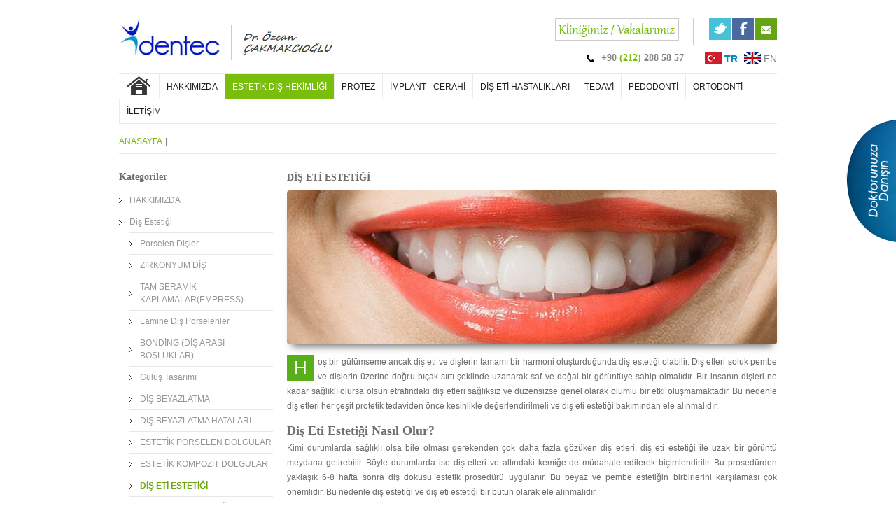

--- FILE ---
content_type: text/html; charset=utf-8
request_url: https://www.estetikdisdoktoru.com/dis-eti-estetigi
body_size: 14872
content:

<!DOCTYPE html>
<html lang="tr-TR">
<!--[if IE 7]>					<html class="ie7 no-js" lang="tr">     <![endif]-->
<!--[if lte IE 8]>              <html class="ie8 no-js" lang="tr">     <![endif]-->
<!--[if (gte IE 9)|!(IE)]> 		<html class="not-ie no-js" lang="tr">  <![endif]-->
<head id="ctl00_ctl00_Head1">
	<!-- Google Tag Manager -->
	<script>(function(w,d,s,l,i){w[l]=w[l]||[];w[l].push({'gtm.start':
	new Date().getTime(),event:'gtm.js'});var f=d.getElementsByTagName(s)[0],
	j=d.createElement(s),dl=l!='dataLayer'?'&l='+l:'';j.async=true;j.src=
	'https://www.googletagmanager.com/gtm.js?id='+i+dl;f.parentNode.insertBefore(j,f);
	})(window,document,'script','dataLayer','GTM-WZJWH63');</script>
	<!-- End Google Tag Manager -->
    <title>
	Diş Eti Estetiği
</title><meta name="description" content="Diş eti estetiği ile ilgili bilmek istediklerinize bu sayfadan ulaşabilir bize sorularınızı yöneltebilirsiniz." /><meta name="viewport" content="width=device-width, initial-scale=1.0" /><meta name="google-site-verification" content="3ta6XVRyhVEGQlL346tLGmRzg8BLrPJ3-044uZUU6bo" /><link rel="alternate" href="https://www.estetikdisdoktoru.com" hreflang="tr-tr" /><link rel="shortcut icon" href="MasterPages/App_Themes/images/fav.ico" />
<!-- Global site tag (gtag.js) - Google Analytics -->
<script async src="https://www.googletagmanager.com/gtag/js?id=UA-107798070-1"></script>
<script>
    window.dataLayer = window.dataLayer || [];
    function gtag() { dataLayer.push(arguments); }
    gtag('js', new Date());

    gtag('config', 'UA-107798070-1');
	gtag('config', 'AW-1006862552');
</script>

<!-- Event snippet for Website Phone Clicks conversion page In your html page, add the snippet and call gtag_report_conversion when someone clicks on the chosen link or button. --> <script> function gtag_report_conversion(url) { var callback = function () { if (typeof(url) != 'undefined') { window.location = url; } }; gtag('event', 'conversion', { 'send_to': 'AW-1006862552/T8vJCLe27YsBENiBjuAD', 'event_callback': callback }); return false; } </script>

<link href="App_Themes/estetikdisdoktoru/main.css" type="text/css" rel="stylesheet" /><link rel="canonical" href="/dis-eti-estetigi" />
<link rel="canonical" href="https://www.estetikdisdoktoru.com/" />
<link rel="canonical" href="https://www.estetikdisdoktoru.com/" />

<!-- Alora Bilisim Teknolojileri E-Ticaret Paketi - http://www.alora.web.tr -->
<!-- Copyright (c) 1997-2011 Alora -->


<!-- Alora Bilisim Teknolojileri E-Ticaret Paketi - http://www.alora.web.tr -->
<!-- Copyright (c) 1997-2011 Alora -->

</head>
<body class="wide normal pattern-1 color-1">
	<!-- Google Tag Manager (noscript) -->
	<noscript><iframe src="https://www.googletagmanager.com/ns.html?id=GTM-WZJWH63"
	height="0" width="0" style="display:none;visibility:hidden"></iframe></noscript>
	<!-- End Google Tag Manager (noscript) -->

    <form name="aspnetForm" method="post" action="./Category.aspx?Categoryid=3091" onsubmit="javascript:return WebForm_OnSubmit();" id="aspnetForm">
<div>
<input type="hidden" name="__EVENTTARGET" id="__EVENTTARGET" value="" />
<input type="hidden" name="__EVENTARGUMENT" id="__EVENTARGUMENT" value="" />
<input type="hidden" name="__VIEWSTATE" id="__VIEWSTATE" value="/[base64]/[base64]/[base64]/[base64]/[base64]/EsWsgNi04IGhhZnRhIHNvbnJhIGRpxZ8gZG9rdXN1IGVzdGV0aWsgcHJvc2Vkw7xyw7wgdXlndWxhbsSxci4gQnUgYmV5YXogdmUgcGVtYmUgZXN0ZXRpxJ9pbiBiaXJiaXJsZXJpbmkga2FyxZ/[base64]/[base64]/[base64]/[base64]/[base64]" />
</div>

<script type="text/javascript">
//<![CDATA[
var theForm = document.forms['aspnetForm'];
if (!theForm) {
    theForm = document.aspnetForm;
}
function __doPostBack(eventTarget, eventArgument) {
    if (!theForm.onsubmit || (theForm.onsubmit() != false)) {
        theForm.__EVENTTARGET.value = eventTarget;
        theForm.__EVENTARGUMENT.value = eventArgument;
        theForm.submit();
    }
}
//]]>
</script>


<script src="/WebResource.axd?d=tDXkKoJEW3pDZAYhla7Esyom0o3JswIz8-V9YBhTxRARwp2y9FzlbPfZw_RiB0fL-32VwLy0k5dBwzbmuHtcHKnB1CtDtDxif9nlXPiRJaQ1&amp;t=638883380380000000" type="text/javascript"></script>


<script src="/WebResource.axd?d=eKSQiwLpZEneUNVVhSCojjGUpxmriVGxzNwyjiyEBLdQiJc9_WPSXGwK6LIvNsWqQUyDUHr-k9STc7nEILC4K--lPcQ-x9pk6bJdoWdfRnM1&amp;t=638883380380000000" type="text/javascript"></script>
<script type="text/javascript">
//<![CDATA[
function WebForm_OnSubmit() {
if (typeof(ValidatorOnSubmit) == "function" && ValidatorOnSubmit() == false) return false;
return true;
}
//]]>
</script>

<div>

	<input type="hidden" name="__VIEWSTATEGENERATOR" id="__VIEWSTATEGENERATOR" value="A0DDA87A" />
	<input type="hidden" name="__SCROLLPOSITIONX" id="__SCROLLPOSITIONX" value="0" />
	<input type="hidden" name="__SCROLLPOSITIONY" id="__SCROLLPOSITIONY" value="0" />
	<input type="hidden" name="__EVENTVALIDATION" id="__EVENTVALIDATION" value="/wEdAAWKgFyXCh9a6raBhatmpcAukG6PIUQVNmlD27FHmn61/qpE4nyKCcX29u7/YgncLTwHSd6bVCOJLx97troBO3Jm1b4UIm++yTOshCXnIV3pHrmScwRfOPt4RyzQiZqjhAbJrl9Bq2Gw9KgZMrKBuWrw" />
</div>
    <div class="wrapper"> 
		<header id="header">	<div class="container">		<div class="eight columns">			<div id="logo">				<a href="/" style="float: left;"><img src="images/logo.png" Width="150" Height="54" alt="logo"></a>				<a href="uzm-dr-ozcan-cakmakcioglu">					<div class="logg" style="margin-top: 10px;margin-bottom: -12px;width: 150px;">&nbsp;</div>				</a>			</div><!--/ #logo-->		</div><!--/ .columns-->		<div class="eight columns">			<div class="widget widget_contacts">				<div class="clear"></div>			</div><!--/ .widget-container-->			<div class="widget widget_social clearfix">				<ul class="social-icons clearfix">					<li class="twitter">						<a href="https://twitter.com/ozcancak" rel="external" title="Twitter"></a>					</li>												<li class="facebook">						<a href="https://www.facebook.com/ozcancakmakcioglu" rel="external" title="Facebook"></a>					</li>									<li class="mail">						<a href="/cdn-cgi/l/email-protection#afc6c1c9c0efcadcdbcadbc6c4cbc6dccbc0c4dbc0ddda81ccc0c2"></a>					</li>				</ul><!--/ .social-list-->					<div class="beforeafter"><a href="/oncesi-sonrasi"><img src="images/klinik.jpg" alt="Kliniğimiz / Vakalarımız"></a></div>				<div class="clear"></div>				<!--/ .vcard-->					<div class="vcard clearfix" style="font-size:19px;margin-top: 10px;margin-bottom: -12px;">					<h2><a href="tel:+902122885857">						<i class="icon-phone" style="padding-right:10px;color:#79BE0B;"></i>+90 <span style="color:#79BE0B;font-weight:600;">(212)</span> 288 58 57</a>					</h2>					<div class="language">						<a href="/" class="active"><img src="/images/tr.jpg" /> TR</a>						<a href="/en"><img src="/images/en.jpg" /> EN</a>					</div>				</div>			</div><!--/ .widget_social-->		</div>		<div class="sixteen columns">			<div class="menu-container clearfix">				<nav id="navigation" class="navigation clearfix">					<div class="menu">						<ul>							<li><a href="/" style="padding: 0px;"><i style="height: 31px;" class="icons-house"></i></a></li>							<li class=''><a class='minactive' href='/dr-ozcan-cakmakcioglu'>HAKKIMIZDA</a><ul><li class=''><a class='minactive' href='/dr-ozcan-cakmakcioglu'>Dr. &#214;zcan &#199;akmakcıoğlu</a></li></ul></li><li class='mactive-hover'><a class='minactive first' href='/dis-estetigi'>ESTETİK DİŞ HEKİMLİĞİ</a><ul><li class=''><a class='minactive' href='/porselen-disler'>Porselen Dişler</a><ul></ul></li><li class=''><a class='minactive' href='/zirkonyum-dis'>ZİRKONYUM DİŞ</a><ul><li class=''><a class='minactive' href='/zirkonyum-kaplama-estetik-midir'>ZİRKONYUM KAPLAMA ESTETİK MİDİR?</a></li></ul></li><li class=''><a class='minactive' href='/tam-seramik-kaplamalar-empress'>TAM SERAMİK KAPLAMALAR(EMPRESS)</a></li><li class=''><a class='minactive' href='/lamine-dis-porselenler'>Lamine Diş Porselenler</a><ul></ul></li><li class=''><a class='minactive' href='/bonding-dis-arasi-bosluklar'>BONDİNG (DİŞ ARASI BOŞLUKLAR)</a></li><li class=''><a class='minactive' href='/gulus-tasarimi'>G&#252;l&#252;ş Tasarımı</a><ul></ul></li><li class=''><a class='minactive' href='/dis-beyazlatma'>DİŞ BEYAZLATMA</a><ul></ul></li><li class=''><a class='minactive' href='/dis-beyazlatma-hatalari'>DİŞ BEYAZLATMA HATALARI</a></li><li class=''><a class='minactive' href='/estetik-porselen-dolgular'>ESTETİK PORSELEN DOLGULAR</a></li><li class=''><a class='minactive' href='/estetik-kompozit-dolgular'>ESTETİK KOMPOZİT DOLGULAR</a></li><li class=''><a class='mactive' href='/dis-eti-estetigi'>DİŞ ETİ ESTETİĞİ</a></li><li class=''><a class='minactive' href='/dijital-dis-hekimligi'>DİJİTAL DİŞ HEKİMLİĞİ</a><ul></ul></li><li class=''><a class='minactive' href='/estetik-dis'>Estetik Diş</a></li><li class=''><a class='minactive' href='/pembe-estetik'>Pembe Estetik</a></li><li class=''><a class='minactive' href='/on-dis-estetigi'>&#214;n Diş Estetiği</a></li><li class=''><a class='minactive' href='/dis-duzeltme'>Diş D&#252;zeltme</a></li><li class=''><a class='minactive' href='/hollywood-gulusu-hakkinda-bilmeniz-gereken-3-baslik'>Hollywood G&#252;l&#252;ş&#252; Hakkında Bilmeniz Gereken 3 Başlık</a></li></ul></li><li class=''><a class='minactive' href='/sabit-protezler'>PROTEZ</a><ul><li class=''><a class='minactive' href='/sabit-protezler'>SABİT PROTEZLER</a></li><li class=''><a class='minactive' href='/hareketli-protezler'>HAREKETLİ PROTEZLER</a></li><li class=''><a class='minactive' href='/tam-protezler'>TAM PROTEZLER</a></li><li class=''><a class='minactive' href='/implant-ustu-protezler'>İMPLANT &#220;ST&#220; PROTEZLER</a></li></ul></li><li class=''><a class='minactive' href='/implant-dis'>İMPLANT - CERAHİ</a><ul><li class=''><a class='minactive' href='/implant-dis'>İMPLANT DİŞ</a><ul></ul></li><li class=''><a class='minactive' href='/implantin-uygulamasi'>İMPLANTIN UYGULAMASI</a></li><li class=''><a class='minactive' href='/implantta-iyilesme-donemi'>İMPLANTTA İYİLEŞME D&#214;NEMİ</a></li><li class=''><a class='minactive' href='/iyi-bir-implant-icin-gerekli-sartlar'>İYİ BİR İMPLANT İ&#199;İN GEREKLİ ŞARTLAR</a></li><li class=''><a class='minactive' href='/kemik-operasyonlari'>KEMİK OPERASYONLARI</a></li><li class=''><a class='minactive' href='/blok-greft-kemik-uygulanmasi'>BLOK GREFT KEMİK UYGULANMASI</a></li><li class=''><a class='minactive' href='/titanyum-membran-ile-kemik-olusturulmasi'>TİTANYUM MEMBRAN İLE KEMİK OLUŞTURULMASI</a></li><li class=''><a class='minactive' href='/sinus-lifting'>Sin&#252;s Lifting</a></li><li class=''><a class='minactive' href='/cene-yuz-travmalari'>&#199;ENE Y&#220;Z TRAVMALARI</a></li><li class=''><a class='minactive' href='/genel-anestezi-ve-sedasyon'>GENEL ANESTEZİ VE SEDASYON</a></li><li class=''><a class='minactive' href='/apikal-rezeksiyon'>APİKAL REZEKSİYON</a></li><li class=''><a class='minactive' href='/kemik-iltihabi-alveolit-tedavisi'>KEMİK İLTİHABI (ALVEOLİT) TEDAVİSİ</a></li><li class=''><a class='minactive' href='/cerrahi-islemler-sonrasi-oneriler'>CERRAHİ İŞLEMLER SONRASI &#214;NERİLER</a></li><li class=''><a class='minactive' href='/implant-dis-yapimi'>İmplant Diş Yapımı</a></li><li class=''><a class='minactive' href='/implant-nasil-yapilir'>implant Nasıl Yapılır ?</a></li></ul></li><li class=''><a class='minactive' href='/dis-eti-hastaliklari-ve-tedavisi'>DİŞ ETİ HASTALIKLARI</a><ul><li class=''><a class='minactive' href='/dis-eti-hastaliklari-ve-tedavisi'>DİŞ ETİ HASTALIKLARI VE TEDAVİSİ</a></li><li class=''><a class='minactive' href='/dis-fircalama'>DİŞ FIR&#199;ALAMA</a></li><li class=''><a class='minactive' href='/dis-ipi-ve-yardimci-elemanlar'>DİŞ İPİ VE YARDIMCI ELEMANLAR</a></li><li class=''><a class='minactive' href='/agiz-kokusu'>AĞIZ KOKUSU</a></li><li class=''><a class='minactive' href='/dis-eti-cekilmeleri'>DİŞ ETİ &#199;EKİLMELERİ</a></li><li class=''><a class='minactive' href='/dis-tasi-temizligi-ve-kuretaj'>DİŞ TAŞI TEMİZLİĞİ VE K&#220;RETAJ</a></li><li class=''><a class='minactive' href='/flap-operasyonlari'>FLAP OPERASYONLARI</a></li></ul></li><li class=''><a class='minactive' href='/dis-curukleri-ve-tespit-yontemleri'>TEDAVİ</a><ul><li class=''><a class='minactive' href='/dis-curukleri-ve-tespit-yontemleri'>DİŞ &#199;&#220;R&#220;KLERİ VE TESPİT Y&#214;NTEMLERİ</a></li><li class=''><a class='minactive' href='/curuk-tedavisi'>&#199;&#220;R&#220;K TEDAVİSİ</a></li><li class=''><a class='minactive' href='/kanal-tedavisi'>KANAL TEDAVİSİ</a><ul><li class=''><a class='minactive' href='/canli-dislerde-kanal-tedavisi'>CANLI DİŞLERDE KANAL TEDAVİSİ</a></li><li class=''><a class='minactive' href='/iltihapli-dislerde-kanal-tedavisi'>İLTİHAPLI DİŞLERDE KANAL TEDAVİSİ</a></li></ul></li><li class=''><a class='minactive' href='/dis-agrisi'>DİŞ AĞRISI</a></li><li class=''><a class='minactive' href='/dis-hassasiyeti'>DİŞ HASSASİYETİ</a></li><li class=''><a class='minactive' href='/dis-dolgusu'>Diş Dolgusu</a></li></ul></li><li class=''><a class='minactive' href='/cocuklarda-dis-hekimligi'>PEDODONTİ</a><ul><li class=''><a class='minactive' href='/cocuklarda-dis-hekimligi'>&#199;OCUKLARDA DİŞ HEKİMLİĞİ</a></li><li class=''><a class='minactive' href='/sut-disleri'>S&#220;T DİŞLERİ</a></li><li class=''><a class='minactive' href='/bebeklerde-dis-cikarma'>BEBEKLERDE DİŞ &#199;IKARMA</a></li><li class=''><a class='minactive' href='/biberon-curugu'>BİBERON &#199;&#220;R&#220;Ğ&#220;</a></li><li class=''><a class='minactive' href='/bebek-agiz-bakimi'>BEBEK AĞIZ BAKIMI</a></li><li class=''><a class='minactive' href='/koruyucu-dis-hekimligi'>KORUYUCU DİŞ HEKİMLİĞİ</a></li><li class=''><a class='minactive' href='/flor-uygulamasi'>FLOR UYGULAMASI</a></li><li class=''><a class='minactive' href='/fissur-ortuculer'>FİSS&#220;R &#214;RT&#220;C&#220;LER</a></li></ul></li><li class=''><a class='minactive' href='/ortodontik-tedavi'>ORTODONTİ</a><ul><li class=''><a class='minactive' href='/ortodontik-tedavi'>ORTODONTİK TEDAVİ</a></li><li class=''><a class='minactive' href='/protetik-ortodonti'>PROTETİK ORTODONTİ</a></li><li class=''><a class='minactive' href='/invisalign-incognito'>INVISALIGN - INCOGNITO</a></li></ul></li>							<li><a href="iletisim.aspx">İLETİŞİM</a></li>						</ul>					</div>				</nav><!--/ .navigation-->				</div><!--/ .menu-container-->			</div><!--/ .columns-->	</div><!--/ .container--> </header><!--/ #header-->
		<div class="question" style="top:170px;position:fixed;cursor:pointer;right:0px;z-index:999;">
			<span class="read" onclick="javascript:OpenWindow('/doktorunuza-sorun/sikayetform.aspx', 290, 400, true)"><img src="images/1.png" alt="Doktorunuza Sorun" /></span>
		</div>
		
<div class="container clearfix">
	<div class="page-header clearfix">
		<div style="font-size:13px !important;">
			
			<div class="breadcrumb">
				<a href='https://www.estetikdisdoktoru.com/'>
					ANASAYFA</a><span class="divider"> | </span>
				
				<br />
			</div>
		</div>
	</div>
	
	
	<aside id="sidebar" class="four columns">
		<div class="widget widget_categories">
			<h3 class="widget-title">Kategoriler</h3>
			<ul>
			
				<li class="inactive"><a href="/dr-ozcan-cakmakcioglu">HAKKIMIZDA</a></li><li class="inactive"><a href="/dis-estetigi">Diş Estetiği</a></li><li class="inactive" style="margin-left: 15px"><a href="/porselen-disler">Porselen Dişler</a></li><li class="inactive" style="margin-left: 15px"><a href="/zirkonyum-dis">ZİRKONYUM DİŞ</a></li><li class="inactive" style="margin-left: 15px"><a href="/tam-seramik-kaplamalar-empress">TAM SERAMİK KAPLAMALAR(EMPRESS)</a></li><li class="inactive" style="margin-left: 15px"><a href="/lamine-dis-porselenler">Lamine Diş Porselenler</a></li><li class="inactive" style="margin-left: 15px"><a href="/bonding-dis-arasi-bosluklar">BONDİNG (DİŞ ARASI BOŞLUKLAR)</a></li><li class="inactive" style="margin-left: 15px"><a href="/gulus-tasarimi">Gülüş Tasarımı</a></li><li class="inactive" style="margin-left: 15px"><a href="/dis-beyazlatma">DİŞ BEYAZLATMA</a></li><li class="inactive" style="margin-left: 15px"><a href="/dis-beyazlatma-hatalari">DİŞ BEYAZLATMA HATALARI</a></li><li class="inactive" style="margin-left: 15px"><a href="/estetik-porselen-dolgular">ESTETİK PORSELEN DOLGULAR</a></li><li class="inactive" style="margin-left: 15px"><a href="/estetik-kompozit-dolgular">ESTETİK KOMPOZİT DOLGULAR</a></li><li class="active" style="margin-left: 15px"><a href="/dis-eti-estetigi">DİŞ ETİ ESTETİĞİ</a></li><li class="inactive" style="margin-left: 15px"><a href="/dijital-dis-hekimligi">DİJİTAL DİŞ HEKİMLİĞİ</a></li><li class="inactive" style="margin-left: 15px"><a href="/estetik-dis">Estetik Diş</a></li><li class="inactive" style="margin-left: 15px"><a href="/dental-estetik-hakkinda-merak-edilenler">Dental Estetik Hakkında Merak Edilenler</a></li><li class="inactive" style="margin-left: 15px"><a href="/on-dis-kaplama-nedir">Ön Diş Kaplama Nedir?</a></li><li class="inactive" style="margin-left: 15px"><a href="/pembe-estetik">Pembe Estetik</a></li><li class="inactive" style="margin-left: 15px"><a href="/on-dis-estetigi">Ön Diş Estetiği</a></li><li class="inactive" style="margin-left: 15px"><a href="/dis-duzeltme">Diş Düzeltme</a></li><li class="inactive" style="margin-left: 15px"><a href="/dis-eti-estetigi-nasil-uygulanir">Diş Eti Estetiği Nasıl Uygulanır?</a></li><li class="inactive" style="margin-left: 15px"><a href="/estetik-dis-uygulamalari">Estetik Diş Uygulamaları</a></li><li class="inactive" style="margin-left: 15px"><a href="/laminate-veneer">Laminate Veneer</a></li><li class="inactive" style="margin-left: 15px"><a href="/estetik-dis-tedavisi-detaylari">Estetik Diş Tedavisi Detayları</a></li><li class="inactive" style="margin-left: 15px"><a href="/on-dis-estetigi-nasil-yapilir">Ön Diş Estetiği Nasıl Yapılır?</a></li><li class="inactive" style="margin-left: 15px"><a href="/hangi-estetik-dis-tedavisi-size-daha-uygun">Hangi Estetik Diş Tedavisi Size Daha Uygun?</a></li><li class="inactive" style="margin-left: 15px"><a href="/estetik-dis-tercihinde-3-kriter">Estetik Diş Tercihinde 3 Kriter</a></li><li class="inactive" style="margin-left: 15px"><a href="/yaprak-dis-ile-ilgili-her-sey">Yaprak Diş ile İlgili Her Şey</a></li><li class="inactive" style="margin-left: 15px"><a href="/hollywood-gulusu-hakkinda-bilmeniz-gereken-3-baslik">Hollywood Gülüşü Hakkında Bilmeniz Gereken 3 Başlık</a></li><li class="inactive" style="margin-left: 15px"><a href="/estetik-gulus-tasarimi-icin-3-onemli-adim">Estetik Gülüş Tasarımı için 3 Önemli Adım</a></li><li class="inactive" style="margin-left: 15px"><a href="/estetik-dis-hekimligi-ve-tedavi-yontemleri">Estetik Diş Hekimliği ve Tedavi Yöntemleri</a></li><li class="inactive" style="margin-left: 15px"><a href="/laminate-veneer-lamine-dis-nasil-uygulanir">Laminate Veneer (Lamine Diş) Nasıl Uygulanır?</a></li><li class="inactive" style="margin-left: 15px"><a href="/dis-kaplama-yaptirmadan-once-bilmeniz-gereken-3-onemli-adim">Diş Kaplama Yaptırmadan Önce Bilmeniz Gereken 3 Önemli Adım</a></li><li class="inactive"><a href="/sabit-protezler">PROTEZ</a></li><li class="inactive"><a href="/implant-dis">İMPLANT - CERAHİ</a></li><li class="inactive"><a href="/dis-eti-hastaliklari-ve-tedavisi">DİŞ ETİ HASTALIKLARI</a></li><li class="inactive"><a href="/dis-curukleri-ve-tespit-yontemleri">TEDAVİ</a></li><li class="inactive"><a href="/cocuklarda-dis-hekimligi">PEDODONTİ</a></li><li class="inactive"><a href="/ortodontik-tedavi">ORTODONTİ</a></li>
			
			</ul>
				
			<a href="/oncesi-sonrasi" class="oncesi-sonrasi"></a>
			<a href="/biz-sizi-arayalim" class="arayalim"></a>
		</div><!--/ .widget-->
    </aside>   
    
    <section id="main" class="twelve columns">
		
		
    
<div class="category-page">
    
    
    <h1 class="title"><span id="ctl00_ctl00_cph1_cph1_ctl00_lblTitle">DİŞ ETİ ESTETİĞİ</span></h1>
    
<div class="category-image">
        
        <img src="/images/thumbs/0011668.jpeg" id="ctl00_ctl00_cph1_cph1_ctl00_CategoryBannerID_CategoryBannerID" width="700" height="220" alt="DİŞ ETİ ESTETİĞİ" />
        <span id="ctl00_ctl00_cph1_cph1_ctl00_CategoryBannerID_SloganID"></span>
</div>
   
    <div class="category-description">
        <p>Hoş bir gülümseme ancak diş eti ve dişlerin tamamı bir harmoni oluşturduğunda diş estetiği olabilir. Diş etleri soluk pembe ve dişlerin üzerine doğru bıçak sırtı şeklinde uzanarak saf ve doğal bir görüntüye sahip olmalıdır. Bir insanın dişleri ne kadar sağlıklı olursa olsun etrafındaki diş etleri sağlıksız ve düzensizse genel olarak olumlu bir etki oluşmamaktadır. Bu nedenle diş etleri her çeşit protetik tedaviden önce kesinlikle değerlendirilmeli ve diş eti estetiği bakımından ele alınmalıdır.</p>

<h1>Diş Eti Estetiği Nasıl Olur?</h1>

<p>Kimi durumlarda sağlıklı olsa bile olması gerekenden çok daha fazla gözüken diş etleri, diş eti estetiği ile uzak bir görüntü meydana getirebilir. Böyle durumlarda ise diş etleri ve altındaki kemiğe de müdahale edilerek biçimlendirilir. Bu prosedürden yaklaşık 6-8 hafta sonra diş dokusu estetik prosedürü uygulanır. Bu beyaz ve pembe estetiğin birbirlerini karşılaması çok önemlidir. Bu nedenle diş estetiği ve diş eti estetiği bir bütün olarak ele alınmalıdır.</p>

<h1>Diş Eti Estetiği ile Nasıl Bir Yol İzlenir?</h1>

<p>Diş etlerine uygulanan bu işlemlerde başlıca birkaç yol izlenebilir. Rutin olarak yapılan prosedürde diş etleri belirli miktarda sıyrılır. Akabinde altındaki kemik düzensizlikleri ortadan kaldırılır. Daha sonra diş etleri uygun yeni pozisyonlarına dikilmektedir. Genel olarak bu uygulamanın bakımı basittir. İyileşme kısa bir zamanda meydana gelmektedir. Bu prosedürde iyileşmenin sağlıklı olmasını sağlamak maksadı ile genellikle dental lazer uygulanması da rutin bir işlem olarak hayatımıza girmiş durumdadır.</p>

		 <a href="/dijital-dis-hekimligi" id="ctl00_ctl00_cph1_cph1_ctl00_btnNextCategoryID" class="next-button">DİJİTAL DİŞ HEKİMLİĞİ</a>
         
    </div>
	<div>
		<a class="accordion">buton</a>
		<div class="fulldescription2"><p>Hoş bir gülümseme ancak dişeti ve dişlerin tamamı bir harmoni oluşturduğunda diş estetiği olabilir. Diş etleri soluk pembe ve dişlerin üzerine doğru bıçak sırtı şeklinde uzanarak saf ve doğal bir görüntüye sahip olmalıdır. Bir insanın dişleri ne kadar güzel olursa olsun etrafındaki dişetleri sağlıksız ve düzensizse katiyetle estetik bir kazanç meydana getirmez. Bu nedenle diş etleri her çeşit protetik tedaviden önce kesinlikle değerlendirilmeli ve gereken tedavi yapılmalı.<br />
<br />
Kimi durumlarda sağlıklı olsa bile olması gerekenden çok daha fazla gözüken dişetleri diş estetiğiyle uzak bir görüntü meydana getirebilir. Böyle durumlarda ise dişetleri bazen altındaki kemiğe de müdahale edilerek biçimlendirilir. Bu prosedürden yaklaşık 6-8 hafta sonra diş dokusu estetik prosedürü uygulanır. Bu beyaz ve pembe estetiğin optimum düzeyde birbirlerini karşılamasını ve neticesinde de kusursuz estetiği meydana getirir.<br />
<br />
Diş etlerine uygulanan bu işlemlerde başlıca birkaç yol izlenebilir. Rutin olarak yapılan prosedürde diş etleri azıcık sıyrılır. Akabinde altındaki kemik düzensizlikleri ortadan kaldırılır. Daha sonra diş etleri uygun yeni pozisyonlarına dikilmektedir. Genel olarak bu uygulama ağrısız ve bakımı basittir. İyileşme kısa bir zamanda meydana gelmektedir. Bu prosedürde iyileşmenin sağlıklı ve hızlı olmasını sağlamak maksadı ile genellikle dental lazer uygulanmasıysa rutin bir işlem olarak hayatımıza girmiş vaziyettedir.</p>
</div>
	</div>
	<!-- Go to www.addthis.com/dashboard to customize your tools -->
	<script data-cfasync="false" src="/cdn-cgi/scripts/5c5dd728/cloudflare-static/email-decode.min.js"></script><script type="text/javascript" src="//s7.addthis.com/js/300/addthis_widget.js#pubid=ra-549d49163d1411df" async="async"></script>
	<!-- Go to www.addthis.com/dashboard to customize your tools -->
	<div class="addthis_sharing_toolbox"></div>
    
    <div class="clear">
    </div>
    
    <div class="clear">
    </div>
    
    <div class="clear">
    </div>
    
    <div class="clear">
    </div>
    <div id="ctl00_ctl00_cph1_cph1_ctl00_divProducts" class="product-grid">
        
    </div>
    <div class="clear">
    </div>
    
    <div class="clear">
    </div>
    
    <div class="clear">
    </div>
    
    <div class="clear">
    </div>
    
    <div class="clear">
    </div>
    
</div>


	</section>
</div>

        
<footer id="footer">	
	<div class="container">
		<div class="six columns row">
			<h3 class="widget-title">İLETİŞİM</h3>
			<div class="textwidget">
				<p><strong>ADRES:</strong><br>
				Valikonağı cad. No:81/3              Nişantaşı / İstanbul</p>
				<p><strong>TELEFON:</strong><br>
				+90 212 288 58 57<br>
				+90 545 288 58 57<br>
				<a class="foty-whatsapp" href="tel:+905452885857">
				<p class="foty-wa">Estetik Diş Doktoru WhatsApp'ınızda</p></a>
				<strong>E-POSTA:</strong><br>
				<a style="color:#333" href="/cdn-cgi/l/email-protection#167f7870795673656273627f7d727f6572797d627964633875797b"><em><span class="__cf_email__" data-cfemail="4f262129200f2a3c3b2a3b26242b263c2b20243b203d3a612c2022">[email&#160;protected]</span></em></a></p>
			</div><!--/ .textwidget-->
		</div><!--/ .columns -->
		<div class="six columns row">
			<h3 class="widget-title">ARAÇLAR</h3>
			<div class="textwidget">
				<a href="/oncesi-sonrasi" class="oncesi-sonrasi"></a>
				<a href="/biz-sizi-arayalim" class="arayalim"></a>

			</div><!--/ .textwidget-->
		</div><!--/ .columns -->
		
		<div class="four columns row">
			<h3 class="widget-title">BÜLTEN</h3>
			
<div class="block block-newsletter">
    <div class="title">
        E-Bülten Aboneliği
    </div>
    <div class="clear">
    </div>
    <div class="listbox">
        <div id="ctl00_ctl00_ctrlFooter_ctrlNewsLetterSubscriptionBoxControl_pnlSubscribe">
            <span>E-posta</span>:
            <input name="ctl00$ctl00$ctrlFooter$ctrlNewsLetterSubscriptionBoxControl$txtEmail$txtValue" type="text" id="ctl00_ctl00_ctrlFooter_ctrlNewsLetterSubscriptionBoxControl_txtEmail_txtValue" />
<span id="ctl00_ctl00_ctrlFooter_ctrlNewsLetterSubscriptionBoxControl_txtEmail_rfvValue" style="color:Red;display:none;">*</span>
<span id="ctl00_ctl00_ctrlFooter_ctrlNewsLetterSubscriptionBoxControl_txtEmail_revValue" style="color:Red;display:none;">Geçersiz e-posta formatı</span>

            <div class="options">
                <input id="ctl00_ctl00_ctrlFooter_ctrlNewsLetterSubscriptionBoxControl_rbSubscribe" type="radio" name="ctl00$ctl00$ctrlFooter$ctrlNewsLetterSubscriptionBoxControl$NewsLetterSubscription" value="rbSubscribe" checked="checked" /><label for="ctl00_ctl00_ctrlFooter_ctrlNewsLetterSubscriptionBoxControl_rbSubscribe">Abone ol</label>
                <input id="ctl00_ctl00_ctrlFooter_ctrlNewsLetterSubscriptionBoxControl_rbUnsubscribe" type="radio" name="ctl00$ctl00$ctrlFooter$ctrlNewsLetterSubscriptionBoxControl$NewsLetterSubscription" value="rbUnsubscribe" /><label for="ctl00_ctl00_ctrlFooter_ctrlNewsLetterSubscriptionBoxControl_rbUnsubscribe">Abonelikten çık</label>
            </div>
            <div class="clear">
            </div>
            <div class="buttons">
                <input type="submit" name="ctl00$ctl00$ctrlFooter$ctrlNewsLetterSubscriptionBoxControl$btnSubscribe" value="Gönder" onclick="javascript:WebForm_DoPostBackWithOptions(new WebForm_PostBackOptions(&quot;ctl00$ctl00$ctrlFooter$ctrlNewsLetterSubscriptionBoxControl$btnSubscribe&quot;, &quot;&quot;, true, &quot;NewsLetterSubscriptionValidation&quot;, &quot;&quot;, false, false))" id="ctl00_ctl00_ctrlFooter_ctrlNewsLetterSubscriptionBoxControl_btnSubscribe" class="newsletterbox-subscribebutton" />
            </div>
        </div>
        
    </div>
</div>

		</div>
		<div class="clear"></div>
		<div class="sixteen columns">
			<div class="adjective clearfix" style="text-align: center;margin-bottom: 25px;">
				<strong>UYARI:</strong> Bu sitenin içeriği, kullanıcıyı sağlık amaçlı bilgilendirmeye yönelik hazırlanmıştır. Sitede yer alan bilgiler, hiçbir zaman bir hekim tedavisinin ya da konsültasyonunun yerini alamaz. Site içeriği, asla kişisel teşhis ya da tedaviyönteminin seçimi için değerlendirilmemelidir
			</div><!--/ .adjective-->			
		</div><!--/ .columns-->
	</div><!--/ .container -->
</footer><!--/ #footer -->
    </div>
	<a class="pulse-button" href="tel:+902122885857" target="_blank"></a>
    
<script data-cfasync="false" src="/cdn-cgi/scripts/5c5dd728/cloudflare-static/email-decode.min.js"></script><script type="text/javascript">
//<![CDATA[
var Page_Validators =  new Array(document.getElementById("ctl00_ctl00_ctrlFooter_ctrlNewsLetterSubscriptionBoxControl_txtEmail_rfvValue"), document.getElementById("ctl00_ctl00_ctrlFooter_ctrlNewsLetterSubscriptionBoxControl_txtEmail_revValue"));
//]]>
</script>

<script type="text/javascript">
//<![CDATA[
var ctl00_ctl00_ctrlFooter_ctrlNewsLetterSubscriptionBoxControl_txtEmail_rfvValue = document.all ? document.all["ctl00_ctl00_ctrlFooter_ctrlNewsLetterSubscriptionBoxControl_txtEmail_rfvValue"] : document.getElementById("ctl00_ctl00_ctrlFooter_ctrlNewsLetterSubscriptionBoxControl_txtEmail_rfvValue");
ctl00_ctl00_ctrlFooter_ctrlNewsLetterSubscriptionBoxControl_txtEmail_rfvValue.controltovalidate = "ctl00_ctl00_ctrlFooter_ctrlNewsLetterSubscriptionBoxControl_txtEmail_txtValue";
ctl00_ctl00_ctrlFooter_ctrlNewsLetterSubscriptionBoxControl_txtEmail_rfvValue.display = "Dynamic";
ctl00_ctl00_ctrlFooter_ctrlNewsLetterSubscriptionBoxControl_txtEmail_rfvValue.validationGroup = "NewsLetterSubscriptionValidation";
ctl00_ctl00_ctrlFooter_ctrlNewsLetterSubscriptionBoxControl_txtEmail_rfvValue.evaluationfunction = "RequiredFieldValidatorEvaluateIsValid";
ctl00_ctl00_ctrlFooter_ctrlNewsLetterSubscriptionBoxControl_txtEmail_rfvValue.initialvalue = "";
var ctl00_ctl00_ctrlFooter_ctrlNewsLetterSubscriptionBoxControl_txtEmail_revValue = document.all ? document.all["ctl00_ctl00_ctrlFooter_ctrlNewsLetterSubscriptionBoxControl_txtEmail_revValue"] : document.getElementById("ctl00_ctl00_ctrlFooter_ctrlNewsLetterSubscriptionBoxControl_txtEmail_revValue");
ctl00_ctl00_ctrlFooter_ctrlNewsLetterSubscriptionBoxControl_txtEmail_revValue.controltovalidate = "ctl00_ctl00_ctrlFooter_ctrlNewsLetterSubscriptionBoxControl_txtEmail_txtValue";
ctl00_ctl00_ctrlFooter_ctrlNewsLetterSubscriptionBoxControl_txtEmail_revValue.errormessage = "Geçersiz e-posta formatı";
ctl00_ctl00_ctrlFooter_ctrlNewsLetterSubscriptionBoxControl_txtEmail_revValue.display = "Dynamic";
ctl00_ctl00_ctrlFooter_ctrlNewsLetterSubscriptionBoxControl_txtEmail_revValue.validationGroup = "NewsLetterSubscriptionValidation";
ctl00_ctl00_ctrlFooter_ctrlNewsLetterSubscriptionBoxControl_txtEmail_revValue.evaluationfunction = "RegularExpressionValidatorEvaluateIsValid";
ctl00_ctl00_ctrlFooter_ctrlNewsLetterSubscriptionBoxControl_txtEmail_revValue.validationexpression = ".+@.+\\..+";
//]]>
</script>


<script type="text/javascript">
//<![CDATA[

var Page_ValidationActive = false;
if (typeof(ValidatorOnLoad) == "function") {
    ValidatorOnLoad();
}

function ValidatorOnSubmit() {
    if (Page_ValidationActive) {
        return ValidatorCommonOnSubmit();
    }
    else {
        return true;
    }
}
        
theForm.oldSubmit = theForm.submit;
theForm.submit = WebForm_SaveScrollPositionSubmit;

theForm.oldOnSubmit = theForm.onsubmit;
theForm.onsubmit = WebForm_SaveScrollPositionOnSubmit;
//]]>
</script>
</form>
    
	<script src="/App_Themes/estetikdisdoktoru/js/main.js"></script>
<script defer src="https://static.cloudflareinsights.com/beacon.min.js/vcd15cbe7772f49c399c6a5babf22c1241717689176015" integrity="sha512-ZpsOmlRQV6y907TI0dKBHq9Md29nnaEIPlkf84rnaERnq6zvWvPUqr2ft8M1aS28oN72PdrCzSjY4U6VaAw1EQ==" data-cf-beacon='{"version":"2024.11.0","token":"52f5c1b07e474c87a9fe16f0ec018ee9","r":1,"server_timing":{"name":{"cfCacheStatus":true,"cfEdge":true,"cfExtPri":true,"cfL4":true,"cfOrigin":true,"cfSpeedBrain":true},"location_startswith":null}}' crossorigin="anonymous"></script>
</body>
</html>


--- FILE ---
content_type: text/css
request_url: https://www.estetikdisdoktoru.com/App_Themes/estetikdisdoktoru/main.css
body_size: 37132
content:
.flex-container a:active,
.flexslider a:active,
.flex-container a:focus,
.flexslider a:focus{outline:none;}
.flex-control-nav,
.flex-direction-nav{display:block;margin:0;padding:0;list-style:none;}
.flex-direction-nav li{display:block;}
.flexslider{overflow:hidden;margin:0 0 5px 0;padding:0;max-height:300px;}
.flexslider .slides > li{-webkit-backface-visibility:hidden;}
.flexslider .slides img{display:block;}
.flex-pauseplay span{text-transform:capitalize;}
.flexslider a{position:relative;overflow:hidden;display:block;}
.slides:after{content:".";display:block;clear:both;visibility:hidden;line-height:0;height:0;}
html[xmlns] .slides{display:block;}
* html .slides{height:1%;}
.no-js .slides > li:first-child{display:block;}
.flexslider{position:relative;background-color:#fff;}
.flex-viewport{-webkit-transition:all 1s ease;-moz-transition:all 1s ease;-ms-transition:all 1s ease;-o-transition:all 1s ease;transition:all 1s ease;}
.flexslider .flex-viewport li{position:relative;}
.flex-direction-nav{position:absolute;bottom:10px;right:10px;width:65px;}
.flex-direction-nav a{position:relative;display:block;width:30px;height:30px;background-color:#504e4e;background-image:url(img/arrows.png);background-repeat:no-repeat;font:0/0 a;opacity:.8;cursor:pointer;-webkit-transition:all .2s linear;-moz-transition:all .2s linear;-ms-transition:all .2s linear;-o-transition:all .2s linear;transition:all .2s linear;}
.flex-direction-nav li a{filter:progid:DXImageTransform.Microsoft.Alpha(opacity = 0);opacity:0;}
.touch-device .flex-direction-nav li a{opacity:1;}
.flexslider:hover .flex-direction-nav li a{opacity:0.8;filter:progid:DXImageTransform.Microsoft.Alpha(opacity = 80);}
.flexslider .flex-prev{left:-15px;float:left;}
.flexslider .flex-next{right:-15px;float:right;background-position:right;}
.touch-device .flexslider .flex-prev{left:0;}
.touch-device .flexslider .flex-next{right:0;}
.flexslider:hover .flex-prev{left:0;}
.flexslider:hover .flex-next{right:0;}
.flex-direction-nav a:hover{opacity:1;}
.flexslider:hover .flex-next:hover,
.flexslider:hover .flex-prev:hover{opacity:1;}
.flex-direction-nav .flex-disabled{opacity:.3!important;filter:alpha(opacity=30);cursor:default;}
.flex-control-nav{position:absolute;bottom:10px;width:100%;text-align:center;}
.flex-control-nav li{display:inline-block;zoom:1;}
.flex-control-paging li a{position:relative;z-index:99;display:block;float:left;overflow:hidden;margin-right:5px;width:10px;height:10px;outline:medium none;text-indent:-9999px;cursor:pointer;background-color:#000;background-color:rgba(0,0,0,.5);-webkit-border-radius:50%;border-radius:50%;}
.flex-control-paging li a:hover,
.flex-control-paging li a.flex-active{background-color:#fff;}
.flex-control-thumbs{position:static;overflow:hidden;margin:5px 0 0;}
.flex-control-thumbs li{width:25%;float:left;margin:0;}
.flex-control-thumbs img{width:100%;display:block;opacity:.7;cursor:pointer;}
.flex-control-thumbs img:hover{opacity:1;}
.flex-control-thumbs .flex-active{opacity:1;cursor:default;}
.flexslider .caption{position:absolute;top:50%;display:block;padding:15px;max-width:330px;margin-top:-40px;-webkit-box-sizing:border-box;-moz-box-sizing:border-box;box-sizing:border-box;color:#fff;opacity:0;}
.flexslider h4{margin-bottom:13px;}
.flexslider .caption a{position:relative;color:#fff;text-transform:uppercase;font-weight:600;text-shadow:-1px -1px rgba(0,0,0,.15);}
.flexslider .caption p{position:relative;margin-bottom:0;opacity:.8;width:300px;filter:alpha(opacity = 80);text-shadow:-1px -1px rgba(0,0,0,.15);}
.flexslider .flex-active-slide .caption{z-index:5;left:0;opacity:1;-webkit-animation:caption 1s linear;-moz-animation:caption 1s linear;-ms-animation:caption 1s linear;-o-animation:caption 1s linear;animation:caption 1s linear;}
@-webkit-keyframes caption{0%{left:-100%;opacity:0;}
20%{opacity:0;}
100%{opacity:1;}
}
@-moz-keyframes caption{0%{left:-100%;opacity:0;}
20%{opacity:0;}
100%{opacity:1;}
}
@-ms-keyframes caption{0%{left:-100%;opacity:0;}
20%{opacity:0;}
100%{opacity:1;}
}
@-o-keyframes caption{0%{left:-100%;opacity:0;}
20%{opacity:0;}
100%{opacity:1;}
}
@keyframes caption{0%{left:-100%;opacity:0;}
20%{opacity:0;}
100%{opacity:1;}
}
@media only screen and (max-width:767px){
	.flexslider .caption{display:none;}
	.pulse-button {display: block !important;}
	#header {margin-bottom:25px;}
	.page-header,
	.container .four.columns {border:none;}
	.htmlcontent-body iframe {width:100%;}
	body #header .vcard .language {margin-left:8px;}
	body .beforeafter {padding: 0 3px 0 0;margin-right: 3px;}
	body .beforeafter img {width:158px;}
	body ul.social-icons li a {width: 30px;height: 30px;}
	body .send-email table tr td:first-child {padding-right:inherit;}
	body .send-email table tr td input[type="text"],
	body .send-email table tr td textarea	{width:initial !important;}
	body .send-email .button {padding: 6px 7px;width:100%;}
	body .send-email .button input {width: inherit;}
}
.fancybox-wrap,
.fancybox-skin,
.fancybox-outer,
.fancybox-inner,
.fancybox-image,
.fancybox-wrap iframe,
.fancybox-wrap object,
.fancybox-nav,
.fancybox-nav span,
.fancybox-tmp{padding:0;margin:0;border:0;outline:none;vertical-align:top;}
.fancybox-wrap{position:absolute;top:0;left:0;z-index:8020;}
.fancybox-skin{position:relative;background:#f9f9f9;color:#444;text-shadow:none;-webkit-border-radius:4px;-moz-border-radius:4px;border-radius:4px;}
.fancybox-opened{z-index:8030;}
.fancybox-opened .fancybox-skin{-webkit-box-shadow:0 10px 25px rgba(0, 0, 0, 0.5);-moz-box-shadow:0 10px 25px rgba(0, 0, 0, 0.5);box-shadow:0 10px 25px rgba(0, 0, 0, 0.5);}
.fancybox-outer, .fancybox-inner{position:relative;}
.fancybox-inner{overflow:hidden;}
.fancybox-type-iframe .fancybox-inner{-webkit-overflow-scrolling:touch;}
.fancybox-error{color:#444;font:14px/20px "Helvetica Neue",Helvetica,Arial,sans-serif;margin:0;padding:15px;white-space:nowrap;}
.fancybox-image, .fancybox-iframe{display:block;width:100%;height:100%;}
.fancybox-image{max-width:100%;max-height:100%;}
#fancybox-loading, .fancybox-close, .fancybox-prev span, .fancybox-next span{background-image:url('img/fancybox_sprite.png');}
#fancybox-loading{position:fixed;top:50%;left:50%;margin-top:-22px;margin-left:-22px;background-position:0 -108px;opacity:0.8;cursor:pointer;z-index:8060;}
#fancybox-loading div{width:44px;height:44px;background:url('img/fancybox_loading.gif') center center no-repeat;}
.fancybox-close{position:absolute;top:-18px;right:-18px;width:36px;height:36px;cursor:pointer;z-index:8040;}
.fancybox-nav{position:absolute;top:10%;width:40%;height:80%;cursor:pointer;text-decoration:none;background:transparent url('img/blank.gif');-webkit-tap-highlight-color:rgba(0,0,0,0);z-index:8040;}
.fancybox-prev{left:0;}
.fancybox-next{right:0;}
.fancybox-nav span{position:absolute;top:50%;width:36px;height:34px;margin-top:-18px;cursor:pointer;z-index:8040;visibility:hidden;}
.fancybox-prev span{left:10px;background-position:0 -36px;}
.fancybox-next span{right:10px;background-position:0 -72px;}
.fancybox-nav:hover span{visibility:visible;}
.fancybox-tmp{position:absolute;top:-99999px;left:-99999px;visibility:hidden;max-width:99999px;max-height:99999px;overflow:visible !important;}
.fancybox-lock{overflow:hidden;}
.fancybox-overlay{position:absolute;top:0;left:0;overflow:hidden;display:none;z-index:8010;background:url('img/fancybox_overlay.png');}
.fancybox-overlay-fixed{position:fixed;bottom:0;right:0;}
.fancybox-lock .fancybox-overlay{overflow:auto;overflow-y:scroll;}
.fancybox-title{visibility:hidden;font:normal 13px/20px "Helvetica Neue",Helvetica,Arial,sans-serif;position:relative;text-shadow:none;z-index:8050;}
.fancybox-opened .fancybox-title{visibility:visible;}
.fancybox-title-float-wrap{position:absolute;bottom:0;right:50%;margin-bottom:-35px;z-index:8050;text-align:center;}
.fancybox-title-float-wrap .child{display:inline-block;margin-right:-100%;padding:2px 20px;background:transparent;background:rgba(0, 0, 0, 0.8);-webkit-border-radius:15px;-moz-border-radius:15px;border-radius:15px;text-shadow:0 1px 2px #222;color:#FFF;font-weight:bold;line-height:24px;white-space:nowrap;}
.fancybox-title-outside-wrap{position:relative;margin-top:10px;color:#fff;}
.fancybox-title-inside-wrap{padding-top:10px;}
.fancybox-title-over-wrap{position:absolute;bottom:0;left:0;color:#fff;padding:10px;background:#000;background:rgba(0, 0, 0, .8);}
@font-face{font-family:FontAwesome;src:url(fonts/fontawesome-webfont.eot);src:url(fonts/fontawesome-webfont.eot@#iefix) format('eot'),url(fonts/fontawesome-webfont.woff) format('woff'),url(fonts/fontawesome-webfont.ttf) format('truetype'),url(fonts/fontawesome-webfont.svg#FontAwesome) format('svg');font-weight:400;font-style:normal}.the-icons{margin-bottom:25px}.the-icons li{cursor:pointer;line-height:32px}.the-icons li [class*=" icon-"],.the-icons li [class^=icon]{font-size:14px}.the-icons li:hover [class*=" icon-"]:before,.the-icons li:hover [class^=icon]:before{font-size:18px;vertical-align:-2px}[class*=" icon-"]:before,[class^=icon]:before{font-family:FontAwesome;font-weight:400;font-style:normal;display:inline-block;vertical-align:middle;text-decoration:inherit;color:#000}a [class*=" icon-"],a [class^=icon-]{display:inline-block;text-decoration:inherit}.icon-large:before{vertical-align:top;font-size:1.3333333333333333em}.btn [class*=" icon-"],.btn [class^=icon-]{line-height:.9em}li [class*=" icon-"],li [class^=icon-]{display:inline-block;margin-right:7px;width:1.25em;text-align:center;vertical-align:middle}li .icon-large[class*=" icon-"],li .icon-large[class^=icon-]{width:1.875em}li[class*=" icon-"],li[class^=icon-]{margin-left:0;list-style-type:none}li[class*=" icon-"]:before,li[class^=icon-]:before{text-indent:-2em;text-align:center}li[class*=" icon-"].icon-large:before,li[class^=icon-].icon-large:before{text-indent:-1.3333333333333333em}.icon-glass:before{content:"\f000"}.icon-music:before{content:"\f001"}.icon-search:before{content:"\f002"}.icon-envelope:before{content:"\f003"}.icon-heart:before{content:"\f004"}.icon-star:before{content:"\f005"}.icon-star-empty:before{content:"\f006"}.icon-user:before{content:"\f007"}.icon-film:before{content:"\f008"}.icon-th-large:before{content:"\f009"}.icon-th:before{content:"\f00a"}.icon-th-list:before{content:"\f00b"}.icon-ok:before{content:"\f00c"}.icon-remove:before{content:"\f00d"}.icon-zoom-in:before{content:"\f00e"}.icon-zoom-out:before{content:"\f010"}.icon-off:before{content:"\f011"}.icon-signal:before{content:"\f012"}.icon-cog:before{content:"\f013"}.icon-trash:before{content:"\f014"}.icon-home:before{content:"\f015"}.icon-file:before{content:"\f016"}.icon-time:before{content:"\f017"}.icon-road:before{content:"\f018"}.icon-download-alt:before{content:"\f019"}.icon-download:before{content:"\f01a"}.icon-upload:before{content:"\f01b"}.icon-inbox:before{content:"\f01c"}.icon-play-circle:before{content:"\f01d"}.icon-repeat:before{content:"\f01e"}.icon-refresh:before{content:"\f021"}.icon-list-alt:before{content:"\f022"}.icon-lock:before{content:"\f023"}.icon-flag:before{content:"\f024"}.icon-headphones:before{content:"\f025"}.icon-volume-off:before{content:"\f026"}.icon-volume-down:before{content:"\f027"}.icon-volume-up:before{content:"\f028"}.icon-qrcode:before{content:"\f029"}.icon-barcode:before{content:"\f02a"}.icon-tag:before{content:"\f02b"}.icon-tags:before{content:"\f02c"}.icon-book:before{content:"\f02d"}.icon-bookmark:before{content:"\f02e"}.icon-print:before{content:"\f02f"}.icon-camera:before{content:"\f030"}.icon-font:before{content:"\f031"}.icon-bold:before{content:"\f032"}.icon-italic:before{content:"\f033"}.icon-text-height:before{content:"\f034"}.icon-text-width:before{content:"\f035"}.icon-align-left:before{content:"\f036"}.icon-align-center:before{content:"\f037"}.icon-align-right:before{content:"\f038"}.icon-align-justify:before{content:"\f039"}.icon-list:before{content:"\f03a"}.icon-indent-left:before{content:"\f03b"}.icon-indent-right:before{content:"\f03c"}.icon-facetime-video:before{content:"\f03d"}.icon-picture:before{content:"\f03e"}.icon-pencil:before{content:"\f040"}.icon-map-marker:before{content:"\f041"}.icon-adjust:before{content:"\f042"}.icon-tint:before{content:"\f043"}.icon-edit:before{content:"\f044"}.icon-share:before{content:"\f045"}.icon-check:before{content:"\f046"}.icon-move:before{content:"\f047"}.icon-step-backward:before{content:"\f048"}.icon-fast-backward:before{content:"\f049"}.icon-backward:before{content:"\f04a"}.icon-play:before{content:"\f04b"}.icon-pause:before{content:"\f04c"}.icon-stop:before{content:"\f04d"}.icon-forward:before{content:"\f04e"}.icon-fast-forward:before{content:"\f050"}.icon-step-forward:before{content:"\f051"}.icon-eject:before{content:"\f052"}.icon-chevron-left:before{content:"\f053"}.icon-chevron-right:before{content:"\f054"}.icon-plus-sign:before{content:"\f055"}.icon-minus-sign:before{content:"\f056"}.icon-remove-sign:before{content:"\f057"}.icon-ok-sign:before{content:"\f058"}.icon-question-sign:before{content:"\f059"}.icon-info-sign:before{content:"\f05a"}.icon-screenshot:before{content:"\f05b"}.icon-remove-circle:before{content:"\f05c"}.icon-ok-circle:before{content:"\f05d"}.icon-ban-circle:before{content:"\f05e"}.icon-arrow-left:before{content:"\f060"}.icon-arrow-right:before{content:"\f061"}.icon-arrow-up:before{content:"\f062"}.icon-arrow-down:before{content:"\f063"}.icon-share-alt:before{content:"\f064"}.icon-resize-full:before{content:"\f065"}.icon-resize-small:before{content:"\f066"}.icon-plus:before{content:"\f067"}.icon-minus:before{content:"\f068"}.icon-asterisk:before{content:"\f069"}.icon-exclamation-sign:before{content:"\f06a"}.icon-gift:before{content:"\f06b"}.icon-leaf:before{content:"\f06c"}.icon-fire:before{content:"\f06d"}.icon-eye-open:before{content:"\f06e"}.icon-eye-close:before{content:"\f070"}.icon-warning-sign:before{content:"\f071"}.icon-plane:before{content:"\f072"}.icon-calendar:before{content:"\f073"}.icon-random:before{content:"\f074"}.icon-comment:before{content:"\f075"}.icon-magnet:before{content:"\f076"}.icon-chevron-up:before{content:"\f077"}.icon-chevron-down:before{content:"\f078"}.icon-retweet:before{content:"\f079"}.icon-shopping-cart:before{content:"\f07a"}.icon-folder-close:before{content:"\f07b"}.icon-folder-open:before{content:"\f07c"}.icon-resize-vertical:before{content:"\f07d"}.icon-resize-horizontal:before{content:"\f07e"}.icon-bar-chart:before{content:"\f080"}.icon-twitter-sign:before{content:"\f081"}.icon-facebook-sign:before{content:"\f082"}.icon-camera-retro:before{content:"\f083"}.icon-key:before{content:"\f084"}.icon-cogs:before{content:"\f085"}.icon-comments:before{content:"\f086"}.icon-thumbs-up:before{content:"\f087"}.icon-thumbs-down:before{content:"\f088"}.icon-star-half:before{content:"\f089"}.icon-heart-empty:before{content:"\f08a"}.icon-signout:before{content:"\f08b"}.icon-linkedin-sign:before{content:"\f08c"}.icon-pushpin:before{content:"\f08d"}.icon-external-link:before{content:"\f08e"}.icon-signin:before{content:"\f090"}.icon-trophy:before{content:"\f091"}.icon-github-sign:before{content:"\f092"}.icon-upload-alt:before{content:"\f093"}.icon-lemon:before{content:"\f094"}.icon-phone:before{content:"\f095"}.icon-check-empty:before{content:"\f096"}.icon-bookmark-empty:before{content:"\f097"}.icon-phone-sign:before{content:"\f098"}.icon-twitter:before{content:"\f099"}.icon-facebook:before{content:"\f09a"}.icon-github:before{content:"\f09b"}.icon-unlock:before{content:"\f09c"}.icon-credit-card:before{content:"\f09d"}.icon-rss:before{content:"\f09e"}.icon-hdd:before{content:"\f0a0"}.icon-bullhorn:before{content:"\f0a1"}.icon-bell:before{content:"\f0a2"}.icon-certificate:before{content:"\f0a3"}.icon-hand-right:before{content:"\f0a4"}.icon-hand-left:before{content:"\f0a5"}.icon-hand-up:before{content:"\f0a6"}.icon-hand-down:before{content:"\f0a7"}.icon-circle-arrow-left:before{content:"\f0a8"}.icon-circle-arrow-right:before{content:"\f0a9"}.icon-circle-arrow-up:before{content:"\f0aa"}.icon-circle-arrow-down:before{content:"\f0ab"}.icon-globe:before{content:"\f0ac"}.icon-wrench:before{content:"\f0ad"}.icon-tasks:before{content:"\f0ae"}.icon-filter:before{content:"\f0b0"}.icon-briefcase:before{content:"\f0b1"}.icon-fullscreen:before{content:"\f0b2"}.icon-group:before{content:"\f0c0"}.icon-link:before{content:"\f0c1"}.icon-cloud:before{content:"\f0c2"}.icon-beaker:before{content:"\f0c3"}.icon-cut:before{content:"\f0c4"}.icon-copy:before{content:"\f0c5"}.icon-paper-clip:before{content:"\f0c6"}.icon-save:before{content:"\f0c7"}.icon-sign-blank:before{content:"\f0c8"}.icon-reorder:before{content:"\f0c9"}.icon-list-ul:before{content:"\f0ca"}.icon-list-ol:before{content:"\f0cb"}.icon-strikethrough:before{content:"\f0cc"}.icon-underline:before{content:"\f0cd"}.icon-table:before{content:"\f0ce"}.icon-magic:before{content:"\f0d0"}.icon-truck:before{content:"\f0d1"}.icon-pinterest:before{content:"\f0d2"}.icon-pinterest-sign:before{content:"\f0d3"}.icon-google-plus-sign:before{content:"\f0d4"}.icon-google-plus:before{content:"\f0d5"}.icon-money:before{content:"\f0d6"}.icon-caret-down:before{content:"\f0d7"}.icon-caret-up:before{content:"\f0d8"}.icon-caret-left:before{content:"\f0d9"}.icon-caret-right:before{content:"\f0da"}.icon-columns:before{content:"\f0db"}.icon-sort:before{content:"\f0dc"}.icon-sort-down:before{content:"\f0dd"}.icon-sort-up:before{content:"\f0de"}.icon-envelope-alt:before{content:"\f0e0"}.icon-linkedin:before{content:"\f0e1"}.icon-undo:before{content:"\f0e2"}.icon-legal:before{content:"\f0e3"}.icon-dashboard:before{content:"\f0e4"}.icon-comment-alt:before{content:"\f0e5"}.icon-comments-alt:before{content:"\f0e6"}.icon-bolt:before{content:"\f0e7"}.icon-sitemap:before{content:"\f0e8"}.icon-umbrella:before{content:"\f0e9"}.icon-paste:before{content:"\f0ea"}.icon-lightbulb:before{content:"\f0eb"}.icon-exchange:before{content:"\f0ec"}.icon-cloud-download:before{content:"\f0ed"}.icon-cloud-upload:before{content:"\f0ee"}.icon-user-md:before{content:"\f0f0"}.icon-stethoscope:before{content:"\f0f1"}.icon-suitcase:before{content:"\f0f2"}.icon-bell-alt:before{content:"\f0f3"}.icon-coffee:before{content:"\f0f4"}.icon-food:before{content:"\f0f5"}.icon-file-alt:before{content:"\f0f6"}.icon-building:before{content:"\f0f7"}.icon-hospital:before{content:"\f0f8"}.icon-ambulance:before{content:"\f0f9"}.icon-medkit:before{content:"\f0fa"}.icon-fighter-jet:before{content:"\f0fb"}.icon-beer:before{content:"\f0fc"}.icon-h-sign:before{content:"\f0fd"}.icon-plus-sign-alt:before{content:"\f0fe"}.icon-double-angle-left:before{content:"\f100"}.icon-double-angle-right:before{content:"\f101"}.icon-double-angle-up:before{content:"\f102"}.icon-double-angle-down:before{content:"\f103"}.icon-angle-left:before{content:"\f104"}.icon-angle-right:before{content:"\f105"}.icon-angle-up:before{content:"\f106"}.icon-angle-down:before{content:"\f107"}.icon-desktop:before{content:"\f108"}.icon-laptop:before{content:"\f109"}.icon-tablet:before{content:"\f10a"}.icon-mobile-phone:before{content:"\f10b"}.icon-circle-blank:before{content:"\f10c"}.icon-quote-left:before{content:"\f10d"}.icon-quote-right:before{content:"\f10e"}.icon-spinner:before{content:"\f110"}.icon-circle:before{content:"\f111"}.icon-reply:before{content:"\f112"}.icon-github-alt:before{content:"\f113"}.icon-folder-close-alt:before{content:"\f114"}.icon-folder-open-alt:before{content:"\f115"}
@media only screen and (max-width:959px){}
@media only screen and (min-width:768px) and (max-width:959px){.comments-form input,
.contact-form input{width:60%;}
.boxed #wrapper{width:768px;}
.navigation > div > ul > li > a{padding:9px 10px;}
.slider .flexslider .caption{top:35%;}
.item{width:165px;}
.flickr-badge li:nth-child(3n){margin-right:10px;}
.flickr-badge li:nth-child(2n){margin-right:0;}
#content .google_map{height:350px;}
}
@media only screen and (max-width:767px){#respond{width:100%;}
.comments-form input,
.contact-form input{width:100%;}
.comments-form label,
.contact-form label{display:block;margin-top:10px;margin-left:0;}
.boxed #wrapper{width:300px;}
.slider .flexslider .caption{top:20%;padding:15px;max-width:380px;}
#header{text-align:center;}
#logo{float:none;margin-top:0;margin-bottom:20px;text-align:center;}
.top-phone{display:inline-block;float:none;margin-bottom:20px;text-align:center;}
#header .vcard{float:none;text-align:center;margin-bottom:10px;}
#header ul.social-icons{float:none;text-align:center;}
.menu-container{border-top-width:0;border-top-color:transparent;border-bottom-width:0;border-bottom-color:transparent;}
.scribble .menu-container{border-top-width:0;border-bottom-width:0;}
.navigation{display:none;}
.responsive-nav{display:block !important;}
.search-wrapper{display:inline-block;float:none;margin-bottom:0;padding-top:0;border-left-width:0;}
.search-wrapper input[type="text"]{margin:0 4px;padding:8px 5px;font-size:13px;}
.search-wrapper .submit-search:after{background-color:#d4d4d4;color:#fff;font-size:17px;-webkit-transition:all .25s linear;-moz-transition:all .25s linear;-ms-transition:all .25s linear;-o-transition:all .25s linear;transition:all .25s linear;}
.search-wrapper .submit-search:hover:after,
.search-wrapper .submit-search.active:after{background-color:#000;color:#fff;}
.item{margin:0;width:100%;}
.item .title{font-size:16px;}
ul.clients-items li{width:50%;}
.e404{padding:30px 0 80px 0;text-align:center;}
.e404 h1{float:none;margin-right:0;padding-right:0;border-right:none;font-size:150px;}
.e404 h2{margin-bottom:10px;font-size:25px;}
.entry-meta span{margin:0;width:50%;}
.wp-pagenavi{margin-bottom:40px;}
.container .simple-pricing-table .column{margin-bottom:30px;}
.flickr-badge li:nth-child(3n){margin-right:10px;}
.flickr-badge li:nth-child(2n){margin-right:10px;}
.adjective{text-align:center;}
.copyright,
.developed{float:none;}
.control-panel{display:none;}
.scribble .entry-meta,
.scribble .entry,
.scribble .page-header,
.scribble .adjective,
.scribble .acc-trigger,
.scribble .tabs-nav li,
.scribble .quote-text,
.scribble .tabs-container,
.scribble .widget_categories ul li,
.scribble .widget_archive ul li,
.scribble .widget_nav_menu ul li,
.scribble .widget_links ul li,
.scribble .widget_meta ul li,
.scribble .widget_pages ul li,
.scribble .widget_recent_entries ul li{-webkit-border-image:none;-moz-border-image:none;border-image:none;}
}
@media only screen and (min-width:480px) and (max-width:767px){.boxed #wrapper{width:420px;}
#content .google_map{height:250px;}
}
@media only screen and (max-width:479px){.slider .flexslider .caption{top:0;padding:10px;max-width:100%;}
#content .google_map{height:200px;}
}
[class^="icons-"],
[class*=" icons-"]{display:inline-block;margin-right:8px;margin-bottom:4px;vertical-align:middle;width:45px;height:45px;background-image:url(../images/icons/icons.png);}
.scribble [class^="icons-"],
.scribble [class*=" icons-"]{background-image:url(../images/icons/scribble-icons.png);}
[class^="icons-"],
[class*=" icons-"]{-webkit-transition:all .2s linear;-moz-transition:all .2s linear;-ms-transition:all .2s linear;-o-transition:all .2s linear;transition:all .2s linear;}
.stateColor [class^="icons-"],
.stateColor [class*=" icons-"]{-webkit-transition:none;-moz-transition:none;-ms-transition:none;-o-transition:none;transition:none;}
.icons-app{background-position:0 0;}
.icons-shuffle{background-position:-45px 0;}
.icons-monitor{background-position:-90px 0;}
.icons-magnifying{background-position:-135px 0;}
.icons-mail{background-position:-180px 0;}
.icons-users{background-position:-225px 0;}
.icons-present{background-position:-270px 0;}
.icons-download{background-position:-315px 0;}
.icons-upload{background-position:-360px 0;}
.icons-in-tray{background-position:-405px 0;}
.icons-cat{background-position:-450px 0;}
.icons-cog{background-position:-495px 0;}
.icons-polaroid{background-position:-540px 0;}
.icons-electricity{background-position:-585px 0;}
.icons-lightbulb{background-position:-630px 0;}
.icons-graph-up{background-position:-675px 0;}
.icons-pie-chart{background-position:-720px 0;}
.icons-bar-chart{background-position:-765px 0;}
.icons-disc-graph{background-position:-810px 0;}
.icons-screwdriver{background-position:-855px 0;}
.icons-sun{background-position:-900px 0;}
.icons-coffee-cup{background-position:-945px 0;}
.icons-shamrock{background-position:-990px 0;}
.icons-target{background-position:-1035px 0;}
.icons-life-ring{background-position:-1080px 0;}
.icons-puzzle{background-position:-1125px 0;}
.icons-umbrella{background-position:-1170px 0;}
.icons-bomb{background-position:-1215px 0;}
.icons-speech-bubble{background-position:-1260px 0;}
.icons-link{background-position:-1305px 0;}
.icons-alarm-clock{background-position:-1350px 0;}
.icons-thumbs-up{background-position:-1395px 0;}
.icons-thumbs-down{background-position:-1440px 0;}
.icons-tick-circle{background-position:-1485px 0;}
.icons-cross-circle{background-position:-1530px 0;}
.icons-arrow{background-position:-1575px 0;}
.icons-heart{background-position:-1620px 0;}
.icons-wallet{background-position:-1665px 0;}
.icons-tick{background-position:-1710px 0;}
.icons-paint-brush{background-position:-1755px 0;}
.icons-network{background-position:-1800px 0;}
.icons-layout{background-position:-1845px 0;}
.icons-megaphone{background-position:-1890px 0;}
.icons-book{background-position:-1935px 0;}
.icons-calendar{background-position:-1980px 0;}
.icons-refresh{background-position:-2025px 0;}
.icons-earth{background-position:-2070px 0;}
.icons-house{background-position:-2109px -6px;}
.detail-box.defaultState .icons-app{background-position:0 -45px;}
.detail-box.defaultState .icons-shuffle{background-position:-45px -45px;}
.detail-box.defaultState .icons-monitor{background-position:-90px -45px;}
.detail-box.defaultState .icons-magnifying{background-position:-135px -45px;}
.detail-box.defaultState .icons-mail{background-position:-180px -45px;}
.detail-box.defaultState .icons-users{background-position:-225px -45px;}
.detail-box.defaultState .icons-present{background-position:-270px -45px;}
.detail-box.defaultState .icons-download{background-position:-315px -45px;}
.detail-box.defaultState .icons-upload{background-position:-360px -45px;}
.detail-box.defaultState .icons-in-tray{background-position:-405px -45px;}
.detail-box.defaultState .icons-cat{background-position:-450px -45px;}
.detail-box.defaultState .icons-cog{background-position:-495px -45px;}
.detail-box.defaultState .icons-polaroid{background-position:-540px -45px;}
.detail-box.defaultState .icons-electricity{background-position:-585px -45px;}
.detail-box.defaultState .icons-lightbulb{background-position:-630px -45px;}
.detail-box.defaultState .icons-graph-up{background-position:-675px -45px;}
.detail-box.defaultState .icons-pie-chart{background-position:-720px -45px;}
.detail-box.defaultState .icons-bar-chart{background-position:-765px -45px;}
.detail-box.defaultState .icons-disc-graph{background-position:-810px -45px;}
.detail-box.defaultState .icons-screwdriver{background-position:-855px -45px;}
.detail-box.defaultState .icons-sun{background-position:-900px -45px;}
.detail-box.defaultState .icons-coffee-cup{background-position:-945px -45px;}
.detail-box.defaultState .icons-shamrock{background-position:-990px -45px;}
.detail-box.defaultState .icons-target{background-position:-1035px -45px;}
.detail-box.defaultState .icons-life-ring{background-position:-1080px -45px;}
.detail-box.defaultState .icons-puzzle{background-position:-1125px -45px;}
.detail-box.defaultState .icons-umbrella{background-position:-1170px -45px;}
.detail-box.defaultState .icons-bomb{background-position:-1215px -45px;}
.detail-box.defaultState .icons-speech-bubble{background-position:-1260px -45px;}
.detail-box.defaultState .icons-link{background-position:-1305px -45px;}
.detail-box.defaultState .icons-alarm-clock{background-position:-1350px -45px;}
.detail-box.defaultState .icons-thumbs-up{background-position:-1395px -45px;}
.detail-box.defaultState .icons-thumbs-down{background-position:-1440px -45px;}
.detail-box.defaultState .icons-tick-circle{background-position:-1485px -45px;}
.detail-box.defaultState .icons-cross-circle{background-position:-1530px -45px;}
.detail-box.defaultState .icons-arrow{background-position:-1575px -45px;}
.detail-box.defaultState .icons-heart{background-position:-1620px -45px;}
.detail-box.defaultState .icons-wallet{background-position:-1665px -45px;}
.detail-box.defaultState .icons-tick{background-position:-1710px -45px;}
.detail-box.defaultState .icons-paint-brush{background-position:-1755px -45px;}
.detail-box.defaultState .icons-network{background-position:-1800px -45px;}
.detail-box.defaultState .icons-layout{background-position:-1845px -45px;}
.detail-box.defaultState .icons-megaphone{background-position:-1890px -45px;}
.detail-box.defaultState .icons-book{background-position:-1935px -45px;}
.detail-box.defaultState .icons-calendar{background-position:-1980px -45px;}
.detail-box.defaultState .icons-refresh{background-position:-2025px -45px;}
.detail-box.defaultState .icons-earth{background-position:-2070px -45px;}
.detail-box.defaultState .icons-house{background-position:-2115px -45px;}
.detail-box.stateColor .icons-app{background-position:0 -45px;}
.detail-box.stateColor .icons-shuffle{background-position:-45px -45px;}
.detail-box.stateColor .icons-monitor{background-position:-90px -45px;}
.detail-box.stateColor .icons-magnifying{background-position:-135px -45px;}
.detail-box.stateColor .icons-mail{background-position:-180px -45px;}
.detail-box.stateColor .icons-users{background-position:-225px -45px;}
.detail-box.stateColor .icons-present{background-position:-270px -45px;}
.detail-box.stateColor .icons-download{background-position:-315px -45px;}
.detail-box.stateColor .icons-upload{background-position:-360px -45px;}
.detail-box.stateColor .icons-in-tray{background-position:-405px -45px;}
.detail-box.stateColor .icons-cat{background-position:-450px -45px;}
.detail-box.stateColor .icons-cog{background-position:-495px -45px;}
.detail-box.stateColor .icons-polaroid{background-position:-540px -45px;}
.detail-box.stateColor .icons-electricity{background-position:-585px -45px;}
.detail-box.stateColor .icons-lightbulb{background-position:-630px -45px;}
.detail-box.stateColor .icons-graph-up{background-position:-675px -45px;}
.detail-box.stateColor .icons-pie-chart{background-position:-720px -45px;}
.detail-box.stateColor .icons-bar-chart{background-position:-765px -45px;}
.detail-box.stateColor .icons-disc-graph{background-position:-810px -45px;}
.detail-box.stateColor .icons-screwdriver{background-position:-855px -45px;}
.detail-box.stateColor .icons-sun{background-position:-900px -45px;}
.detail-box.stateColor .icons-coffee-cup{background-position:-945px -45px;}
.detail-box.stateColor .icons-shamrock{background-position:-990px -45px;}
.detail-box.stateColor .icons-target{background-position:-1035px -45px;}
.detail-box.stateColor .icons-life-ring{background-position:-1080px -45px;}
.detail-box.stateColor .icons-puzzle{background-position:-1125px -45px;}
.detail-box.stateColor .icons-umbrella{background-position:-1170px -45px;}
.detail-box.stateColor .icons-bomb{background-position:-1215px -45px;}
.detail-box.stateColor .icons-speech-bubble{background-position:-1260px -45px;}
.detail-box.stateColor .icons-link{background-position:-1305px -45px;}
.detail-box.stateColor .icons-alarm-clock{background-position:-1350px -45px;}
.detail-box.stateColor .icons-thumbs-up{background-position:-1395px -45px;}
.detail-box.stateColor .icons-thumbs-down{background-position:-1440px -45px;}
.detail-box.stateColor .icons-tick-circle{background-position:-1485px -45px;}
.detail-box.stateColor .icons-cross-circle{background-position:-1530px -45px;}
.detail-box.stateColor .icons-arrow{background-position:-1575px -45px;}
.detail-box.stateColor .icons-heart{background-position:-1620px -45px;}
.detail-box.stateColor .icons-wallet{background-position:-1665px -45px;}
.detail-box.stateColor .icons-tick{background-position:-1710px -45px;}
.detail-box.stateColor .icons-paint-brush{background-position:-1755px -45px;}
.detail-box.stateColor .icons-network{background-position:-1800px -45px;}
.detail-box.stateColor .icons-layout{background-position:-1845px -45px;}
.detail-box.stateColor .icons-megaphone{background-position:-1890px -45px;}
.detail-box.stateColor .icons-book{background-position:-1935px -45px;}
.detail-box.stateColor .icons-calendar{background-position:-1980px -45px;}
.detail-box.stateColor .icons-refresh{background-position:-2025px -45px;}
.detail-box.stateColor .icons-earth{background-position:-2070px -45px;}
.detail-box.stateColor .icons-house{background-position:-2115px -45px;}
.scribble .icons-app{background-position:0 0;}
.scribble .icons-shuffle{background-position:-45px 0;}
.scribble .icons-monitor{background-position:-90px 0;}
.scribble .icons-magnifying{background-position:-135px 0;}
.scribble .icons-mail{background-position:-180px 0;}
.scribble .icons-users{background-position:-225px 0;}
.scribble .icons-present{background-position:-270px 0;}
.scribble .icons-download{background-position:-315px 0;}
.scribble .icons-upload{background-position:-360px 0;}
.scribble .icons-in-tray{background-position:-405px 0;}
.scribble .icons-cat{background-position:-450px 0;}
.scribble .icons-cog{background-position:-495px 0;}
.scribble .icons-polaroid{background-position:-540px 0;}
.scribble .icons-electricity{background-position:-585px 0;}
.scribble .icons-lightbulb{background-position:-630px 0;}
.scribble .icons-graph-up{background-position:-675px 0;}
.scribble .icons-pie-chart{background-position:-720px 0;}
.scribble .icons-bar-chart{background-position:-765px 0;}
.scribble .icons-disc-graph{background-position:-810px 0;}
.scribble .icons-screwdriver{background-position:-855px 0;}
.scribble .icons-sun{background-position:-900px 0;}
.scribble .icons-coffee-cup{background-position:-945px 0;}
.scribble .icons-shamrock{background-position:-990px 0;}
.scribble .icons-target{background-position:-1035px 0;}
.scribble .icons-life-ring{background-position:-1080px 0;}
.scribble .icons-puzzle{background-position:-1125px 0;}
.scribble .icons-umbrella{background-position:-1170px 0;}
.scribble .icons-bomb{background-position:-1215px 0;}
.scribble .icons-speech-bubble{background-position:-1260px 0;}
.scribble .icons-link{background-position:-1305px 0;}
.scribble .icons-alarm-clock{background-position:-1350px 0;}
.scribble .icons-thumbs-up{background-position:-1395px 0;}
.scribble .icons-thumbs-down{background-position:-1440px 0;}
.scribble .icons-tick-circle{background-position:-1485px 0;}
.scribble .icons-cross-circle{background-position:-1530px 0;}
.scribble .icons-arrow{background-position:-1575px 0;}
.scribble .icons-heart{background-position:-1620px 0;}
.scribble .icons-wallet{background-position:-1665px 0;}
.scribble .icons-tick{background-position:-1710px 0;}
.scribble .icons-paint-brush{background-position:-1755px 0;}
.scribble .icons-network{background-position:-1800px 0;}
.scribble .icons-layout{background-position:-1845px 0;}
.scribble .icons-megaphone{background-position:-1890px 0;}
.scribble .icons-book{background-position:-1935px 0;}
.scribble .icons-calendar{background-position:-1980px 0;}
.scribble .icons-refresh{background-position:-2025px 0;}
.scribble .icons-earth{background-position:-2070px 0;}
.scribble .icons-house{background-position:-2115px 0;}
.scribble .detail-box.defaultState .icons-app{background-position:0 -45px;}
.scribble .detail-box.defaultState .icons-shuffle{background-position:-45px -45px;}
.scribble .detail-box.defaultState .icons-monitor{background-position:-90px -45px;}
.scribble .detail-box.defaultState .icons-magnifying{background-position:-135px -45px;}
.scribble .detail-box.defaultState .icons-mail{background-position:-180px -45px;}
.scribble .detail-box.defaultState .icons-users{background-position:-225px -45px;}
.scribble .detail-box.defaultState .icons-present{background-position:-270px -45px;}
.scribble .detail-box.defaultState .icons-download{background-position:-315px -45px;}
.scribble .detail-box.defaultState .icons-upload{background-position:-360px -45px;}
.scribble .detail-box.defaultState .icons-in-tray{background-position:-405px -45px;}
.scribble .detail-box.defaultState .icons-cat{background-position:-450px -45px;}
.scribble .detail-box.defaultState .icons-cog{background-position:-495px -45px;}
.scribble .detail-box.defaultState .icons-polaroid{background-position:-540px -45px;}
.scribble .detail-box.defaultState .icons-electricity{background-position:-585px -45px;}
.scribble .detail-box.defaultState .icons-lightbulb{background-position:-630px -45px;}
.scribble .detail-box.defaultState .icons-graph-up{background-position:-675px -45px;}
.scribble .detail-box.defaultState .icons-pie-chart{background-position:-720px -45px;}
.scribble .detail-box.defaultState .icons-bar-chart{background-position:-765px -45px;}
.scribble .detail-box.defaultState .icons-disc-graph{background-position:-810px -45px;}
.scribble .detail-box.defaultState .icons-screwdriver{background-position:-855px -45px;}
.scribble .detail-box.defaultState .icons-sun{background-position:-900px -45px;}
.scribble .detail-box.defaultState .icons-coffee-cup{background-position:-945px -45px;}
.scribble .detail-box.defaultState .icons-shamrock{background-position:-990px -45px;}
.scribble .detail-box.defaultState .icons-target{background-position:-1035px -45px;}
.scribble .detail-box.defaultState .icons-life-ring{background-position:-1080px -45px;}
.scribble .detail-box.defaultState .icons-puzzle{background-position:-1125px -45px;}
.scribble .detail-box.defaultState .icons-umbrella{background-position:-1170px -45px;}
.scribble .detail-box.defaultState .icons-bomb{background-position:-1215px -45px;}
.scribble .detail-box.defaultState .icons-speech-bubble{background-position:-1260px -45px;}
.scribble .detail-box.defaultState .icons-link{background-position:-1305px -45px;}
.scribble .detail-box.defaultState .icons-alarm-clock{background-position:-1350px -45px;}
.scribble .detail-box.defaultState .icons-thumbs-up{background-position:-1395px -45px;}
.scribble .detail-box.defaultState .icons-thumbs-down{background-position:-1440px -45px;}
.scribble .detail-box.defaultState .icons-tick-circle{background-position:-1485px -45px;}
.scribble .detail-box.defaultState .icons-cross-circle{background-position:-1530px -45px;}
.scribble .detail-box.defaultState .icons-arrow{background-position:-1575px -45px;}
.scribble .detail-box.defaultState .icons-heart{background-position:-1620px -45px;}
.scribble .detail-box.defaultState .icons-wallet{background-position:-1665px -45px;}
.scribble .detail-box.defaultState .icons-tick{background-position:-1710px -45px;}
.scribble .detail-box.defaultState .icons-paint-brush{background-position:-1755px -45px;}
.scribble .detail-box.defaultState .icons-network{background-position:-1800px -45px;}
.scribble .detail-box.defaultState .icons-layout{background-position:-1845px -45px;}
.scribble .detail-box.defaultState .icons-megaphone{background-position:-1890px -45px;}
.scribble .detail-box.defaultState .icons-book{background-position:-1935px -45px;}
.scribble .detail-box.defaultState .icons-calendar{background-position:-1980px -45px;}
.scribble .detail-box.defaultState .icons-refresh{background-position:-2025px -45px;}
.scribble .detail-box.defaultState .icons-earth{background-position:-2070px -45px;}
.scribble .detail-box.defaultState .icons-house{background-position:-2115px -45px;}
.scribble .detail-box.stateColor .icons-app{background-position:0 -45px;}
.scribble .detail-box.stateColor .icons-shuffle{background-position:-45px -45px;}
.scribble .detail-box.stateColor .icons-monitor{background-position:-90px -45px;}
.scribble .detail-box.stateColor .icons-magnifying{background-position:-135px -45px;}
.scribble .detail-box.stateColor .icons-mail{background-position:-180px -45px;}
.scribble .detail-box.stateColor .icons-users{background-position:-225px -45px;}
.scribble .detail-box.stateColor .icons-present{background-position:-270px -45px;}
.scribble .detail-box.stateColor .icons-download{background-position:-315px -45px;}
.scribble .detail-box.stateColor .icons-upload{background-position:-360px -45px;}
.scribble .detail-box.stateColor .icons-in-tray{background-position:-405px -45px;}
.scribble .detail-box.stateColor .icons-cat{background-position:-450px -45px;}
.scribble .detail-box.stateColor .icons-cog{background-position:-495px -45px;}
.scribble .detail-box.stateColor .icons-polaroid{background-position:-540px -45px;}
.scribble .detail-box.stateColor .icons-electricity{background-position:-585px -45px;}
.scribble .detail-box.stateColor .icons-lightbulb{background-position:-630px -45px;}
.scribble .detail-box.stateColor .icons-graph-up{background-position:-675px -45px;}
.scribble .detail-box.stateColor .icons-pie-chart{background-position:-720px -45px;}
.scribble .detail-box.stateColor .icons-bar-chart{background-position:-765px -45px;}
.scribble .detail-box.stateColor .icons-disc-graph{background-position:-810px -45px;}
.scribble .detail-box.stateColor .icons-screwdriver{background-position:-855px -45px;}
.scribble .detail-box.stateColor .icons-sun{background-position:-900px -45px;}
.scribble .detail-box.stateColor .icons-coffee-cup{background-position:-945px -45px;}
.scribble .detail-box.stateColor .icons-shamrock{background-position:-990px -45px;}
.scribble .detail-box.stateColor .icons-target{background-position:-1035px -45px;}
.scribble .detail-box.stateColor .icons-life-ring{background-position:-1080px -45px;}
.scribble .detail-box.stateColor .icons-puzzle{background-position:-1125px -45px;}
.scribble .detail-box.stateColor .icons-umbrella{background-position:-1170px -45px;}
.scribble .detail-box.stateColor .icons-bomb{background-position:-1215px -45px;}
.scribble .detail-box.stateColor .icons-speech-bubble{background-position:-1260px -45px;}
.scribble .detail-box.stateColor .icons-link{background-position:-1305px -45px;}
.scribble .detail-box.stateColor .icons-alarm-clock{background-position:-1350px -45px;}
.scribble .detail-box.stateColor .icons-thumbs-up{background-position:-1395px -45px;}
.scribble .detail-box.stateColor .icons-thumbs-down{background-position:-1440px -45px;}
.scribble .detail-box.stateColor .icons-tick-circle{background-position:-1485px -45px;}
.scribble .detail-box.stateColor .icons-cross-circle{background-position:-1530px -45px;}
.scribble .detail-box.stateColor .icons-arrow{background-position:-1575px -45px;}
.scribble .detail-box.stateColor .icons-heart{background-position:-1620px -45px;}
.scribble .detail-box.stateColor .icons-wallet{background-position:-1665px -45px;}
.scribble .detail-box.stateColor .icons-tick{background-position:-1710px -45px;}
.scribble .detail-box.stateColor .icons-paint-brush{background-position:-1755px -45px;}
.scribble .detail-box.stateColor .icons-network{background-position:-1800px -45px;}
.scribble .detail-box.stateColor .icons-layout{background-position:-1845px -45px;}
.scribble .detail-box.stateColor .icons-megaphone{background-position:-1890px -45px;}
.scribble .detail-box.stateColor .icons-book{background-position:-1935px -45px;}
.scribble .detail-box.stateColor .icons-calendar{background-position:-1980px -45px;}
.scribble .detail-box.stateColor .icons-refresh{background-position:-2025px -45px;}
.scribble .detail-box.stateColor .icons-earth{background-position:-2070px -45px;}
.scribble .detail-box.stateColor .icons-house{background-position:-2115px -45px;}
.container{position:relative;width:960px;margin:0 auto;padding:0;}
.container .column,
.container .columns{float:left;display:inline;margin-left:10px;margin-right:10px;}
.row{margin-bottom:20px;}
.column.alpha, .columns.alpha{margin-left:0;}
.column.omega, .columns.omega{margin-right:0;}
.container .one.column,
.container .one.columns{width:40px;}
.container .two.columns{width:100px;}
.container .three.columns{width:160px;}
.container .four.columns{width:220px;}
.container .five.columns{width:280px;}
.container .six.columns{width:340px;}
.container .seven.columns{width:400px;}
.container .eight.columns{width:460px;}
.container .nine.columns{width:520px;}
.container .ten.columns{width:580px;}
.container .eleven.columns{width:640px;}
.container .twelve.columns{width:700px;margin-bottom:40px;text-align:justify;}
.container .thirteen.columns{width:760px;}
.container .fourteen.columns{width:820px;}
.container .fifteen.columns{width:880px;}
.container .sixteen.columns{width:940px;}
.container .one-third.column{width:300px;}
.container .two-thirds.column{width:620px;}
#main .four.columns{width:155px;}
#main .seven.columns{width:260px;}
#main .eight.columns{width:330px;}
#main .nine.columns{width:400px;}
#main .twelve.columns{width:505px;}
#main .sixteen.columns{width:680px;}
#main .one-third.column{width:213px;}
#main .two-thirds.column{width:446px;}
#main .project-meta.one-third{width:680px;}
.simple-pricing-table.col-2 .column{width:470px;}
.simple-pricing-table.col-3 .column{width:313px;}
.simple-pricing-table.col-4 .column{width:235px;}
.simple-pricing-table.col-5 .column{width:188px;}
#main .simple-pricing-table.col-2 .column{width:350px;}
#main .simple-pricing-table.col-3 .column{width:233px;}
#main .simple-pricing-table.col-4 .column{width:175px;}
#main .simple-pricing-table.col-5 .column{width:140px;}
.container .offset-by-one{padding-left:60px;}
.container .offset-by-two{padding-left:120px;}
.container .offset-by-three{padding-left:180px;}
.container .offset-by-four{padding-left:240px;}
.container .offset-by-five{padding-left:300px;}
.container .offset-by-six{padding-left:360px;}
.container .offset-by-seven{padding-left:420px;}
.container .offset-by-eight{padding-left:480px;}
.container .offset-by-nine{padding-left:540px;}
.container .offset-by-ten{padding-left:600px;}
.container .offset-by-eleven{padding-left:660px;}
.container .offset-by-twelve{padding-left:720px;}
.container .offset-by-thirteen{padding-left:780px;}
.container .offset-by-fourteen{padding-left:840px;}
.container .offset-by-fifteen{padding-left:900px;}
@media only screen and (min-width:768px) and (max-width:959px){.container{width:768px;}
.container .column,
.container .columns{margin-left:10px;margin-right:10px;}
.column.alpha, .columns.alpha{margin-left:0;margin-right:10px;}
.column.omega, .columns.omega{margin-right:0;margin-left:10px;}
.alpha.omega{margin-left:0;margin-right:0;}
.container .one.column,
.container .one.columns{width:28px;}
.container .two.columns{width:76px;}
.container .three.columns{width:124px;}
.container .four.columns{width:172px;}
.container .five.columns{width:220px;}
.container .six.columns{width:268px;}
.container .seven.columns{width:316px;}
.container .eight.columns{width:364px;}
.container .nine.columns{width:412px;}
.container .ten.columns{width:460px;}
.container .eleven.columns{width:508px;}
.container .twelve.columns{width:556px;}
.container .thirteen.columns{width:604px;}
.container .fourteen.columns{width:652px;}
.container .fifteen.columns{width:700px;}
.container .sixteen.columns{width:748px;}
.container .one-third.column{width:236px;}
.container .two-thirds.column{width:492px;}
#main .four.columns{width:119px;}
#main .seven.columns{width:206px;}
#main .eight.columns{width:258px;}
#main .nine.columns{width:310px;}
#main .twelve.columns{width:397px;}
#main .sixteen.columns{width:536px;}
#main .one-third.column{width:165px;}
#main .two-thirds.column{width:350px;}
#main .project-meta.one-third{width:536px;}
.simple-pricing-table.col-2 .column{width:374px;}
.simple-pricing-table.col-3 .column{width:249px;}
.simple-pricing-table.col-4 .column{width:187px;}
.simple-pricing-table.col-5 .column{width:149px;}
.container .offset-by-one{padding-left:48px;}
.container .offset-by-two{padding-left:96px;}
.container .offset-by-three{padding-left:144px;}
.container .offset-by-four{padding-left:192px;}
.container .offset-by-five{padding-left:240px;}
.container .offset-by-six{padding-left:288px;}
.container .offset-by-seven{padding-left:336px;}
.container .offset-by-eight{padding-left:384px;}
.container .offset-by-nine{padding-left:432px;}
.container .offset-by-ten{padding-left:480px;}
.container .offset-by-eleven{padding-left:528px;}
.container .offset-by-twelve{padding-left:576px;}
.container .offset-by-thirteen{padding-left:624px;}
.container .offset-by-fourteen{padding-left:672px;}
.container .offset-by-fifteen{padding-left:720px;}
}
@media only screen and (max-width:767px){.container{width:280px;}
.container .one.column,
.container .one.columns,
.container .two.columns,
.container .three.columns,
.container .four.columns,
.container .five.columns,
.container .six.columns,
.container .seven.columns,
.container .eight.columns,
.container .nine.columns,
.container .ten.columns,
.container .eleven.columns,
.container .twelve.columns,
.container .thirteen.columns,
.container .fourteen.columns,
.container .fifteen.columns,
.container .sixteen.columns,
.container .one-third.column,
.container .two-thirds.column{width:260px;}
.container #main .one.column,
.container #main .one.columns,
.container #main .two.columns,
.container #main .three.columns,
.container #main .four.columns,
.container #main .five.columns,
.container #main .six.columns,
.container #main .seven.columns,
.container #main .eight.columns,
.container #main .nine.columns,
.container #main .ten.columns,
.container #main .eleven.columns,
.container #main .twelve.columns,
.container #main .thirteen.columns,
.container #main .fourteen.columns,
.container #main .fifteen.columns,
.container #main .sixteen.columns,
.container #main .one-third.column,
.container #main .two-thirds.column{margin:0;width:260px;}
.simple-pricing-table.col-2 .column,
.simple-pricing-table.col-3 .column,
.simple-pricing-table.col-4 .column,
.simple-pricing-table.col-5 .column{width:100%;}
.container .offset-by-one,
.container .offset-by-two,
.container .offset-by-three,
.container .offset-by-four,
.container .offset-by-five,
.container .offset-by-six,
.container .offset-by-seven,
.container .offset-by-eight,
.container .offset-by-nine,
.container .offset-by-ten,
.container .offset-by-eleven,
.container .offset-by-twelve,
.container .offset-by-thirteen,
.container .offset-by-fourteen,
.container .offset-by-fifteen{padding-left:0;}
#logo img{width:120px;}
.logg{background-size:108px !important;width:125px !important;margin-top:5px !important;}
.question img{width:40px;}
.buton{padding:14px;margin-bottom:20px;display:block;}
}
@media only screen and (min-width:480px) and (max-width:767px){.container{width:400px;}
.container .one.column,
.container .one.columns,
.container .two.columns,
.container .three.columns,
.container .four.columns,
.container .five.columns,
.container .six.columns,
.container .seven.columns,
.container .eight.columns,
.container .nine.columns,
.container .ten.columns,
.container .eleven.columns,
.container .twelve.columns,
.container .thirteen.columns,
.container .fourteen.columns,
.container .fifteen.columns,
.container .sixteen.columns,
.container .one-third.column,
.container .two-thirds.column{width:380px;}
.container #main .one.column,
.container #main .one.columns,
.container #main .two.columns,
.container #main .three.columns,
.container #main .four.columns,
.container #main .five.columns,
.container #main .six.columns,
.container #main .seven.columns,
.container #main .eight.columns,
.container #main .nine.columns,
.container #main .ten.columns,
.container #main .eleven.columns,
.container #main .twelve.columns,
.container #main .thirteen.columns,
.container #main .fourteen.columns,
.container #main .fifteen.columns,
.container #main .sixteen.columns,
.container #main .one-third.column,
.container #main .two-thirds.column{width:380px;}
}
.container:after{content:"\0020";display:block;height:0;clear:both;visibility:hidden;}
.clearfix:before,
.clearfix:after,
.row:before,
.row:after{content:'\0020';display:block;overflow:hidden;visibility:hidden;width:0;height:0;}
.row:after,
.clearfix:after{clear:both;}
.row,
.clearfix{zoom:1;}
.clear{clear:both;display:block;overflow:hidden;visibility:hidden;width:0;height:0;}
@import url('https://fonts.googleapis.com/css?family=Open+Sans:300italic,400italic,300,600,400,700&subset=latin-ext');html, body, div, span, object, iframe,
h1, h2, h3, h4, h5, h6, p, blockquote, pre,
abbr, address, cite, code,
del, dfn, em, img, ins, kbd, q, samp,
small, strong, sub, sup, var,
b, i,
dl, dt, dd, ol, ul, li,
fieldset, form, label, legend,
table, caption, tbody, tfoot, thead, tr, th, td,
article, aside, canvas, details, figcaption, figure,
footer, header, hgroup, menu, nav, section, summary,
time, mark, audio, video{margin:0;padding:0;border:0;outline:0;font-size:100%;vertical-align:baseline;background:transparent;}
article,aside,details,figcaption,figure,
footer,header,hgroup,menu,nav,section{display:block;}-
nav ul,
nav ol{list-style:none;list-style-image:none;}
ul{list-style:none outside;}
a{margin:0;padding:0;font-size:100%;outline:none;text-decoration:none;background:transparent;vertical-align:baseline;}
a, a > *{text-decoration:none;color:#828282;}
b{color:#383838;}
.not-ie a{-webkit-transition:background-color .2s ease, border .2s ease, color .2s ease, opacity .2s ease-in-out;-moz-transition:background-color .2s ease, border .2s ease, color .2s ease, opacity .2s ease-in-out;-ms-transition:background-color .2s ease, border .2s ease, color .2s ease, opacity .2s ease-in-out;-o-transition:background-color .2s ease, border .2s ease, color .2s ease, opacity .2s ease-in-out;transition:background-color .2s ease, border .2s ease, color .2s ease, opacity .2s ease-in-out;}
img{border:0;height:auto;max-width:100%;-ms-interpolation-mode:bicubic;}
.map img,
.google_map img{max-width:none;}
body{background-color:#fff;color:#6B6B6B;-webkit-font-smoothing:antialiased;-webkit-text-size-adjust:100%;font:12px/1.5 Arial;}
body.boxed{background-attachment:fixed;}
.boxed.pattern-1{background-image:url(../images/patterns/pattern-1.png);}
.boxed.pattern-2{background-image:url(../images/patterns/pattern-2.png);}
.boxed.pattern-3{background-image:url(../images/patterns/pattern-3.png);}
.boxed.pattern-4{background-image:url(../images/patterns/pattern-4.png);}
.boxed.pattern-5{background-image:url(../images/patterns/pattern-5.png);}
.boxed.pattern-6{background-image:url(../images/patterns/pattern-6.png);}
.boxed.pattern-7{background-image:url(../images/patterns/pattern-7.png);}
.boxed.pattern-8{background-image:url(../images/patterns/pattern-8.png);}
.boxed.pattern-9{background-image:url(../images/patterns/pattern-9.png);}
.boxed.pattern-10{background-image:url(../images/patterns/pattern-10.png);}
.boxed.pattern-11{background-image:url(../images/patterns/pattern-11.png);}
.boxed.pattern-12{background-image:url(../images/patterns/pattern-12.png);}
.boxed.pattern-13{background-image:url(../images/patterns/pattern-13.png);}
.boxed.pattern-14{background-image:url(../images/patterns/pattern-14.png);}
.boxed.pattern-15{background-image:url(../images/patterns/pattern-15.png);}
.boxed.pattern-16{background-image:url(../images/patterns/pattern-16.png);}
.clear{clear:both;display:block;height:0;overflow:hidden;visibility:hidden;width:0;}
.clearfix:after{clear:both;display:block;visibility:hidden;height:0;content:".";}
.align-center{text-align:center;}
.align-left{text-align:left;}
.align-right{text-align:right;}
.alignleft{float:left;}
.alignright{float:right;}
.bwWrapper.alignleft,
img.alignleft{margin-right:20px;}
.bwWrapper.alignright,
img.alignright{margin-left:20px;}
.hide{display:none;}
.show{display:block;}
.invisible{visibility:hidden;}
.affix{position:fixed;}
h1, h2, h3, h4, h5, h6{margin-bottom:5px;color:#6d6d6d;font-family:"Open Sans";line-height:1.15;}
h1.title{font-size:14px;color:#6d6d6d;margin-bottom:10px;}
h2.title{font-size:14px;color:#6d6d6d;margin-bottom:10px;}
.scribble h1,
.scribble h2,
.scribble h3,
.scribble h4,
.scribble h5,
.scribble h6{font-family:'Open Sans', cursive;font-weight:400;}
h1{font-size:18px;}
h2{font-size:14px;}
h3{font-size:20px;}
h4{font-size:18px;}
h5{font-size:16px;}
h6{font-size:14px;}
.title{line-height:1.25;margin-bottom:20px;}
::-moz-selection{color:#fff;text-shadow:none;}
::selection{color:#fff;text-shadow:none;}
.highlight{padding:0 3px;color:#fff;text-shadow:none;}
.dropcapcircle + h6{text-transform:uppercase;font-size:15px;margin-top:11px;margin-bottom:20px;}
.scribble .dropcapcircle + h6{font-weight:600;}
p{margin:0 0 1.2em;padding:0;line-height:21px;}
blockquote{padding:0 0 0 45px;background-image:url(../images/icons/quotes.png);background-position:0 8px;background-repeat:no-repeat;color:#b2b2b2;font-weight:600;font-style:italic;font-size:14px;font-family:"Open Sans", Arial;}
blockquote p{margin:.7em 0;}
.dropcap{display:block;float:left;margin:5px 9px 0 0;width:50px;height:50px;color:#373737;text-align:center;text-shadow:none;font-size:60px;line-height:50px;}
.dropcap.dark{background-color:#373737;color:#fff;font-size:30px;}
.dropcap.color{color:#fff;font-size:30px;}
.scribble .dropcap.dark,
.scribble .dropcap.circle,
.scribble .dropcap.color{background-image:url(../images/scribble/bg-light.png);}
.dropcap.circle{-webkit-border-radius:50%;-moz-border-radius:50%;border-radius:50%;}
.dropcapcircle{display:inline-block;float:left;margin:0 20px 0 0;width:39px;height:39px;border-radius:50%;background-color:#373737;color:#ffffff;text-align:center;text-transform:uppercase;font-weight:600;font-size:18px;font-family:"Open Sans";line-height:39px;}
.single-image{position:relative;display:block;margin-bottom:15px;cursor:pointer;font-size:0;}
.curtain{position:absolute;z-index:5;bottom:0;left:50%;margin:0 0 -12px -12px;display:block;overflow:hidden;width:24px;height:24px;text-align:center;opacity:0;filter:alpha(opacity = 0);-webkit-transform:scale(0);-moz-transform:scale(0);-ms-transform:scale(0);-o-transform:scale(0);transform:scale(0);-webkit-transition:all .35s ease-in;-moz-transition:all .35s ease-in;-ms-transition:all .35s ease-in;-o-transition:all .35s ease-in;transition:all .35s ease-in;}
.scribble .curtain{background-image:url(../images/scribble/bg-light.png);}
.single-image .curtain:after{position:absolute;top:0;left:0;width:24px;height:24px;color:#fff;content:"";text-align:center;zoom:1;}
.single-image.link-icon .curtain:after{background-image:url(../images/icons/link-icon.png);}
.single-image.plus-icon .curtain:after{background-image:url(../images/icons/plus-icon.png);}
.single-image.video-icon .curtain:after{background-image:url(../images/icons/video-icon.png);}
.single-image:hover .curtain{bottom:50%;opacity:1;filter:alpha(opacity = 100);-webkit-transform:scale(1);-moz-transform:scale(1);-ms-transform:scale(1);-o-transform:scale(1);transform:scale(1);}
.video-container iframe,
.video-container object,
.video-container embed{position:absolute;top:0;left:0;width:100%;height:100%;}
video{max-width:100%;height:auto;}
.divider-solid{margin-top:5px;margin-bottom:5px;margin-left:10px;margin-right:10px;height:2px;background-color:#ebebeb;}
.scribble .divider-solid{opacity:.7;background-image:url(../images/scribble/border.png);}
#main .divider-solid{margin-left:0;margin-right:0;}
.white-space{clear:both;padding:20px 0;}
button,
input[type="button"],
input[type="reset"],
input[type="submit"]{cursor:pointer;-webkit-appearance:button;}
button::-moz-focus-inner,
input::-moz-focus-inner{padding:0;border:0;}
button,
input,
select,
textarea{margin:0;border:none;vertical-align:baseline;font-size:100%;}
button{display:inline-block;margin-bottom:15px;padding:6px 13px;outline:none;background-color:#000;color:#fff;vertical-align:baseline;text-align:center;text-decoration:none;font:11px/1.5 Arial;cursor:pointer;}
label{display:block;cursor:pointer;}
.not-ie input,
.not-ie textarea,
.not-ie select,
.not-ie button{-webkit-transition:all .25s linear;-moz-transition:all .25s linear;-ms-transition:all .25s linear;-o-transition:all .25s linear;transition:all .25s linear;}
input[type="text"],
input[type="password"],
input[type="datetime"],
input[type="datetime-local"],
input[type="date"],
input[type="month"],
input[type="time"],
input[type="week"],
input[type="number"],
input[type="email"],
input[type="url"],
input[type="search"],
input[type="tel"],
input[type="color"],
textarea, select{display:inline-block;color:#9e9e9e;font-size:12px;font-family:Arial, sans-serif;padding:6px 8px 7px;width:100%;border-width:1px;border-style:solid;border-color:transparent;background-color:#ebebeb;-webkit-box-sizing:border-box;-moz-box-sizing:border-box;box-sizing:border-box;-webkit-border-radius:0;border-radius:0;-webkit-box-shadow:none;-moz-box-shadow:none;box-shadow:none;-webkit-appearance:none;outline:none;}
input[type="text"]:focus,
input[type="password"]:focus,
input[type="datetime"]:focus,
input[type="datetime-local"]:focus,
input[type="date"]:focus,
input[type="month"]:focus,
input[type="time"]:focus,
input[type="week"]:focus,
input[type="number"]:focus,
input[type="email"]:focus,
input[type="url"]:focus,
input[type="search"]:focus,
input[type="tel"]:focus,
input[type="color"]:focus,
textarea:focus,
select:focus{border-color:#b4b4b4;background-color:#fdfdfd;-webkit-box-shadow:inset 2px 2px 2px 0 rgba(0,0,0,.1);-moz-box-shadow:inset 2px 2px 2px 0 rgba(0,0,0,.1);box-shadow:inset 2px 2px 2px 0 rgba(0,0,0,.1);-webkit-appearance:none;}
.ie7 input[type="text"],
.ie7 input[type="password"],
.ie7 textarea,
.ie7 select,
.ie8 input[type="text"],
.ie8 input[type="password"],
.ie8 textarea,
.ie8 select{line-height:1.3em;}
textarea{resize:both;min-height:100px;}
select{background-image:url(../images/icons/select-arrows.png);background-position:95% bottom;background-repeat:no-repeat;}
input[type="radio"],
input[type="checkbox"]{margin:4px 0 0;line-height:normal;}
input[type="image"],
input[type="submit"],
input[type="reset"],
input[type="button"],
input[type="radio"],
input[type="checkbox"]{width:auto;}
.wrong-data{border-color:#fe5214;}
input[type="checkbox"]{-webkit-appearance:checkbox;}
input[type="radio"]{-webkit-appearance:radio;}
input::-webkit-input-placeholder,
textarea::-webkit-input-placeholder{color:#9e9e9e;}
input:-moz-placeholder,
textarea:-moz-placeholder{color:#9e9e9e;}
.comment-form-author,
.comment-form-email,
.comment-form-url,
.comment-form-comment,
.message-form-name,
.message-form-email,
.message-form-url,
.message-form-message,
.form-submit{position:relative;margin-bottom:10px;}
.message-form-name:before,
.message-form-email:before,
.message-form-url:before,
.message-form-message:before,
.comment-form-author:before,
.comment-form-email:before,
.comment-form-url:before,
.comment-form-comment:before{top:5px;display:inline-block;color:#b4b4b4;font-weight:normal;font-style:normal;font-family:"FontAwesome";font-size:14px;}
.message-form-name:before,
.message-form-email:before,
.message-form-url:before,
.message-form-message:before,
.comment-form-author:before,
.comment-form-email:before,
.comment-form-url:before,
.comment-form-comment:before{position:absolute;left:8px;}
.message-form-name:before,
.comment-form-author:before{content:"\f007";}
.message-form-email:before,
.comment-form-email:before{content:"\f0e0";}
.message-form-url:before,
.comment-form-url:before{content:"\f015";}
.message-form-message:before,
.comment-form-comment:before{content:"\f040";}
.comments-form input,
.contact-form input{width:67%;}
.comments-form textarea,
.contact-form textarea,
.widget_contact_form textarea{width:100%;}
.comments-form textarea,
.contact-form textarea{padding-left:30px;min-height:150px;}
.comments-form label,
.contact-form label{margin-left:10px;}
.comments-form .required,
.contact-form .required{color:#b2b2b2;font-style:italic;font-size:11px;}
.comments-form input,
.contact-form input,
.widget_contact_form input{-webkit-box-shadow:none;-moz-box-shadow:none;box-shadow:none;}
.widget_contact_form input,
.widget_contact_form textarea{padding-left:32px;}
.comments-form input:required:valid,
.contact-form input:required:valid,
.comments-form textarea:required:valid,
.contact-form textarea:required:valid,
.widget_contact_form input:required:valid,
.widget_contact_form textarea:required:valid{border-color:#000;}
.comments-form input:focus:invalid,
.contact-form input:focus:invalid,
.comments-form textarea:focus:invalid,
.contact-form textarea:focus:invalid,
.widget_contact_form input:focus:invalid,
.widget_contact_form textarea:focus:invalid{border-color:#e27152;}
.button{display:inline-block;margin-bottom:15px;padding:6px 13px;outline:medium none;border:none;color:#fff;vertical-align:baseline;text-align:center;text-decoration:none;font-family:"Arial";cursor:pointer;-webkit-transition:all 0.2s linear 0s;-moz-transition:all 0.2s linear 0s;-ms-transition:all 0.2s linear 0s;-o-transition:all 0.2s linear 0s;transition:all 0.2s linear 0s;}
.button.small{padding:6px 13px;}
.button.medium{padding:8px 20px;font-size:13px;}
.button.big{padding:10px 23px;font-size:14px;}
.button.default{background-color:#373737;}
.button.turquoise{background-color:#038ca9;}
.button.blue{background-color:#22bbd6;}
.button.violet{background-color:#795cb0;}
.button.lime{background-color:#79be0b;}
.button.green{background-color:#3b930a;}
.button.virid{background-color:#01ad93;}
.button.yellow{background-color:#ffba00;}
.button.orange{background-color:#f99200;}
.button.red{background-color:#da4c0e;}
.button.pink{background-color:#e85d98;}
.button.vinous{background-color:#8e376b;}
.button.brown{background-color:#564544;}
.button.biscuit{background-color:#887171;}
.button.light-gray{background-color:#718193;}
.button.default:hover{background-color:#038ca9;}
.button.turquoise:hover,
.button.blue:hover,
.button.violet:hover,
.button.lime:hover,
.button.green:hover,
.button.virid:hover,
.button.yellow:hover,
.button.orange:hover,
.button.red:hover,
.button.pink:hover,
.button.vinous:hover,
.button.brown:hover,
.button.biscuit:hover,
.button.light-gray:hover{background-color:#373737;}
.scribble .button{background-image:url(../images/scribble/bg.png);}
.boxed #wrapper{margin:0 auto;width:1000px;background-color:#fff;-webkit-box-shadow:0 0 10px rgba(0,0,0,.2);-moz-box-shadow:0 0 10px rgba(0,0,0,.2);box-shadow:0 0 10px rgba(0,0,0,.2);}
#header{z-index:99;padding-top:0px;background-color:#fff;padding-top:26px;}
.fixed#header{position:fixed;top:0;left:0;padding:18px 0;width:100%;background-color:#fff;background-color:rgba(255,255,255,.95);-webkit-box-shadow:0 2px 3px rgba(0,0,0,.2);-moz-box-shadow:0 2px 3px rgba(0,0,0,.2);box-shadow:0 2px 3px rgba(0,0,0,.2);}
#logo{display:block;float:left;line-height:0;}
.fixed#header .eight #logo{display:none;}
.fixed#header .sixteen #logo{margin:-14px 0px 0px -135px;display:none;}
#header .vcard{float:right;text-align:right;}
#header .vcard h2{float:left;}
#header .vcard .language {font-size: 14px;float: left;margin-left: 30px;margin-top: -2px;}
#header .vcard .language a {position:relative;}
#header .vcard .language a:first-child {margin-right:5px;}
#header .vcard .language a:first-child:after {content: '';position: absolute;display: block;width: 1px;height: 14px;background: #ccc;right: -5px;top: 1px;}
#header .vcard .language a img {position:relative;top:2px;}
#header .vcard .language .active {font-weight:bold;pointer-events:none;color: #008db5;}
.fixed#header .top-phone,
.fixed#header .widget{display:none;}
.vcard p{display:inline-block;padding-left:20px;font-family:'Open Sans', Arial;}
.vcard a:before,
.vcard .top-phone:before{position:absolute;top:1px;left:0;color:#000;font-size:14px;font-family:'FontAwesome';content:"";}
#footer .vcard a:before,
#footer .vcard .top-phone:before{color:#ccc;}
.vcard .top-email a:before{content:"\f0e0";}
.vcard .top-phone:before{font-family:'FontAwesome';content:"\f095";}
.vcard p{position:relative;margin-bottom:.5em;}
.top-phone span{color:#383838;}
#footer .top-phone span{color:#ccc;}
#header ul.social-icons{float:right;}
.fixed#header ul.social-icons{display:none;}
ul.social-icons{margin-top:0;font-size:0;}
ul.social-icons li{display:inline-block;margin-right:2px;margin-bottom:2px;vertical-align:top;background-color:#d4d4d4;-webkit-transition:all .2s linear;-moz-transition:all .2s linear;-ms-transition:all .2s linear;-o-transition:all .2s linear;transition:all .2s linear;}
#footer ul.social-icons li{background-color:#555;}
.scribble ul.social-icons li{background-image:url(../images/scribble/bg-light.png);}
.scribble #footer ul.social-icons li{background-repeat:repeat;background-image:url(../images/scribble/footer.png);}
#header ul.social-icons li:last-child{margin-right:0;}
ul.social-icons li a{position:relative;display:block;width:31px;height:31px;background-image:url(../images/icons/social-icons.png);background-repeat:no-repeat;font:0/0 a;cursor:pointer;-webkit-transition:all 0.25s linear 0s;-moz-transition:all 0.25s linear 0s;-ms-transition:all 0.25s linear 0s;-o-transition:all 0.25s linear 0s;transition:all 0.25s linear 0s;}
ul.social-icons li.twitter a{background-position:0 0;}
ul.social-icons li.facebook a{background-position:-31px 0;}
ul.social-icons li.dribble a{background-position:-62px 1px;}
ul.social-icons li.vimeo a{background-position:-94px 1px;}
ul.social-icons li.youtube a{background-position:-126px 1px;}
ul.social-icons li.rss a{background-position:-155px 1px;}
ul.social-icons li.picasa a{background-position:-186px 2px;}
ul.social-icons li.stubleupon a{background-position:-217px 2px;}
ul.social-icons li.skype a{background-position:-248px 2px;}
ul.social-icons li.dropbox a{background-position:-279px 2px;}
ul.social-icons li.cat a{background-position:-310px 1px;}
ul.social-icons li.linkedin a{background-position:-341px 1px;}
ul.social-icons li.plus a{background-position:-372px 1px;}
ul.social-icons li.pinterest a{background-position:-403px 2px;}
ul.social-icons li.blogger a{background-position:-434px 1px;}
ul.social-icons li.flickr a{background-position:-464px -1px;}
ul.social-icons li.delicious a{background-position:-495px 1px;}
ul.social-icons li.yahoo a{background-position:-526px 1px;}
ul.social-icons li.evernote a{background-position:-557px 2px;}
ul.social-icons li.apple a{background-position:-588px 1px;}
ul.social-icons li.behance a{background-position:-620px 1px;}
ul.social-icons li.gplus a{background-position:-651px 2px;}
ul.social-icons li.digg a{background-position:-682px 1px;}
ul.social-icons li.lastfm a{background-position:-713px 0px;}
ul.social-icons li.myspace a{background-position:-745px 1px;}
ul.social-icons li.deviantart a{background-position:-776px -1px;}
ul.social-icons li.wordpress a{background-position:-806px 2px;}
ul.social-icons li.mail a{background-position:-838px 0px;}
ul.social-icons .twitter{background-color:#47c0d8;}
ul.social-icons .twitter:hover{background-color:#d4d4d4;}
ul.social-icons .facebook{background-color:#49699f;}
ul.social-icons .facebook:hover{background-color:#d4d4d4;}
ul.social-icons .dribble:hover{background-color:#e65992;}
ul.social-icons .vimeo:hover{background-color:#568799;}
ul.social-icons .youtube:hover{background-color:#b72d24;}
ul.social-icons .rss:hover{background-color:#fe9900;}
ul.social-icons .picasa:hover{background-color:#535353;}
ul.social-icons .stubleupon:hover{background-color:#eb4924;}
ul.social-icons .skype:hover{background-color:#24b0e4;}
ul.social-icons .dropbox:hover{background-color:#5da3e8;}
ul.social-icons .cat:hover{background-color:#7292a2;}
ul.social-icons .linkedin:hover{background-color:#2c7cb7;}
ul.social-icons .plus:hover{background-color:#629e61;}
ul.social-icons .pinterest:hover{background-color:#c21c21;}
ul.social-icons .blogger:hover{background-color:#f38f33;}
ul.social-icons .flickr:hover{background-color:#b5c2d2;}
ul.social-icons .delicious:hover{background-color:#3975be;}
ul.social-icons .yahoo:hover{background-color:#a55bbe;}
ul.social-icons .evernote:hover{background-color:#606060;}
ul.social-icons .apple:hover{background-color:#fe9900;}
ul.social-icons .behance:hover{background-color:#18a3fe;}
ul.social-icons .gplus:hover{background-color:#2882c6;}
ul.social-icons .digg:hover{background-color:#2882c6;}
ul.social-icons .lastfm:hover{background-color:#be0607;}
ul.social-icons .myspace:hover{background-color:#1b61b0;}
ul.social-icons .deviantart:hover{background-color:#5f7162;}
ul.social-icons .wordpress:hover{background-color:#33759d;}
ul.social-icons .mail{background-color:#65a413;}
ul.social-icons .mail:hover{background-color:#d4d4d4;}
.menu-container{margin-top:20px;border-top-width:1px;border-top-style:solid;border-top-color:#ebebeb;border-bottom-width:1px;border-bottom-style:solid;border-bottom-color:#ebebeb;}
.scribble .menu-container{border-top-width:2px;border-bottom-width:2px;border-left-width:0;border-right-width:0;-webkit-border-image:url(../images/scribble/border-line.png) 2 repeat;-moz-border-image:url(../images/scribble/border-line.png) 2 repeat;border-image:url(../images/scribble/border-line.png) 2 repeat;}
.fixed#header .menu-container{float:right;margin:0;border-top-width:0;border-bottom-width:0;}
.menu-container .navigation{float:left;}
.navigation > div > ul > li{position:relative;display:block;float:left;}
.navigation > div > ul > li > a{display:block;margin:0;padding:9px 10px 8px;border-width:0 0 0 1px;border-style:none none none solid;border-color:transparent transparent transparent #ebebeb;color:#1e1e1e;text-transform:uppercase;font-size:12px;}
.scribble .navigation > div > ul > li > a{padding:10px 20px 8px;-webkit-border-image:url(../images/scribble/border.png) 0 0 0 1 repeat;-moz-border-image:url(../images/scribble/border.png) 0 0 0 1 repeat;border-image:url(../images/scribble/border.png) 0 0 0 1 repeat;}
.safari.scribble .navigation > div > ul > li > a{-webkit-border-image:none;}
.navigation a{font-weight:600;font-family:'Open Sans', Arial, sans-serif;}
.scribble .navigation a{font-family:'Handlee', cursive;}
.scribble .navigation > div > ul > li > a{font-size:11px;}
.ie7 .navigation > div > ul > li > a,
.ie8 .navigation > div > ul > li > a{font-weight:400;}
.navigation > div > ul > li:first-child > a{border-left-width:0;}
.navigation > div > ul > li:hover > a,
.navigation > div > ul > li.current-menu-item > a,
.navigation > div > ul > li.current-menu-parent > a,
.navigation > div > ul > li.current-menu-ancestor > a,
.navigation > div > ul > li.current_page_item > a,
.navigation > div > ul > li.current_page_parent > a,
.navigation > div > ul > li.current_page_ancestor > a{color:#fff;}
.mactive-hover a:first-child{color:#fff;}
.menu ul li ul li a{color:#1e1e1e !important;}
.scribble .navigation > div > ul > li:hover > a,
.scribble .navigation > div > ul > li.current-menu-item > a,
.scribble .navigation > div > ul > li.current-menu-parent > a,
.scribble .navigation > div > ul > li.current-menu-ancestor > a,
.scribble .navigation > div > ul > li.current_page_item > a,
.scribble .navigation > div > ul > li.current_page_parent > a,
.scribble .navigation > div > ul > li.current_page_ancestor > a{background-image:url(../images/scribble/bg.png);background-repeat:repeat;}
.navigation ul ul{position:absolute;z-index:9999;display:none;margin-top:1px;width:222px;background-color:#fff;-webkit-box-shadow:2px 2px 0 rgba(0, 0, 0, 0.025);-moz-box-shadow:2px 2px 0 rgba(0, 0, 0, 0.025);box-shadow:2px 2px 0 rgba(0, 0, 0, 0.025);opacity:1;}
.navigation ul ul li{position:relative;margin-top:-1px;border:1px solid #eaeaea;background-color:#fff;}
.navigation > div > ul ul li:hover,
.navigation > div > ul ul li.current-menu-item,
.navigation > div > ul ul li.current-menu-parent,
.navigation > div > ul ul li.current-menu-ancestor,
.navigation > div > ul ul li.current_page_item,
.navigation > div > ul ul li.current_page_parent,
.navigation > div > ul ul li.current_page_ancestor{border-left-color:transparent;border-right-color:transparent;background-color:#f9f9f9;}
.navigation ul ul li a{display:block;padding:6px 13px;color:#818181;font-weight:400;font-size:13px;}
.navigation ul ul li a:active{-webkit-box-shadow:inset 0 0 2px rgba(0,0,0,.05);-moz-box-shadow:inset 0 0 2px rgba(0,0,0,.05);box-shadow:inset 0 0 2px rgba(0,0,0,.05);}
.navigation > div > ul ul li:hover > a,
.navigation > div > ul ul li.current-menu-item > a,
.navigation > div > ul ul li.current-menu-parent > a,
.navigation > div > ul ul li.current-menu-ancestor > a,
.navigation > div > ul ul li.current_page_item > a,
.navigation > div > ul ul li.current_page_parent > a,
.navigation > div > ul ul li.current_page_ancestor > a,
.navigation a.mactive{background-color:#f9f9f9;}
.navigation ul ul li .rightarrowclass:before{position:absolute;top:9px;right:10px;color:#eaeaea;content:"\f054";font-weight:100;font-style:normal;font-size:9px;font-family:"FontAwesome", Arial;}
.navigation ul ul li:hover > a .rightarrowclass:before{color:#ccc;}
.navigation ul ul ul{left:178px;top:-1px;}
.responsive-nav{display:none;margin-bottom:25px;background-color:transparent;background-image:url(../images/icons/select-arrows.png);background-position:98% top;border-width:1px 0 1px 0;border-style:solid;border-color:#ebebeb transparent #ebebeb transparent;}
.responsive-nav:focus{background-color:transparent;background-position:98% bottom;border-color-top:#ebebeb;border-color-bottom:#ebebeb;border-color-left:transparent;border-color-right:transparent;-webkit-box-shadow:none;-moz-box-shadow:none;box-shadow:none;}
.search-wrapper{position:relative;overflow:hidden;float:right;padding-left:0;padding-right:35px;padding-top:7px;padding-bottom:7px;width:0;border-left-width:1px;border-left-style:solid;border-left-color:#ebebeb;-webkit-box-sizing:border-box;-moz-box-sizing:border-box;box-sizing:border-box;}*
.scribble .search-wrapper{-webkit-border-image:url(../../images/scribble/border.png) 0 0 0 1 repeat;-moz-border-image:url(../../images/scribble/border.png) 0 0 0 1 repeat;border-image:url(../../images/scribble/border.png) 0 0 0 1 repeat;}
.safari.scribble .search-wrapper{-webkit-border-image:none;}
.fixed#header .search-wrapper{display:none;}
.search-wrapper p{margin:0;}
.search-wrapper input[type="text"]{margin:0 0 0 7px;padding:2px 5px;font-size:11px;}
.search-wrapper .submit-search{position:absolute;z-index:3;top:0;right:0;margin:0;padding:0;width:34px;height:34px;font:0/0 a;border:none;background-color:#fff;}
.search-wrapper .submit-search:after{position:absolute;top:0;right:0;z-index:4;width:34px;height:34px;color:#b2b2b2;content:"\f002";font-size:14px;font-family:"FontAwesome";line-height:34px;text-align:center;}
.ie7 .search-wrapper .submit-search:after,
.ie8 .search-wrapper .submit-search:after{line-height:0;}
.search-wrapper .submit-search:hover:after,
.search-wrapper .submit-search.active:after{color:#373737;}
.slider{position:relative;margin-top:20px;margin-bottom:15px;height:auto;zoom:1;}
.page-header{margin:0 10px 25px;padding:15px 0 8px;border-bottom-width:1px;border-bottom-style:solid;border-bottom-color:#ebebeb;}
.scribble .page-header{border-bottom-width:2px;-webkit-border-image:url(../../images/scribble/border-line.png) 2 repeat;-moz-border-image:url(../../images/scribble/border-line.png) 2 repeat;border-image:url(../../images/scribble/border-line.png) 2 repeat;}
.page-header h1{margin:0;color:#b2b2b2;font-weight:300;font-size:27px;line-height:1.25;}
#content{margin-bottom:40px;}
.slogan{display:block;margin:0 10px 45px 10px;padding:0;text-align:center;font-weight:300;font-family:'Open Sans', Arial, sans-serif;line-height:1.25;zoom:1;}
.ie7 .slogan,
.ie8 .slogan{font-weight:400;}
.content-title{margin:0 10px 20px 10px;font-family:"Open Sans";color:#505050;font-weight:400;}
.columns .content-title,
.column .content-title{margin:0 0 20px 0;}
.section-title{margin-bottom:22px;}
.scribble .section-title{font-size:15px;font-weight:600;}
.sbr #main{float:left;}
.sbl #main{float:right;}
.detail-box{position:relative;margin-bottom:5px;padding:0 25px 20px;border-width:1px;border-style:solid;border-color:#ebebeb;text-align:center;}
.scribble .detail-box{border-width:3px;-webkit-border-image:url(../images/scribble/border.png) 3 repeat;-moz-border-image:url(../images/scribble/border.png) 3 repeat;border-image:url(../images/scribble/border.png) 3 repeat;}
.detail-entry{position:relative;z-index:2;}
.detail-box.stateColor .detail-entry,
.detail-box.defaultState .detail-entry{color:#fff;}
.detail-box .detail-icon{margin:40px auto 30px;width:45px;height:45px;background-image:url(../images/icons/icons.png);background-repeat:no-repeat;}
.scribble .detail-box .detail-icon{background-image:url(../images/icons/scribble-icons.png);}
.detail-box h5{margin-bottom:20px;text-transform:uppercase;font-weight:600;font-size:15px;}
.detail-box.stateColor h5,
.detail-box.defaultState h5{color:#fff;}
.detail-box .transform{position:absolute;bottom:0;left:0;right:0;width:100%;height:0;opacity:0;background-repeat:repeat;background-attachment:fixed;-webkit-transition:all .25s linear;-moz-transition:all .25s linear;-ms-transition:all .25s linear;-o-transition:all .25s linear;transition:all .25s linear;}
.scribble .detail-box .transform{background-image:url(../images/scribble/bg.png);}
.detail-box.stateColor .transform,
.detail-box.defaultState .transform,
.touched .transform{height:100%;opacity:1;}
.jcarousel-container{position:relative;margin-bottom:45px;margin-left:0;margin-right:0;}
.sixteen.columns .jcarousel-container{margin-left:-10px;margin-right:-10px;}
.jcarousel-clip{overflow:hidden;width:100%;}
.projects-carousel li:hover .project-meta{background-color:#f9f9f9;}
.projects-carousel h6{margin-bottom:5px;color:#383838;font-weight:700;font-size:12px;font-family:"Arial";}
.projects-carousel .project-meta{display:block;margin-bottom:20px;}
.projects-carousel img{display:block;}
.jcarousel-prev,
.jcarousel-next{position:absolute;top:5px;right:10px;overflow:hidden;width:21px;height:21px;background-color:#373737;cursor:pointer;-webkit-transition:all .2s linear;-moz-transition:all .2s linear;-ms-transition:all .2s linear;-o-transition:all .2s linear;transition:all .2s linear;}
.jcarousel-prev{right:33px;}
.jcarousel-next:after{background-position:right top;}
.scribble .jcarousel-prev,
.scribble .jcarousel-next{background-image:url(../images/scribble/bg-light.png);}
.jcarousel-prev:after,
.jcarousel-next:after{position:absolute;width:21px;height:21px;background-image:url(../images/icons/small-arrows.png);background-repeat:no-repeat;content:"";}
.jcarousel-next-disabled,
.jcarousel-next-disabled:hover,
.jcarousel-next-disabled:focus,
.jcarousel-next-disabled:active,
.jcarousel-prev-disabled,
.jcarousel-prev-disabled:hover,
.jcarousel-prev-disabled:focus,
.jcarousel-prev-disabled:active{background-color:#373737 !important;cursor:auto;opacity:.75;}
.team-member{margin-bottom:25px;}
.team-entry{position:relative;padding-bottom:25px;border-bottom-width:1px;border-bottom-style:solid;border-bottom-color:#ebebeb;-webkit-transition:all .4s linear;-moz-transition:all .4s linear;-ms-transition:all .4s linear;-o-transition:all .4s linear;transition:all .4s linear;}
.scribble .team-entry{border-bottom-color:transparent;}
.scribble .team-entry:after{position:absolute;bottom:0;left:0;width:100%;height:2px;background-color:#9f9f9f;background-image:url(../images/scribble/line-light.png);background-repeat:repeat-x;content:"";}
.scribble .team-entry:hover{border-color:transparent !important;}
.team-entry .team-name{margin-top:10px;color:#383838;font-weight:700;font-size:12px;font-family:"Arial";}
.team-entry .job-title{display:block;margin-bottom:5px;color:#b2b2b2;font-size:11px;}
.team-entry ul.social-icons{margin-top:10px;margin-bottom:20px;}
.e404{padding:50px 0 160px 0;}
.e404 h1{display:inline-block;float:left;margin-right:50px;padding-right:70px;border-right:1px solid #ebebeb;font-weight:600;font-size:223px;font-family:"Open Sans", Arial;line-height:.8;}
.e404 h2{margin-top:10px;margin-bottom:30px;font-weight:400;font-size:32px;line-height:1.2;}
ul.clients-items{padding:15px 0;}
ul.clients-items li{float:left;width:20%;-webkit-box-sizing:border-box;-moz-box-sizing:border-box;box-sizing:border-box;}
ul.clients-items .bwWrapper{position:relative;display:block;}
.simple-pricing-table{margin:0 10px;}
#main .simple-pricing-table{margin:0;}
.container .simple-pricing-table .column{position:relative;margin-left:0;margin-right:0;text-align:center;-webkit-box-shadow:-1px 0 0 #fff;-moz-box-shadow:-1px 0 0 #fff;box-shadow:-1px 0 0 #fff;-webkit-transition:margin .25s linear;-moz-transition:margin .25s linear;-ms-transition:margin .25s linear;-o-transition:margin .25s linear;transition:margin .25s linear;}
.container .simple-pricing-table .column.featured,
.container .simple-pricing-table .column:hover{z-index:3;margin-top:-10px;-webkit-box-shadow:0 0 10px rgba(0,0,0,.2);-moz-box-shadow:0 0 10px rgba(0,0,0,.2);box-shadow:0 0 10px rgba(0,0,0,.2);}
.simple-pricing-table .title{margin:0;}
.simple-pricing-table.type-1 .title{padding:9px 15px;color:#fff;font-weight:400;}
.scribble .simple-pricing-table.type-1 .title{background-image:url(../images/scribble/bg.png);}
.simple-pricing-table.type-2 .title{padding:11px 0;background-color:#f6f6f6;text-transform:uppercase;font-weight:600;font-size:15px;}
.simple-pricing-table.type-1 .featured .title{padding-top:15px;padding-bottom:13px;background-color:#373737 !important;}
.simple-pricing-table.type-2 .featured .title{padding-top:16px;padding-bottom:16px;background-color:#f4f4f4;color:#373737;}
.simple-pricing-table.type-1 .column:hover .title{padding-top:15px;padding-bottom:13px;}
.simple-pricing-table.type-2 .column:hover .title{padding-top:16px;padding-bottom:16px;}
.simple-pricing-table .price{padding:18px 0 15px;}
.simple-pricing-table.type-1 .price{background-color:#e6e6e6;}
.simple-pricing-table.type-2 .price{background-color:#373737;}
.scribble .simple-pricing-table.type-2 .price{background-image:url(../images/scribble/bg.png);}
.simple-pricing-table.type-1 .featured .price{background-color:#f4f4f4;}
.simple-pricing-table .cost{margin:0;font-weight:400;font-size:36px;}
.scribble .simple-pricing-table .cost{font-weight:600;}
.simple-pricing-table.type-2 .cost{color:#373737;text-shadow:1px 1px rgba(255,255,255,.5);}
.simple-pricing-table.type-2 .cost{color:#fff;text-shadow:-1px -1px rgba(0,0,0,.2);}
.simple-pricing-table .description{text-transform:uppercase;font-size:12px;font-family:"Open Sans", Arial;}
.simple-pricing-table.type-1 .description{color:#505050;text-shadow:1px 1px rgba(255,255,255,.5);}
.simple-pricing-table.type-2 .description{color:#f6f6f6;text-shadow:1px 1px rgba(0,0,0,.2);}
.simple-pricing-table .features{border-top:1px solid #d7d7d7;border-bottom:1px solid #d7d7d7;}
.simple-pricing-table .features li{position:relative;padding:10px 20px;border-top-width:1px;border-top-style:solid;border-top-color:#e6e6e6;background-color:#f6f6f6;text-align:center;}
.simple-pricing-table .features li:first-child{border-top:none;}
.simple-pricing-table .featured .features li{background-color:#fefefe;}
.simple-pricing-table .footer{padding:20px 20px 20px;background-color:#e6e6e6;}
.simple-pricing-table .featured .footer{padding:25px 20px 25px;background-color:#f4f4f4;}
.simple-pricing-table .column:hover .footer{padding:25px 20px 25px;}
.simple-pricing-table .footer .button{margin:0;}
.simple-pricing-table .title,
.simple-pricing-table .footer{-webkit-transition:all .25s linear;-moz-transition:all .25s linear;-ms-transition:all .25s linear;-o-transition:all .25s linear;transition:all .25s linear;}
.entry{margin-bottom:40px;border-bottom-width:2px;border-bottom-style:solid;border-bottom-color:#ebebeb;}
.item{float:left;margin-left:10px;margin-right:10px;width:213px;}
.scribble .entry{-webkit-border-image:url(../images/scribble/border-line.png) 2 repeat;-moz-border-image:url(../images/scribble/border-line.png) 2 repeat;border-image:url(../images/scribble/border-line.png) 2 repeat;}
.entry-title .title{margin-bottom:14px;line-height:1;}
.entry-title h2 a{color:#373737;}
.item .title{margin-bottom:4px;font-weight:700;font-size:12px;font-family:'Arial';}
.item .title a{color:#383838;}
.entry-meta{display:inline-block;margin-bottom:15px;padding:2px 0 4px;width:100%;border-top-width:1px;border-top-style:solid;border-top-color:#ebebeb;border-bottom-width:1px;border-bottom-style:solid;border-bottom-color:#ebebeb;}
.scribble .entry-meta{border-top-width:2px;border-bottom-width:2px;border-left-width:0;border-right-width:0;-webkit-border-image:url(../images/scribble/border-line.png) 2 repeat;-moz-border-image:url(../images/scribble/border-line.png) 2 repeat;border-image:url(../images/scribble/border-line.png) 2 repeat;}
.item .entry-meta{margin:0;padding:0;border-top-width:0;border-bottom-width:0;}
.entry-meta span{display:block;float:left;margin-right:20px;}
.item .entry-meta span{margin-right:15px;}
.entry-meta span:before{margin-right:5px;font-size:14px;font-family:"FontAwesome";}
.entry-meta .date:before{content:"\f073";}
.entry-meta .author:before{content:"\f007";}
.entry-meta .tag:before{content:"\f02b";}
.entry-meta .comments:before{content:"\f086";}
.entry-meta a{color:#b2b2b2;font-size:11px;}
.entry-body{margin-bottom:24px;}
.image-post-slider,
.image-gallery-slider{position:relative;overflow:hidden;margin-bottom:20px;margin-left:10px;margin-right:10px;}
.column .image-post-slider,
.columns .image-post-slider,
.column .image-gallery-slider,
.columns .image-gallery-slider{margin-left:0;margin-right:0;}
.image-post-slider > ul > li,
.image-gallery-slider > ul > li{width:0;display:block !important;}
.image-post-slider > ul > li:first-child,
.image-gallery-slider > ul > li:first-child{width:100%;}
.image-post-slider a,
.image-gallery-slider a{margin:0;}
.post-slider-nav,
.gallery-slider-nav{position:absolute;right:10px;bottom:10px;z-index:100;width:65px;}
.post-slider-nav a,
.gallery-slider-nav a{position:relative;display:block;width:30px;height:30px;font:0/0 a;cursor:pointer;background-color:#000;background-color:rgba(0,0,0,.8);-webkit-transition:all .2s linear;-moz-transition:all .2s linear;-ms-transition:all .2s linear;-o-transition:all .2s linear;transition:all .2s linear;}
.post-slider-nav a:after,
.gallery-slider-nav a:after{position:absolute;left:0;top:0;width:30px;height:30px;background-image:url(../images/icons/medium-arrows.png);background-repeat:no-repeat;content:"";}
.scribble .post-slider-nav a,
.scribble .gallery-slider-nav a{background-image:url(../images/scribble/bg-light.png);}
.post-slider-nav .prevBtn,
.gallery-slider-nav .prevBtn{left:0;float:left;}
.post-slider-nav .nextBtn,
.gallery-slider-nav .nextBtn{right:0;float:right;}
.post-slider-nav .nextBtn:after,
.gallery-slider-nav .nextBtn:after{background-position:right;}
.wp-pagenavi .page-numbers{display:block;float:left;margin-right:2px;width:31px;height:31px;background-color:#e9e9e9;color:#373737;text-align:center;line-height:31px;}
.scribble .wp-pagenavi .page-numbers{background-image:url(../images/scribble/bg-light.png);}
.wp-pagenavi .current{color:#fff;}
.wp-pagenavi a:hover{background-color:#373737;color:#fff;}
.wp-pagenavi .prev,
.wp-pagenavi .next{font-size:15px;vertical-align:middle;}
.wp-pagenavi .prev:after{content:"â†";}
.wp-pagenavi .next:after{content:"â†’";}
.author-about{margin-bottom:40px;padding:20px;background-color:#f5f5f5;overflow:hidden;}
.scribble .author-about{background-image:url(../images/scribble/bg-light.png);}
.author-thumb{float:left;margin-right:20px;}
.author-entry{display:table;}
.author-entry h5{font-weight:400;font-size:18px;}
#comments h6{margin-bottom:25px;}
.scribble #comments h6{font-weight:600;}
.comments-list{margin-top:10px;margin-bottom:40px;overflow:hidden;border-bottom-width:2px;border-bottom-style:solid;border-bottom-color:#ebebeb;}
.scribble .comments-list{-webkit-border-image:url(../images/scribble/border-line.png) 2 repeat;-moz-border-image:url(../images/scribble/border-line.png) 2 repeat;border-image:url(../images/scribble/border-line.png) 2 repeat;}
.comment{list-style:none;border-top-width:1px;border-top-style:solid;border-top-color:#ebebeb;padding-top:40px;}
.scribble .comment{border-top-width:2px;-webkit-border-image:url(../images/scribble/border-line.png) 2 repeat;-moz-border-image:url(../images/scribble/border-line.png) 2 repeat;border-image:url(../images/scribble/border-line.png) 2 repeat;}
.comments-list .comment:first-child{border-top-width:0;}
.comment > article{margin-bottom:20px;}
.comment .gravatar{float:left;margin-right:10px;}
.comment-body{display:table;}
.comment .comment-meta{zoom:1;}
.comment .comment-author a{color:#383838;font-weight:700;}
.comment .comment-date{float:left;}
.comment .comment-date a{margin-right:10px;color:#b2b2b2;font-size:11px;}
.comment-reply-link{padding:0 6px;font-size:11px;}
.comment-reply-link:hover{background-color:#038ca9;}
.comment .children{margin:0;padding-left:70px;}
.children .comment{padding-top:40px;border-top-width:1px;border-top-style:solid;border-top-color:#ebebeb;}
.normal .children .comment{border-top:1px solid #ebebeb;}
.scribble .children .comment{border-top-width:2px;-webkit-border-image:url(../images/scribble/border-line.png) 2 repeat;-moz-border-image:url(../images/scribble/border-line.png) 2 repeat;border-image:url(../images/scribble/border-line.png) 2 repeat;}
#respond{width:60%;}
#respond h6{margin-bottom:20px;}
.scribble #respond h6{font-weight:600;}
.portfolio-filter{margin:0 10px 35px;text-align:left;text-transform:uppercase;}
.portfolio-filter li{display:block;float:left;margin-right:20px;}
.portfolio-filter li a{color:#383838;font-weight:600;font-size:11px;font-family:"Open Sans", Arial;cursor:pointer;}
.ie7 .portfolio-filter li a,
.ie8 .portfolio-filter li a{font-weight:400;}
.portfolio-items{font-size:0;}
.container .portfolio-items article{position:relative;display:inline-block;float:none;vertical-align:top;margin-bottom:40px;}
.portfolio-items article .single-image,
.jcarousel-container .single-image{margin:0;}
.single-image img{display:block;}
.preloader{background-position:center center;background-repeat:no-repeat;}
.preloader.loader{background-image:url(../images/preloader.gif);}
.preloader img:not(.BWFilter){opacity:0;-webkit-transition:all .25s linear;-moz-transition:all .25s linear;transition:all .25s linear;}
.preloader .fadein{opacity:1 !important;}
.project-meta{position:relative;display:block;padding-top:20px;padding-bottom:20px;text-align:center;border-bottom-width:1px;border-bottom-style:solid;border-bottom-color:#ebebeb;font-size:11px;}
.scribble .project-meta{border-bottom-color:transparent !important;}
.scribble .project-meta:after{position:absolute;bottom:0;left:0;width:100%;height:2px;background-color:#9f9f9f;background-image:url(../images/scribble/line-light.png);content:"";}
.scribble article:hover .project-meta{border-bottom-color:transparent !important;}
.portfolio-items article:hover .project-meta{background-color:#f9f9f9;}
.project-meta .title{margin-bottom:5px;color:#383838;font-weight:700;font-size:12px;font-family:"Arial";}
.project-meta .categories{display:block;}
.portfolio-controls{float:right;padding:8px 0;font-size:0;}
.portfolio-controls a{display:inline-block;overflow:hidden;margin-left:2px;width:21px;height:21px;background-color:#373737;background-image:url(../images/icons/controls.png);background-repeat:no-repeat;font:0/0 a;cursor:pointer;-webkit-transition:all .2s linear;-moz-transition:all .2s linear;-ms-transition:all .2s linear;-o-transition:all .2s linear;transition:all .2s linear;}
.portfolio-controls .controls-all{background-position:center;}
.portfolio-controls .controls-next{background-position:right;}
.isotope-hidden.isotope-item{pointer-events:none;z-index:1;}
.isotope, .isotope .isotope-item{-webkit-transition-duration:.6s;-moz-transition-duration:.6s;-ms-transition-duration:.6s;-o-transition-duration:.6s;transition-duration:.6s;z-index:2;}
.isotope{-webkit-transition-property:height, width;-moz-transition-property:height, width;-ms-transition-property:height, width;-o-transition-property:height, width;transition-property:height, width;}
.isotope .isotope-item{-webkit-transition-property:-webkit-transform, opacity;-moz-transition-property:-moz-transform, opacity;-ms-transition-property:top, left, opacity;-o-transition-property:top, left, opacity;transition-property:transform, opacity;}
.sbr #sidebar{float:right;}
.sbl #sidebar{float:left;}
#sidebar .widget{margin-bottom:40px;}
#sidebar .widget-title{margin-bottom:10px;font-size:14px;font-weight:600;}
.widget .post-date{display:block;font-size:11px;font-style:italic;color:#b2b2b2;}
.scribble #sidebar .widget-title{font-size:15px;font-weight:600}
.ie8 #sidebar .widget-title{font-weight:400;}
.more-link{}
.linkcat{}
.blogroll{}
.textwidget{}
.widget_text{}
.textwidget p{}
.widget .sub-menu{padding-top:5px;}
.widget_categories ul li,
.widget_archive ul li,
.widget_links ul li,
.widget_meta ul li,
.widget_pages ul li,
.widget_recent_entries ul li{position:relative;padding:6px 0 6px 15px;border-top-width:1px;border-top-style:solid;border-top-color:#e8e8e8;list-style:none;}
.widget_categories ul li.active a{color:#6DA80E;font-weight:bold;}
#footer .widget_categories ul li,
#footer .widget_archive ul li,
#footer .widget_links ul li,
#footer .widget_meta ul li,
#footer .widget_pages ul li,
#footer .widget_recent_entries ul li{border-top-color:#464545;}
.scribble .widget_categories ul li,
.scribble .widget_archive ul li,
.scribble .widget_links ul li,
.scribble .widget_meta ul li,
.scribble .widget_pages ul li,
.scribble .widget_recent_entries ul li{border-top-width:2px;border-left-width:0;border-right-width:0;border-bottom-width:0;-webkit-border-image:url(../images/scribble/border-line.png) 2 repeat;-moz-border-image:url(../images/scribble/border-line.png) 2 repeat;border-image:url(../images/scribble/border-line.png) 2 repeat;}
.widget_categories ul li:first-child,
.widget_archive ul li:first-child,
.widget_links ul li:first-child,
.widget_meta ul li:first-child,
.widget_pages ul li:first-child,
.widget_recent_entries ul li:first-child{border-top-width:0;}
.widget_categories li a,
.widget_archive li a,
.widget_links li a,
.widget_meta li a,
.widget_pages li a,
.widget_recent_entries li a{position:relative;display:inline-block;color:#969696;}
.widget_categories li a:before,
.widget_archive li a:before,
.widget_links li a:before,
.widget_meta li a:before,
.widget_pages li a:before,
.widget_recent_entries li a:before{position:absolute;left:-15px;top:0;width:4px;height:100%;display:block;background-image:url(../images/icons/arrow-black.png);background-position:0 center;background-repeat:no-repeat;content:"";-webkit-transition:left .2s linear;-moz-transition:left .2s linear;-ms-transition:left .2s linear;-o-transition:left .2s linear;transition:left .2s linear;}
#footer .widget_categories li a:before,
#footer .widget_archive li a:before,
#footer .widget_nav_menu li a:before,
#footer .widget_links li a:before,
#footer .widget_meta li a:before,
#footer .widget_pages li a:before,
#footer .widget_recent_entries li a:before{background-image:url(../images/icons/arrow-light.png);}
.widget_categories li a:hover:before,
.widget_archive li a:hover:before,
.widget_links li a:hover:before,
.widget_meta li a:hover:before,
.widget_pages li a:hover:before,
.widget_recent_entries li a:hover:before{left:-10px;}
#footer .widget_nav_menu ul li{position:relative;padding:6px 0 6px 15px;border-top-width:1px;border-top-style:solid;border-top-color:#e8e8e8;list-style:none;}
#footer .widget_nav_menu ul li:first-child{border-top-width:0;}
.scribble #footer .widget_nav_menu ul li{border-top-width:2px;-webkit-border-image:url(../images/scribble/border.png) 2 repeat;-moz-border-image:url(../images/scribble/border.png) 2 repeat;border-image:url(../images/scribble/border.png) 2 repeat;}
#footer .widget_nav_menu li a{position:relative;display:inline-block;color:#969696;}
#footer .widget_nav_menu li a:hover:before{left:-10px;}
#footer .widget_nav_menu li a:before{position:absolute;left:-15px;top:0;width:4px;height:100%;display:block;background-image:url(../images/icons/arrow-black.png);background-position:0 center;background-repeat:no-repeat;content:"";-webkit-transition:left .2s linear;-moz-transition:left .2s linear;-ms-transition:left .2s linear;-o-transition:left .2s linear;transition:left .2s linear;}
.widget_nav_menu .menu{margin-bottom:40px;border-bottom:1px solid #ebebeb;}
.widget_nav_menu li{position:relative;}
.widget_nav_menu li:after{position:absolute;top:13px;right:11px;display:block;width:14px;height:14px;background-image:url(../images/icons/ajax-nav-row.png);background-repeat:no-repeat;content:"";-webkit-transition:right .25s linear;transition:right .25s linear;}
.widget_nav_menu li:hover:after,
.widget_nav_menu .current-menu-item:after,
.widget_nav_menu .current_page_item:after{right:4px;background-position:bottom;}
.widget_nav_menu li:hover:before,
.widget_nav_menu .current-menu-item:before,
.widget_nav_menu .current_page_item:before{position:absolute;top:1px;right:-14px;display:block;width:0;height:0;border-top:21px solid transparent !important;border-bottom:21px solid transparent !important;border-left-width:15px;border-left-style:solid;content:"";}
.widget_nav_menu li a{display:block;padding:11px 30px 11px 10px;border-top:1px solid #ebebeb;border-right:1px solid #ebebeb;color:#383838;-webkit-transition:none;transition:none;}
.widget_nav_menu li:hover > a,
.widget_nav_menu .current-menu-item > a,
.widget_nav_menu .current_page_item > a{color:#fff !important;}
.widget_calendar table{position:relative;width:100%;border-spacing:1px;border-collapse:separate;text-align:center;}
.widget_calendar caption{margin-bottom:20px;text-align:left;color:#000;font-weight:600;font-size:14px;font-family:"Open Sans", Arial;}
#footer .widget_calendar caption{color:#ebebeb;}
.widget_calendar thead th{padding:4px;color:#777;font-size:12px;font-family:"Open Sans", Arial;}
.widget_calendar td{padding:6px 4px;background-color:#fafafa;color:#777;font-size:12px;}
#footer .widget_calendar td{background-color:#464545;}
#sidebar .widget_calendar .pad,
#footer .widget_calendar .pad{background-color:transparent;-webkit-box-shadow:none;-moz-box-shadow:none;box-shadow:none;}
.widget_calendar a{color:#000;font-weight:700;}
#footer .widget_calendar a{color:#aaa;}
.widget_calendar #today{background-color:#918F89;color:#fff;}
#footer .widget_calendar #today{background-color:#3a3939;color:#ccc;}
.widget_calendar #today a{color:#fff;}
.widget_calendar tfoot{position:absolute;right:0;top:0;}
.widget_calendar tfoot td{padding:0;background-color:transparent;-webkit-box-shadow:none;-moz-box-shadow:none;box-shadow:none;}
.widget_calendar tfoot a{position:absolute;top:0;right:0;overflow:hidden;display:block;width:21px;height:21px;background-color:#918F89;cursor:pointer;font:0/0 a;-webkit-transition:all .2s linear;-moz-transition:all .2s linear;-ms-transition:all .2s linear;-o-transition:all .2s linear;transition:all .2s linear;}
.widget_calendar tfoot a:after{position:absolute;left:0;width:21px;height:21px;background-image:url(../images/icons/small-arrows.png);content:"";}
.scribble .widget_calendar tfoot a{background-image:url(../images/scribble/bg-light.png);}
.widget_calendar tfoot #prev a{right:23px;}
.widget_calendar tfoot #next a:after{background-position:right top;}
.widget_popular_posts li{margin-bottom:20px;}
.widget_popular_posts li:after{clear:both;display:block;visibility:hidden;height:0;content:".";}
.widget_popular_posts .preloader{float:left;margin-right:10px;}
.widget_popular_posts .post-holder{display:table;}
.widget_popular_posts h6{margin-bottom:5px;font-family:"Arial";font-weight:400;line-height:1.3;}
.widget_popular_posts p{margin-bottom:5px;font-size:11px;}
.widget_popular_posts span{display:block;color:#b2b2b2;font-style:italic;font-size:11px;}
.widget_tag_cloud .tagcloud a{display:inline-block;margin-right:0px;margin-bottom:3px;padding:5px;color:#fff !important;font-size:12px !important;}
#sidebar .widget_tag_cloud .tagcloud a{background-color:#c0c0c0;}
#footer .widget_tag_cloud .tagcloud a{background-color:#676767;color:#d4d4d4 !important;}
.scribble #footer .widget_tag_cloud .tagcloud a{background-image:url(../images/scribble/footer.png);background-repeat:repeat;}
#sidebar .widget_tag_cloud .tagcloud a:hover{background-color:#444 !important;}
#footer .widget_tag_cloud .tagcloud a:hover{background-color:#c2c2c2 !important;color:#383838 !important;}
#footer{background-color:#373737;padding:35px 0 0px;color:#969696;margin-bottom:-16px;}
.scribble #footer{background-image:url(../images/scribble/footer.png);background-repeat:repeat;}
#footer a{color:#969696;}
#footer .widget{margin-bottom:0px;}
#footer .widget-title{color:#ebebeb;font-size:14px;font-weight:600;}
.scribble #footer .widget-title{font-weight:600;font-size:15px;}
.ie7 #footer .widget-title,
.ie8 #footer .widget-title{font-weight:400;}
.flickr-badge li{position:relative;float:left;margin-bottom:10px;margin-right:10px;}
.flickr-badge li:nth-of-type(3n){margin-right:0;}
.flickr-badge li a{position:relative;display:block;height:65px;width:65px;}
.flickr-badge li a:after{position:absolute;z-index:2;top:0;left:0;width:100%;height:100%;content:"";-webkit-transition:all .2s linear;-moz-transition:all .2s linear;-ms-transition:all .2s linear;-o-transition:all .2s linear;transition:all .2s linear;-webkit-box-shadow:inset 0 0 0 0 transparent;-moz-box-shadow:inset 0 0 0 0 transparent;box-shadow:inset 0 0 0 0 transparent;}
.adjective{padding-top:25px;border-top-width:1px;border-top-style:solid;border-top-color:#4a4a4a;font-size:11px;}
.scribble .adjective{border-top-width:2px;-webkit-border-image:url(../images/scribble/border-line-light.png) 2 repeat;-moz-border-image:url(../images/scribble/border-line-light.png) 2 repeat;border-image:url(../images/scribble/border-line-light.png) 2 repeat;}
.copyright{float:left;}
.developed{float:right;}
.copyright a,
.developed a{color:#969696;}
.acc-box{margin-bottom:20px;}
.acc-trigger{position:relative;display:block;padding:15px 15px 15px 35px;border-top-width:1px;border-top-style:solid;border-top-color:#ebebeb;}
.scribble .acc-trigger{border-top-width:2px;-webkit-border-image:url(../images/scribble/border-line.png) 2 repeat;-moz-border-image:url(../images/scribble/border-line.png) 2 repeat;border-image:url(../images/scribble/border-line.png) 2 repeat;}
.acc-box .acc-trigger:first-child{border-top-width:0;}
.acc-trigger:before{position:absolute;top:50%;left:0;display:block;margin-top:-13px;width:25px;height:25px;background-color:#373737;background-image:url(../images/icons/collapse.png);cursor:pointer;content:"";}
.scribble .acc-trigger:after{position:absolute;left:0;bottom:12px;display:block;width:25px;height:25px;background-image:url(../images/scribble/bg-light.png);content:"";}
.acc-trigger.active:before{background-position:bottom;}
.acc-trigger a{color:#828282;text-transform:uppercase;font-size:11px;font-weight:600;font-family:"Open Sans", Arial;}
.scribble .acc-trigger a{font-family:'Handlee', cursive;font-weight:600;}
.ie7 .acc-trigger a,
.ie8 .acc-trigger a{font-weight:400;}
.acc-trigger:hover a,
.acc-trigger.active a{color:#1e1e1e;}
.acc-trigger.active + .acc-container p{margin:0 0 10px 0;}
.acc-container{display:none;}
.quote-box{position:relative;margin-bottom:20px;}
.testimonials > li{margin-right:15px;}
.quote-text{position:relative;margin-bottom:5px;padding:20px 15px;padding-bottom:20px;border-width:1px;border-style:solid;background:#fff;border-color:#ebebeb;}
.scribble .quote-text{border-width:2px;-webkit-border-image:url(../images/scribble/border.png) 2 repeat;-moz-border-image:url(../images/scribble/border.png) 2 repeat;border-image:url(../images/scribble/border.png) 2 repeat;}
.safari.scribble .quote-text{-webkit-border-image:none;border-image:none;}
.quote-text:before{position:absolute;z-index:99;bottom:-31px;left:45px;display:block;width:31px;height:31px;background-image:url(../images/icons/quote-arrow.png);content:"";}
.scribble .quote-text:before{background-image:url(../images/scribble/quote-arrow.png);}
.safari.scribble .quote-text:before{background-image:url(../images/icons/quote-arrow.png);}
.quote-author{display:block;margin-left:85px;padding-bottom:10px;}
.quote-author span{color:#828282;}
.quotes-nav{position:absolute;right:0;top:-40px;z-index:100;width:44px;}
.quotes-nav a{position:relative;display:block;width:21px;height:21px;opacity:1;cursor:pointer;background-color:#000;background-color:rgba(0,0,0,.8);font:0/0 a;}
.quotes-nav a:after{position:absolute;width:21px;height:21px;background-image:url(../images/icons/small-arrows.png);background-repeat:no-repeat;content:"";}
.scribble .quotes-nav a{background-image:url(../images/scribble/bg-light.png);}
.quotes-nav .prevBtn{float:left;}
.quotes-nav .nextBtn{float:right;}
.quotes-nav .nextBtn:after{background-position:right;}
.content-tabs{margin-bottom:40px;}
.tabs-nav{clear:both;margin:0;width:100%;}
.tabs-nav li{position:relative;float:left;margin-right:-1px;border-top-width:1px;border-top-style:solid;border-top-color:#ebebeb;border-left-width:1px;border-left-style:solid;border-left-color:#ebebeb !important;border-right-width:1px;border-right-style:solid;border-right-color:#ebebeb !important;background-color:#fafafa;height:34px;}
.scribble .tabs-nav li{margin-right:-2px;border-top-width:2px;border-left-width:2px;border-right-width:2px;-webkit-border-image:url(../images/scribble/border.png) 0 2 0 2 repeat;-moz-border-image:url(../images/scribble/border.png) 0 2 0 2 repeat;border-image:url(../images/scribble/border.png) 0 2 0 2 repeat;}
.safari.scribble .tabs-nav li{-webkit-border-image:none;}
.scribble .tabs-nav li:after{position:absolute;top:-2px;left:0;width:100%;height:2px;background-color:#474747;background-image:url(../images/scribble/line-light.png);content:"";}
.tabs-nav li:first-child{border-left-width:1px;}
.scribble .tabs-nav li:first-child{border-left-width:2px;}
.tabs-nav li a{display:inline-block;padding:10px 16px;outline:none;color:#828282;vertical-align:baseline;text-align:center;text-transform:uppercase;font-size:11px;cursor:pointer;}
.tabs-nav .active a{background-color:#fff;color:#1e1e1e;}
.tabs-container{margin:0 0 20px;overflow:hidden;background-color:#fff;border-width:1px;border-style:solid;border-color:#ebebeb;width:100%;}
.scribble .tabs-container{border-width:2px;-webkit-border-image:url(../images/scribble/border.png) 2 repeat;-moz-border-image:url(../images/scribble/border.png) 2 repeat;border-image:url(../images/scribble/border.png) 2 repeat;}
.safari.scribble .tabs-container{-webkit-border-image:none;}
.tab-content{display:none;padding:20px 20px 10px;}
.tab-content:first-child{display:block;}
.info-box{margin-bottom:40px;padding:25px 20px 10px;border-width:1px;border-style:solid;border-color:#ebebeb;}
.scribble .info-box{border-width:2px;-webkit-border-image:url(../images/scribble/border.png) 2 repeat;-moz-border-image:url(../images/scribble/border.png) 2 repeat;border-image:url(../images/scribble/border.png) 2 repeat;}
.safari.scribble .info-box{-webkit-border-image:none;}
.error, .success, .info, .notice{border-style:solid;border-width:1px;display:block;font-size:14px;padding:8px 15px 8px 20px;position:relative;}
.scribble .error,
.scribble .success,
.scribble .info,
.scribble .notice{background-image:url(../images/scribble/bg-light.png);}
.error{background-color:#f9bcc3;border-color:#f09da7;color:#b76973;}
.success{background-color:#d8efc1;border-color:#b4d892;color:#79985b;}
.info{background-color:#b8e1f1;border-color:#a1c7d5;color:#52889b;}
.notice{background-color:#feebb7;border-color:#e7d195;color:#b49133;}
.alert-close{position:absolute;top:50%;right:10px;margin-top:-7px;line-height:1;}
.alert-close:before{font-size:13px;font-family:'FontAwesome';content:"\f00d";}
.error .alert-close{color:#b76973;}
.success .alert-close{color:#79985b;}
.info .alert-close{color:#52889b;}
.notice .alert-close{color:#b49133;}
ul.list{margin-bottom:20px;}
.list li{margin-bottom:6px;}
ul.list [class^="icon-"]:before,
ul.list [class*=" icon-"]:before{color:#373737;font-size:15px;}
i.small-arrows{position:relative;display:inline-block;margin-right:10px;width:21px;height:21px;vertical-align:middle;}
i.small-arrows:before{position:absolute;left:0;top:3px;margin-top:-3px;width:21px;height:21px;background-image:url(../images/icons/small-arrows.png);background-position:right;background-repeat:no-repeat;content:"";}
.scribble i.small-arrows{background-image:url(../images/scribble/bg-light.png);background-repeat:repeat;}
.google_map{display:block;margin-bottom:30px;}
#content .google_map{width:100%;height:400px;}
.tooltip{position:relative;}
.tooltip:after,
.tooltip:before{-webkit-transition:all .25s linear;-moz-transition:all .25s linear;-ms-transition:all .25s linear;-o-transition:all .25s linear;transition:all .25s linear;}
.tooltip:after{position:absolute;bottom:20px;left:0;z-index:98;padding:5px 15px;width:220px;border-radius:3px;background-color:#373737;background-image:url(../images/tooltip.png);color:#fff;content:attr(data-tooltip);opacity:0;}
.tooltip:before{position:absolute;bottom:16px;left:50%;z-index:99;border-width:6px 6px 0;border-style:solid;border-color:#373737 transparent;content:"";opacity:0;}
.tooltip:hover:after,
.tooltip:hover:before{opacity:1;}
.ie8 .tooltip:after,
.ie8 .tooltip:before{display:none;}
.ie8 .tooltip:hover:after,
.ie8 .tooltip:hover:before{display:block;}
.ajax-nav{margin-bottom:40px;border-bottom:1px solid #ebebeb;}
.ajax-nav li{position:relative;}
.ajax-nav li:after{position:absolute;top:13px;right:11px;display:block;width:14px;height:14px;background-image:url(../images/icons/ajax-nav-row.png);background-repeat:no-repeat;content:"";-webkit-transition:right .25s linear;transition:right .25s linear;}
.ajax-nav li:hover:after,
.ajax-nav .current:after{right:4px;background-position:bottom;}
.ajax-nav li:hover:before,
.ajax-nav .current:before{position:absolute;top:1px;right:-14px;display:block;width:0;height:0;border-top:21px solid transparent !important;border-bottom:21px solid transparent !important;border-left-width:15px;border-left-style:solid;content:"";}
.ajax-nav li a{display:block;padding:11px 30px 11px 10px;border-top:1px solid #ebebeb;border-right:1px solid #ebebeb;color:#383838;-webkit-transition:none;transition:none;}
.ajax-nav li:hover > a,
.ajax-nav .current a{color:#fff !important;}
.ajax-navigation-item{display:none;}
.ajax-navigation-item:first-child{display:block;}
.title-service{margin-bottom:25px;line-height:2;}
.title-service i{float:left;}
.title-service:hover i{-webkit-transform:translateY(-5px);-moz-transform:translateY(-5px);-ms-transform:translateY(-5px);-o-transform:translateY(-5px);transform:translateY(-5px);}
.title-service i:before{position:absolute;display:block;margin-top:38px;width:47px;height:7px;background-image:url(../images/shadow.png);opacity:0;filter:alpha(opacity = 0);content:"";-webkit-transition:all .2s linear;-moz-transition:all .2s linear;-ms-transition:all .2s linear;-o-transition:all .2s linear;transition:all .2s linear;}
.ie7 .title-service i:before,
.ie8 .title-service i:before{display:none;}
.title-service:hover i:before{margin-top:43px;opacity:1;filter:alpha(opacity = 100);}
.title-service a{display:table;padding-top:5px;text-transform:uppercase;font-size:14px;color:#373737;}
#back-top{position:fixed;right:20px;bottom:20px;z-index:999;display:none;width:33px;height:33px;background-color:#918F89;text-align:center;font:0/0 a;-webkit-transition:background-color .2s linear;-moz-transition:background-color .2s linear;-ms-transition:background-color .2s linear;-o-transition:background-color .2s linear;transition:background-color .2s linear;}
#back-top:after{position:absolute;left:0;top:0;width:33px;height:33px;background-image:url(../images/back-to-top.png);background-position:center center;background-repeat:no-repeat;content:"";}
.scribble #back-top{background-image:url(../images/scribble/bg-light.png);}
.color-1 .navigation > div > ul ul li:hover > a,
.color-1 .navigation > div > ul ul li.current-menu-item > a,
.color-1 .navigation > div > ul ul li.current-menu-parent > a,
.color-1 .navigation > div > ul ul li.current-menu-ancestor > a,
.color-1 .navigation > div > ul ul li.current_page_item > a,
.color-1 .navigation > div > ul ul li.current_page_parent > a,
.color-1 .navigation > div > ul ul li.current_page_ancestor > a,
.color-1 .simple-pricing-table.type-1 .featured .cost,
.color-1 .simple-pricing-table.type-2 .title,
.color-1 .widget_popular_posts a:hover h6,
.color-1 .portfolio-filter li a:hover,
.color-1 #sidebar .widget li a:hover,
.color-1 .portfolio-filter .active,
.color-1 .entry-meta span:before,
.color-1 .entry-title h2 a:hover,
.color-1 #sidebar .jta-tweet-a,
.color-1 .entry-meta a:hover,
.color-1 .author-entry h5,
.color-1 #footer a:hover,
.color-1 .quote-author,
.color-1 .tooltip,
.navigation .mactive{color:#79be0b !important;}
.color-2 .navigation > div > ul ul li:hover > a,
.color-2 .navigation > div > ul ul li.current-menu-item > a,
.color-2 .navigation > div > ul ul li.current-menu-parent > a,
.color-2 .navigation > div > ul ul li.current-menu-ancestor > a,
.color-2 .navigation > div > ul ul li.current_page_item > a,
.color-2 .navigation > div > ul ul li.current_page_parent > a,
.color-2 .navigation > div > ul ul li.current_page_ancestor > a,
.color-2 .simple-pricing-table.type-1 .featured .cost,
.color-2 .simple-pricing-table.type-2 .title,
.color-2 .widget_popular_posts a:hover h6,
.color-2 .portfolio-filter li a:hover,
.color-2 #sidebar .widget li a:hover,
.color-2 .portfolio-filter .active,
.color-2 .entry-meta span:before,
.color-2 .entry-title h2 a:hover,
.color-2 #sidebar .jta-tweet-a,
.color-2 .entry-meta a:hover,
.color-2 .author-entry h5,
.color-2 #footer a:hover,
.color-2 .quote-author,
.color-2 .tooltip{color:#22bbd6;}
.color-3 .navigation > div > ul ul li:hover > a,
.color-3 .navigation > div > ul ul li.current-menu-item > a,
.color-3 .navigation > div > ul ul li.current-menu-parent > a,
.color-3 .navigation > div > ul ul li.current-menu-ancestor > a,
.color-3 .navigation > div > ul ul li.current_page_item > a,
.color-3 .navigation > div > ul ul li.current_page_parent > a,
.color-3 .navigation > div > ul ul li.current_page_ancestor > a,
.color-3 .simple-pricing-table.type-1 .featured .cost,
.color-3 .simple-pricing-table.type-2 .title,
.color-3 .widget_popular_posts a:hover h6,
.color-3 .portfolio-filter li a:hover,
.color-3 #sidebar .widget li a:hover,
.color-3 .portfolio-filter .active,
.color-3 .entry-meta span:before,
.color-3 .entry-title h2 a:hover,
.color-3 #sidebar .jta-tweet-a,
.color-3 .entry-meta a:hover,
.color-3 .author-entry h5,
.color-3 #footer a:hover,
.color-3 .quote-author,
.color-3 .tooltip{color:#795cb0;}
.color-4 .navigation > div > ul ul li:hover > a,
.color-4 .navigation > div > ul ul li.current-menu-item > a,
.color-4 .navigation > div > ul ul li.current-menu-parent > a,
.color-4 .navigation > div > ul ul li.current-menu-ancestor > a,
.color-4 .navigation > div > ul ul li.current_page_item > a,
.color-4 .navigation > div > ul ul li.current_page_parent > a,
.color-4 .navigation > div > ul ul li.current_page_ancestor > a,
.color-4 .simple-pricing-table.type-1 .featured .cost,
.color-4 .simple-pricing-table.type-2 .title,
.color-4 .widget_popular_posts a:hover h6,
.color-4 .portfolio-filter li a:hover,
.color-4 #sidebar .widget li a:hover,
.color-4 .portfolio-filter .active,
.color-4 .entry-meta span:before,
.color-4 .entry-title h2 a:hover,
.color-4 #sidebar .jta-tweet-a,
.color-4 .entry-meta a:hover,
.color-4 .author-entry h5,
.color-4 #footer a:hover,
.color-4 .quote-author,
.color-4 .tooltip{color:#038ca9;}
.color-5 .navigation > div > ul ul li:hover > a,
.color-5 .navigation > div > ul ul li.current-menu-item > a,
.color-5 .navigation > div > ul ul li.current-menu-parent > a,
.color-5 .navigation > div > ul ul li.current-menu-ancestor > a,
.color-5 .navigation > div > ul ul li.current_page_item > a,
.color-5 .navigation > div > ul ul li.current_page_parent > a,
.color-5 .navigation > div > ul ul li.current_page_ancestor > a,
.color-5 .simple-pricing-table.type-1 .featured .cost,
.color-5 .simple-pricing-table.type-2 .title,
.color-5 .widget_popular_posts a:hover h6,
.color-5 .portfolio-filter li a:hover,
.color-5 #sidebar .widget li a:hover,
.color-5 .portfolio-filter .active,
.color-5 .entry-meta span:before,
.color-5 .entry-title h2 a:hover,
.color-5 #sidebar .jta-tweet-a,
.color-5 .entry-meta a:hover,
.color-5 .author-entry h5,
.color-5 #footer a:hover,
.color-5 .quote-author,
.color-5 .tooltip{color:#3b930a;}
.color-6 .navigation > div > ul ul li:hover > a,
.color-6 .navigation > div > ul ul li.current-menu-item > a,
.color-6 .navigation > div > ul ul li.current-menu-parent > a,
.color-6 .navigation > div > ul ul li.current-menu-ancestor > a,
.color-6 .navigation > div > ul ul li.current_page_item > a,
.color-6 .navigation > div > ul ul li.current_page_parent > a,
.color-6 .navigation > div > ul ul li.current_page_ancestor > a,
.color-6 .simple-pricing-table.type-1 .featured .cost,
.color-6 .simple-pricing-table.type-2 .title,
.color-6 .widget_popular_posts a:hover h6,
.color-6 .portfolio-filter li a:hover,
.color-6 #sidebar .widget li a:hover,
.color-6 .portfolio-filter .active,
.color-6 .entry-meta span:before,
.color-6 .entry-title h2 a:hover,
.color-6 #sidebar .jta-tweet-a,
.color-6 .entry-meta a:hover,
.color-6 .author-entry h5,
.color-6 #footer a:hover,
.color-6 .quote-author,
.color-6 .tooltip{color:#01ad93;}
.color-7 .navigation > div > ul ul li:hover > a,
.color-7 .navigation > div > ul ul li.current-menu-item > a,
.color-7 .navigation > div > ul ul li.current-menu-parent > a,
.color-7 .navigation > div > ul ul li.current-menu-ancestor > a,
.color-7 .navigation > div > ul ul li.current_page_item > a,
.color-7 .navigation > div > ul ul li.current_page_parent > a,
.color-7 .navigation > div > ul ul li.current_page_ancestor > a,
.color-7 .simple-pricing-table.type-1 .featured .cost,
.color-7 .simple-pricing-table.type-2 .title,
.color-7 .widget_popular_posts a:hover h6,
.color-7 .portfolio-filter li a:hover,
.color-7 #sidebar .widget li a:hover,
.color-7 .portfolio-filter .active,
.color-7 .entry-meta span:before,
.color-7 .entry-title h2 a:hover,
.color-7 #sidebar .jta-tweet-a,
.color-7 .entry-meta a:hover,
.color-7 .author-entry h5,
.color-7 #footer a:hover,
.color-7 .quote-author,
.color-7 .tooltip{color:#ffba00;}
.color-8 .navigation > div > ul ul li:hover > a,
.color-8 .navigation > div > ul ul li.current-menu-item > a,
.color-8 .navigation > div > ul ul li.current-menu-parent > a,
.color-8 .navigation > div > ul ul li.current-menu-ancestor > a,
.color-8 .navigation > div > ul ul li.current_page_item > a,
.color-8 .navigation > div > ul ul li.current_page_parent > a,
.color-8 .navigation > div > ul ul li.current_page_ancestor > a,
.color-8 .simple-pricing-table.type-1 .featured .cost,
.color-8 .simple-pricing-table.type-2 .title,
.color-8 .widget_popular_posts a:hover h6,
.color-8 .portfolio-filter li a:hover,
.color-8 #sidebar .widget li a:hover,
.color-8 .portfolio-filter .active,
.color-8 .entry-meta span:before,
.color-8 .entry-title h2 a:hover,
.color-8 #sidebar .jta-tweet-a,
.color-8 .entry-meta a:hover,
.color-8 .author-entry h5,
.color-8 #footer a:hover,
.color-8 .quote-author,
.color-8 .tooltip{color:#f99200;}
.color-9 .navigation > div > ul ul li:hover > a,
.color-9 .navigation > div > ul ul li.current-menu-item > a,
.color-9 .navigation > div > ul ul li.current-menu-parent > a,
.color-9 .navigation > div > ul ul li.current-menu-ancestor > a,
.color-9 .navigation > div > ul ul li.current_page_item > a,
.color-9 .navigation > div > ul ul li.current_page_parent > a,
.color-9 .navigation > div > ul ul li.current_page_ancestor > a,
.color-9 .simple-pricing-table.type-1 .featured .cost,
.color-9 .simple-pricing-table.type-2 .title,
.color-9 .widget_popular_posts a:hover h6,
.color-9 .portfolio-filter li a:hover,
.color-9 #sidebar .widget li a:hover,
.color-9 .portfolio-filter .active,
.color-9 .entry-meta span:before,
.color-9 .entry-title h2 a:hover,
.color-9 #sidebar .jta-tweet-a,
.color-9 .entry-meta a:hover,
.color-9 .author-entry h5,
.color-9 #footer a:hover,
.color-9 .quote-author,
.color-9 .tooltip{color:#da4c0e;}
.color-10 .navigation > div > ul ul li:hover > a,
.color-10 .navigation > div > ul ul li.current-menu-item > a,
.color-10 .navigation > div > ul ul li.current-menu-parent > a,
.color-10 .navigation > div > ul ul li.current-menu-ancestor > a,
.color-10 .navigation > div > ul ul li.current_page_item > a,
.color-10 .navigation > div > ul ul li.current_page_parent > a,
.color-10 .navigation > div > ul ul li.current_page_ancestor > a,
.color-10 .simple-pricing-table.type-1 .featured .cost,
.color-10 .simple-pricing-table.type-2 .title,
.color-10 .widget_popular_posts a:hover h6,
.color-10 .portfolio-filter li a:hover,
.color-10 #sidebar .widget li a:hover,
.color-10 .portfolio-filter .active,
.color-10 .entry-meta span:before,
.color-10 .entry-title h2 a:hover,
.color-10 #sidebar .jta-tweet-a,
.color-10 .entry-meta a:hover,
.color-10 .author-entry h5,
.color-10 #footer a:hover,
.color-10 .quote-author,
.color-10 .tooltip{color:#e85d98;}
.color-11 .navigation > div > ul ul li:hover > a,
.color-11 .navigation > div > ul ul li.current-menu-item > a,
.color-11 .navigation > div > ul ul li.current-menu-parent > a,
.color-11 .navigation > div > ul ul li.current-menu-ancestor > a,
.color-11 .navigation > div > ul ul li.current_page_item > a,
.color-11 .navigation > div > ul ul li.current_page_parent > a,
.color-11 .navigation > div > ul ul li.current_page_ancestor > a,
.color-11 .simple-pricing-table.type-1 .featured .cost,
.color-11 .simple-pricing-table.type-2 .title,
.color-11 .widget_popular_posts a:hover h6,
.color-11 .portfolio-filter li a:hover,
.color-11 #sidebar .widget li a:hover,
.color-11 .portfolio-filter .active,
.color-11 .entry-meta span:before,
.color-11 .entry-title h2 a:hover,
.color-11 #sidebar .jta-tweet-a,
.color-11 .entry-meta a:hover,
.color-11 .author-entry h5,
.color-11 #footer a:hover,
.color-11 .quote-author,
.color-11 .tooltip{color:#8e376b;}
.color-12 .navigation > div > ul ul li:hover > a,
.color-12 .navigation > div > ul ul li.current-menu-item > a,
.color-12 .navigation > div > ul ul li.current-menu-parent > a,
.color-12 .navigation > div > ul ul li.current-menu-ancestor > a,
.color-12 .navigation > div > ul ul li.current_page_item > a,
.color-12 .navigation > div > ul ul li.current_page_parent > a,
.color-12 .navigation > div > ul ul li.current_page_ancestor > a,
.color-12 .simple-pricing-table.type-1 .featured .cost,
.color-12 .simple-pricing-table.type-2 .title,
.color-12 .widget_popular_posts a:hover h6,
.color-12 .portfolio-filter li a:hover,
.color-12 #sidebar .widget li a:hover,
.color-12 .portfolio-filter .active,
.color-12 .entry-meta span:before,
.color-12 .entry-title h2 a:hover,
.color-12 #sidebar .jta-tweet-a,
.color-12 .entry-meta a:hover,
.color-12 .author-entry h5,
.color-12 #footer a:hover,
.color-12 .quote-author,
.color-12 .tooltip{color:#564544;}
.color-13 .navigation > div > ul ul li:hover > a,
.color-13 .navigation > div > ul ul li.current-menu-item > a,
.color-13 .navigation > div > ul ul li.current-menu-parent > a,
.color-13 .navigation > div > ul ul li.current-menu-ancestor > a,
.color-13 .navigation > div > ul ul li.current_page_item > a,
.color-13 .navigation > div > ul ul li.current_page_parent > a,
.color-13 .navigation > div > ul ul li.current_page_ancestor > a,
.color-13 .simple-pricing-table.type-1 .featured .cost,
.color-13 .simple-pricing-table.type-2 .title,
.color-13 .widget_popular_posts a:hover h6,
.color-13 .portfolio-filter li a:hover,
.color-13 #sidebar .widget li a:hover,
.color-13 .portfolio-filter .active,
.color-13 .entry-meta span:before,
.color-13 .entry-title h2 a:hover,
.color-13 #sidebar .jta-tweet-a,
.color-13 .entry-meta a:hover,
.color-13 .author-entry h5,
.color-13 #footer a:hover,
.color-13 .quote-author,
.color-13 .tooltip{color:#887171;}
.color-14 .navigation > div > ul ul li:hover > a,
.color-14 .navigation > div > ul ul li.current-menu-item > a,
.color-14 .navigation > div > ul ul li.current-menu-parent > a,
.color-14 .navigation > div > ul ul li.current-menu-ancestor > a,
.color-14 .navigation > div > ul ul li.current_page_item > a,
.color-14 .navigation > div > ul ul li.current_page_parent > a,
.color-14 .navigation > div > ul ul li.current_page_ancestor > a,
.color-14 .simple-pricing-table.type-1 .featured .cost,
.color-14 .simple-pricing-table.type-2 .title,
.color-14 .widget_popular_posts a:hover h6,
.color-14 .portfolio-filter li a:hover,
.color-14 #sidebar .widget li a:hover,
.color-14 .portfolio-filter .active,
.color-14 .entry-meta span:before,
.color-14 .entry-title h2 a:hover,
.color-14 #sidebar .jta-tweet-a,
.color-14 .entry-meta a:hover,
.color-14 .author-entry h5,
.color-14 #footer a:hover,
.color-14 .quote-author,
.color-14 .tooltip{color:#718193;}
.color-15 .navigation > div > ul ul li:hover > a,
.color-15 .navigation > div > ul ul li.current-menu-item > a,
.color-15 .navigation > div > ul ul li.current-menu-parent > a,
.color-15 .navigation > div > ul ul li.current-menu-ancestor > a,
.color-15 .navigation > div > ul ul li.current_page_item > a,
.color-15 .navigation > div > ul ul li.current_page_parent > a,
.color-15 .navigation > div > ul ul li.current_page_ancestor > a,
.color-15 .simple-pricing-table.type-1 .featured .cost,
.color-15 .simple-pricing-table.type-2 .title,
.color-15 .widget_popular_posts a:hover h6,
.color-15 .portfolio-filter li a:hover,
.color-15 #sidebar .widget li a:hover,
.color-15 .portfolio-filter .active,
.color-15 .entry-meta span:before,
.color-15 .entry-title h2 a:hover,
.color-15 #sidebar .jta-tweet-a,
.color-15 .entry-meta a:hover,
.color-15 .author-entry h5,
.color-15 #footer a:hover,
.color-15 .quote-author,
.color-15 .tooltip{color:#b11c1c;}
.color-16 .navigation > div > ul ul li:hover > a,
.color-16 .navigation > div > ul ul li.current-menu-item > a,
.color-16 .navigation > div > ul ul li.current-menu-parent > a,
.color-16 .navigation > div > ul ul li.current-menu-ancestor > a,
.color-16 .navigation > div > ul ul li.current_page_item > a,
.color-16 .navigation > div > ul ul li.current_page_parent > a,
.color-16 .navigation > div > ul ul li.current_page_ancestor > a,
.color-16 .simple-pricing-table.type-1 .featured .cost,
.color-16 .simple-pricing-table.type-2 .title,
.color-16 .widget_popular_posts a:hover h6,
.color-16 .portfolio-filter li a:hover,
.color-16 #sidebar .widget li a:hover,
.color-16 .portfolio-filter .active,
.color-16 .entry-meta span:before,
.color-16 .entry-title h2 a:hover,
.color-16 #sidebar .jta-tweet-a,
.color-16 .entry-meta a:hover,
.color-16 .author-entry h5,
.color-16 #footer a:hover,
.color-16 .quote-author,
.color-16 .tooltip{color:#2d5c88;}
.mixed-1 .navigation > div > ul ul li:hover > a,
.mixed-1 .navigation > div > ul ul li.current-menu-item > a,
.mixed-1 .navigation > div > ul ul li.current-menu-parent > a,
.mixed-1 .navigation > div > ul ul li.current-menu-ancestor > a,
.mixed-1 .navigation > div > ul ul li.current_page_item > a,
.mixed-1 .navigation > div > ul ul li.current_page_parent > a,
.mixed-1 .navigation > div > ul ul li.current_page_ancestor > a,
.mixed-1 .simple-pricing-table.type-1 .featured .cost,
.mixed-1 .simple-pricing-table.type-2 .title,
.mixed-1 .widget_popular_posts a:hover h6,
.mixed-1 .portfolio-filter li a:hover,
.mixed-1 #sidebar .widget li a:hover,
.mixed-1 .portfolio-filter .active,
.mixed-1 .entry-meta span:before,
.mixed-1 .entry-title h2 a:hover,
.mixed-1 #sidebar .jta-tweet-a,
.mixed-1 .entry-meta a:hover,
.mixed-1 #footer a:hover,
.mixed-1 .quote-author,
.mixed-1 .tooltip{color:#22bbd6;}
.mixed-2 .navigation > div > ul ul li:hover > a,
.mixed-2 .navigation > div > ul ul li.current-menu-item > a,
.mixed-2 .navigation > div > ul ul li.current-menu-parent > a,
.mixed-2 .navigation > div > ul ul li.current-menu-ancestor > a,
.mixed-2 .navigation > div > ul ul li.current_page_item > a,
.mixed-2 .navigation > div > ul ul li.current_page_parent > a,
.mixed-2 .navigation > div > ul ul li.current_page_ancestor > a,
.mixed-2 .simple-pricing-table.type-1 .featured .cost,
.mixed-2 .simple-pricing-table.type-2 .title,
.mixed-2 .widget_popular_posts a:hover h6,
.mixed-2 .portfolio-filter li a:hover,
.mixed-2 #sidebar .widget li a:hover,
.mixed-2 .portfolio-filter .active,
.mixed-2 .entry-meta span:before,
.mixed-2 .entry-title h2 a:hover,
.mixed-2 #sidebar .jta-tweet-a,
.mixed-2 .entry-meta a:hover,
.mixed-2 #footer a:hover,
.mixed-2 .quote-author,
.mixed-2 .tooltip{color:#738194;}
.mixed-3 .navigation > div > ul ul li:hover > a,
.mixed-3 .navigation > div > ul ul li.current-menu-item > a,
.mixed-3 .navigation > div > ul ul li.current-menu-parent > a,
.mixed-3 .navigation > div > ul ul li.current-menu-ancestor > a,
.mixed-3 .navigation > div > ul ul li.current_page_item > a,
.mixed-3 .navigation > div > ul ul li.current_page_parent > a,
.mixed-3 .navigation > div > ul ul li.current_page_ancestor > a,
.mixed-3 .simple-pricing-table.type-1 .featured .cost,
.mixed-3 .simple-pricing-table.type-2 .title,
.mixed-3 .widget_popular_posts a:hover h6,
.mixed-3 .portfolio-filter li a:hover,
.mixed-3 #sidebar .widget li a:hover,
.mixed-3 .portfolio-filter .active,
.mixed-3 .entry-meta span:before,
.mixed-3 .entry-title h2 a:hover,
.mixed-3 #sidebar .jta-tweet-a,
.mixed-3 .entry-meta a:hover,
.mixed-3 #footer a:hover,
.mixed-3 .quote-author,
.mixed-3 .tooltip{color:#867171;}
.mixed-4 .navigation > div > ul ul li:hover > a,
.mixed-4 .navigation > div > ul ul li.current-menu-item > a,
.mixed-4 .navigation > div > ul ul li.current-menu-parent > a,
.mixed-4 .navigation > div > ul ul li.current-menu-ancestor > a,
.mixed-4 .navigation > div > ul ul li.current_page_item > a,
.mixed-4 .navigation > div > ul ul li.current_page_parent > a,
.mixed-4 .navigation > div > ul ul li.current_page_ancestor > a,
.mixed-4 .simple-pricing-table.type-1 .featured .cost,
.mixed-4 .simple-pricing-table.type-2 .title,
.mixed-4 .widget_popular_posts a:hover h6,
.mixed-4 .portfolio-filter li a:hover,
.mixed-4 #sidebar .widget li a:hover,
.mixed-4 .portfolio-filter .active,
.mixed-4 .entry-meta span:before,
.mixed-4 .entry-title h2 a:hover,
.mixed-4 #sidebar .jta-tweet-a,
.mixed-4 .entry-meta a:hover,
.mixed-4 #footer a:hover,
.mixed-4 .quote-author,
.mixed-4 .tooltip{color:#d14a00;}
.color-1 .navigation > div > ul > li:hover > a,
.color-1 .navigation > div > ul > li.current-menu-item > a,
.color-1 .navigation > div > ul > li.current-menu-parent > a,
.color-1 .navigation > div > ul > li.current-menu-ancestor > a,
.color-1 .navigation > div > ul > li.current_page_item > a,
.color-1 .navigation > div > ul > li.current_page_parent > a,
.color-1 .navigation > div > ul > li.current_page_ancestor > a,
.color-1.scribble .projects-carousel li:hover > a:after,
.color-1 .simple-pricing-table.type-2 .featured .price,
.color-1.scribble article:hover .project-meta:after,
.color-1 .simple-pricing-table .featured .button,
.color-1 .jta-tweet-list-controls span:hover,
.color-1 .simple-pricing-table.type-1 .title,
.color-1 .gallery-slider-nav:hover a:hover,
.color-1.scribble .team-entry:hover:after,
.color-1.scribble .tabs-nav .active:after,
.color-1 .post-slider-nav:hover a:hover,
.color-1 .flex-direction-nav a:hover,
.color-1 .portfolio-controls a:hover,
.color-1 .acc-trigger.active:before,
.color-1 #layerslider .inline-h2,
.color-1 .detail-box .transform,
.color-1 .ajax-nav li:hover > a,
.color-1 .jcarousel-prev:hover,
.color-1 .jcarousel-next:hover,
.color-1 .wp-pagenavi .current,
.color-1 .button.default:hover,
.color-1 .flexslider .caption,
.color-1 .ajax-nav .current a,
.color-1 ul.type-1 li:before,
.color-1 .quotes-nav a:hover,
.color-1 #back-top:hover,
.color-1 .dropcap.color,
.color-1 i.small-arrows,
.color-1 .curtain{background-color:#79BE0B;}
.mactive-hover, .mactive-hover .mactive.first{background-color:#79BE0B !important;color:#fff !important;}
.color-2 .navigation > div > ul > li:hover > a,
.color-2 .navigation > div > ul > li.current-menu-item > a,
.color-2 .navigation > div > ul > li.current-menu-parent > a,
.color-2 .navigation > div > ul > li.current-menu-ancestor > a,
.color-2 .navigation > div > ul > li.current_page_item > a,
.color-2 .navigation > div > ul > li.current_page_parent > a,
.color-2 .navigation > div > ul > li.current_page_ancestor > a,
.color-2.scribble .projects-carousel li:hover > a:after,
.color-2 .simple-pricing-table.type-2 .featured .price,
.color-2.scribble article:hover .project-meta:after,
.color-2 .simple-pricing-table .featured .button,
.color-2 .jta-tweet-list-controls span:hover,
.color-2 .simple-pricing-table.type-1 .title,
.color-2 .gallery-slider-nav:hover a:hover,
.color-2.scribble .team-entry:hover:after,
.color-2.scribble .tabs-nav .active:after,
.color-2 .post-slider-nav:hover a:hover,
.color-2 .flex-direction-nav a:hover,
.color-2 .portfolio-controls a:hover,
.color-2 .acc-trigger.active:before,
.color-2 #layerslider .inline-h2,
.color-2 .detail-box .transform,
.color-2 .ajax-nav li:hover > a,
.color-2 .jcarousel-prev:hover,
.color-2 .jcarousel-next:hover,
.color-2 .wp-pagenavi .current,
.color-2 .button.default:hover,
.color-2 .flexslider .caption,
.color-2 .ajax-nav .current a,
.color-2 ul.type-1 li:before,
.color-2 .quotes-nav a:hover,
.color-2 #back-top:hover,
.color-2 .dropcap.color,
.color-2 i.small-arrows,
.color-2 .curtain{background-color:#22bbd6;}
.color-3 .navigation > div > ul > li:hover > a,
.color-3 .navigation > div > ul > li.current-menu-item > a,
.color-3 .navigation > div > ul > li.current-menu-parent > a,
.color-3 .navigation > div > ul > li.current-menu-ancestor > a,
.color-3 .navigation > div > ul > li.current_page_item > a,
.color-3 .navigation > div > ul > li.current_page_parent > a,
.color-3 .navigation > div > ul > li.current_page_ancestor > a,
.color-3.scribble .projects-carousel li:hover > a:after,
.color-3 .simple-pricing-table.type-2 .featured .price,
.color-3.scribble article:hover .project-meta:after,
.color-3 .simple-pricing-table .featured .button,
.color-3 .jta-tweet-list-controls span:hover,
.color-3 .simple-pricing-table.type-1 .title,
.color-3 .gallery-slider-nav:hover a:hover,
.color-3.scribble .team-entry:hover:after,
.color-3.scribble .tabs-nav .active:after,
.color-3 .post-slider-nav:hover a:hover,
.color-3 .flex-direction-nav a:hover,
.color-3 .portfolio-controls a:hover,
.color-3 .acc-trigger.active:before,
.color-3 #layerslider .inline-h2,
.color-3 .detail-box .transform,
.color-3 .ajax-nav li:hover > a,
.color-3 .jcarousel-prev:hover,
.color-3 .jcarousel-next:hover,
.color-3 .wp-pagenavi .current,
.color-3 .button.default:hover,
.color-3 .flexslider .caption,
.color-3 .ajax-nav .current a,
.color-3 ul.type-1 li:before,
.color-3 .quotes-nav a:hover,
.color-3 #back-top:hover,
.color-3 .dropcap.color,
.color-3 i.small-arrows,
.color-3 .curtain{background-color:#795cb0;}
.color-4 .navigation > div > ul > li:hover > a,
.color-4 .navigation > div > ul > li.current-menu-item > a,
.color-4 .navigation > div > ul > li.current-menu-parent > a,
.color-4 .navigation > div > ul > li.current-menu-ancestor > a,
.color-4 .navigation > div > ul > li.current_page_item > a,
.color-4 .navigation > div > ul > li.current_page_parent > a,
.color-4 .navigation > div > ul > li.current_page_ancestor > a,
.color-4.scribble .projects-carousel li:hover > a:after,
.color-4 .simple-pricing-table.type-2 .featured .price,
.color-4.scribble article:hover .project-meta:after,
.color-4 .simple-pricing-table .featured .button,
.color-4 .jta-tweet-list-controls span:hover,
.color-4 .simple-pricing-table.type-1 .title,
.color-4 .gallery-slider-nav:hover a:hover,
.color-4.scribble .team-entry:hover:after,
.color-4.scribble .tabs-nav .active:after,
.color-4 .post-slider-nav:hover a:hover,
.color-4 .flex-direction-nav a:hover,
.color-4 .portfolio-controls a:hover,
.color-4 .acc-trigger.active:before,
.color-4 #layerslider .inline-h2,
.color-4 .detail-box .transform,
.color-4 .ajax-nav li:hover > a,
.color-4 .jcarousel-prev:hover,
.color-4 .jcarousel-next:hover,
.color-4 .wp-pagenavi .current,
.color-4 .button.default:hover,
.color-4 .flexslider .caption,
.color-4 .ajax-nav .current a,
.color-4 ul.type-1 li:before,
.color-4 .quotes-nav a:hover,
.color-4 #back-top:hover,
.color-4 .dropcap.color,
.color-4 i.small-arrows,
.color-4 .curtain{background-color:#038ca9;}
.color-5 .navigation > div > ul > li:hover > a,
.color-5 .navigation > div > ul > li.current-menu-item > a,
.color-5 .navigation > div > ul > li.current-menu-parent > a,
.color-5 .navigation > div > ul > li.current-menu-ancestor > a,
.color-5 .navigation > div > ul > li.current_page_item > a,
.color-5 .navigation > div > ul > li.current_page_parent > a,
.color-5 .navigation > div > ul > li.current_page_ancestor > a,
.color-5.scribble .projects-carousel li:hover > a:after,
.color-5 .simple-pricing-table.type-2 .featured .price,
.color-5.scribble article:hover .project-meta:after,
.color-5 .simple-pricing-table .featured .button,
.color-5 .jta-tweet-list-controls span:hover,
.color-5 .simple-pricing-table.type-1 .title,
.color-5 .gallery-slider-nav:hover a:hover,
.color-5.scribble .team-entry:hover:after,
.color-5.scribble .tabs-nav .active:after,
.color-5 .post-slider-nav:hover a:hover,
.color-5 .flex-direction-nav a:hover,
.color-5 .portfolio-controls a:hover,
.color-5 .acc-trigger.active:before,
.color-5 #layerslider .inline-h2,
.color-5 .detail-box .transform,
.color-5 .ajax-nav li:hover > a,
.color-5 .jcarousel-prev:hover,
.color-5 .jcarousel-next:hover,
.color-5 .wp-pagenavi .current,
.color-5 .button.default:hover,
.color-5 .flexslider .caption,
.color-5 .ajax-nav .current a,
.color-5 ul.type-1 li:before,
.color-5 .quotes-nav a:hover,
.color-5 #back-top:hover,
.color-5 .dropcap.color,
.color-5 i.small-arrows,
.color-5 .curtain{background-color:#3b930a;}
.color-6 .navigation > div > ul > li:hover > a,
.color-6 .navigation > div > ul > li.current-menu-item > a,
.color-6 .navigation > div > ul > li.current-menu-parent > a,
.color-6 .navigation > div > ul > li.current-menu-ancestor > a,
.color-6 .navigation > div > ul > li.current_page_item > a,
.color-6 .navigation > div > ul > li.current_page_parent > a,
.color-6 .navigation > div > ul > li.current_page_ancestor > a,
.color-6.scribble .projects-carousel li:hover > a:after,
.color-6 .simple-pricing-table.type-2 .featured .price,
.color-6.scribble article:hover .project-meta:after,
.color-6 .simple-pricing-table .featured .button,
.color-6 .jta-tweet-list-controls span:hover,
.color-6 .simple-pricing-table.type-1 .title,
.color-6 .gallery-slider-nav:hover a:hover,
.color-6.scribble .team-entry:hover:after,
.color-6.scribble .tabs-nav .active:after,
.color-6 .post-slider-nav:hover a:hover,
.color-6 .flex-direction-nav a:hover,
.color-6 .portfolio-controls a:hover,
.color-6 .acc-trigger.active:before,
.color-6 #layerslider .inline-h2,
.color-6 .detail-box .transform,
.color-6 .ajax-nav li:hover > a,
.color-6 .jcarousel-prev:hover,
.color-6 .jcarousel-next:hover,
.color-6 .wp-pagenavi .current,
.color-6 .button.default:hover,
.color-6 .flexslider .caption,
.color-6 .ajax-nav .current a,
.color-6 ul.type-1 li:before,
.color-6 .quotes-nav a:hover,
.color-6 #back-top:hover,
.color-6 .dropcap.color,
.color-6 i.small-arrows,
.color-6 .curtain{background-color:#01ad93;}
.color-7 .navigation > div > ul > li:hover > a,
.color-7 .navigation > div > ul > li.current-menu-item > a,
.color-7 .navigation > div > ul > li.current-menu-parent > a,
.color-7 .navigation > div > ul > li.current-menu-ancestor > a,
.color-7 .navigation > div > ul > li.current_page_item > a,
.color-7 .navigation > div > ul > li.current_page_parent > a,
.color-7 .navigation > div > ul > li.current_page_ancestor > a,
.color-7.scribble .projects-carousel li:hover > a:after,
.color-7 .simple-pricing-table.type-2 .featured .price,
.color-7.scribble article:hover .project-meta:after,
.color-7 .simple-pricing-table .featured .button,
.color-7 .jta-tweet-list-controls span:hover,
.color-7 .simple-pricing-table.type-1 .title,
.color-7 .gallery-slider-nav:hover a:hover,
.color-7.scribble .team-entry:hover:after,
.color-7.scribble .tabs-nav .active:after,
.color-7 .post-slider-nav:hover a:hover,
.color-7 .flex-direction-nav a:hover,
.color-7 .portfolio-controls a:hover,
.color-7 .acc-trigger.active:before,
.color-7 #layerslider .inline-h2,
.color-7 .detail-box .transform,
.color-7 .ajax-nav li:hover > a,
.color-7 .jcarousel-prev:hover,
.color-7 .jcarousel-next:hover,
.color-7 .wp-pagenavi .current,
.color-7 .button.default:hover,
.color-7 .flexslider .caption,
.color-7 .ajax-nav .current a,
.color-7 ul.type-1 li:before,
.color-7 .quotes-nav a:hover,
.color-7 #back-top:hover,
.color-7 .dropcap.color,
.color-7 i.small-arrows,
.color-7 .curtain{background-color:#ffba00;}
.color-8 .navigation > div > ul > li:hover > a,
.color-8 .navigation > div > ul > li.current-menu-item > a,
.color-8 .navigation > div > ul > li.current-menu-parent > a,
.color-8 .navigation > div > ul > li.current-menu-ancestor > a,
.color-8 .navigation > div > ul > li.current_page_item > a,
.color-8 .navigation > div > ul > li.current_page_parent > a,
.color-8 .navigation > div > ul > li.current_page_ancestor > a,
.color-8.scribble .projects-carousel li:hover > a:after,
.color-8 .simple-pricing-table.type-2 .featured .price,
.color-8.scribble article:hover .project-meta:after,
.color-8 .simple-pricing-table .featured .button,
.color-8 .jta-tweet-list-controls span:hover,
.color-8 .simple-pricing-table.type-1 .title,
.color-8 .gallery-slider-nav:hover a:hover,
.color-8.scribble .team-entry:hover:after,
.color-8.scribble .tabs-nav .active:after,
.color-8 .post-slider-nav:hover a:hover,
.color-8 .flex-direction-nav a:hover,
.color-8 .portfolio-controls a:hover,
.color-8 .acc-trigger.active:before,
.color-8 #layerslider .inline-h2,
.color-8 .detail-box .transform,
.color-8 .ajax-nav li:hover > a,
.color-8 .jcarousel-prev:hover,
.color-8 .jcarousel-next:hover,
.color-8 .wp-pagenavi .current,
.color-8 .button.default:hover,
.color-8 .flexslider .caption,
.color-8 .ajax-nav .current a,
.color-8 ul.type-1 li:before,
.color-8 .quotes-nav a:hover,
.color-8 #back-top:hover,
.color-8 .dropcap.color,
.color-8 i.small-arrows,
.color-8 .curtain{background-color:#f99200;}
.color-9 .navigation > div > ul > li:hover > a,
.color-9 .navigation > div > ul > li.current-menu-item > a,
.color-9 .navigation > div > ul > li.current-menu-parent > a,
.color-9 .navigation > div > ul > li.current-menu-ancestor > a,
.color-9 .navigation > div > ul > li.current_page_item > a,
.color-9 .navigation > div > ul > li.current_page_parent > a,
.color-9 .navigation > div > ul > li.current_page_ancestor > a,
.color-9.scribble .projects-carousel li:hover > a:after,
.color-9 .simple-pricing-table.type-2 .featured .price,
.color-9.scribble article:hover .project-meta:after,
.color-9 .simple-pricing-table .featured .button,
.color-9 .jta-tweet-list-controls span:hover,
.color-9 .simple-pricing-table.type-1 .title,
.color-9 .gallery-slider-nav:hover a:hover,
.color-9.scribble .team-entry:hover:after,
.color-9.scribble .tabs-nav .active:after,
.color-9 .post-slider-nav:hover a:hover,
.color-9 .flex-direction-nav a:hover,
.color-9 .portfolio-controls a:hover,
.color-9 .acc-trigger.active:before,
.color-9 #layerslider .inline-h2,
.color-9 .detail-box .transform,
.color-9 .ajax-nav li:hover > a,
.color-9 .jcarousel-prev:hover,
.color-9 .jcarousel-next:hover,
.color-9 .wp-pagenavi .current,
.color-9 .button.default:hover,
.color-9 .flexslider .caption,
.color-9 .ajax-nav .current a,
.color-9 ul.type-1 li:before,
.color-9 .quotes-nav a:hover,
.color-9 #back-top:hover,
.color-9 .dropcap.color,
.color-9 i.small-arrows,
.color-9 .curtain{background-color:#da4c0e;}
.color-10 .navigation > div > ul > li:hover > a,
.color-10 .navigation > div > ul > li.current-menu-item > a,
.color-10 .navigation > div > ul > li.current-menu-parent > a,
.color-10 .navigation > div > ul > li.current-menu-ancestor > a,
.color-10 .navigation > div > ul > li.current_page_item > a,
.color-10 .navigation > div > ul > li.current_page_parent > a,
.color-10 .navigation > div > ul > li.current_page_ancestor > a,
.color-10.scribble .projects-carousel li:hover > a:after,
.color-10 .simple-pricing-table.type-2 .featured .price,
.color-10.scribble article:hover .project-meta:after,
.color-10 .simple-pricing-table .featured .button,
.color-10 .jta-tweet-list-controls span:hover,
.color-10 .simple-pricing-table.type-1 .title,
.color-10 .gallery-slider-nav:hover a:hover,
.color-10.scribble .team-entry:hover:after,
.color-10.scribble .tabs-nav .active:after,
.color-10 .post-slider-nav:hover a:hover,
.color-10 .flex-direction-nav a:hover,
.color-10 .portfolio-controls a:hover,
.color-10 .acc-trigger.active:before,
.color-10 #layerslider .inline-h2,
.color-10 .detail-box .transform,
.color-10 .ajax-nav li:hover > a,
.color-10 .jcarousel-prev:hover,
.color-10 .jcarousel-next:hover,
.color-10 .wp-pagenavi .current,
.color-10 .button.default:hover,
.color-10 .flexslider .caption,
.color-10 .ajax-nav .current a,
.color-10 ul.type-1 li:before,
.color-10 .quotes-nav a:hover,
.color-10 #back-top:hover,
.color-10 .dropcap.color,
.color-10 i.small-arrows,
.color-10 .curtain{background-color:#e85d98;}
.color-11 .navigation > div > ul > li:hover > a,
.color-11 .navigation > div > ul > li.current-menu-item > a,
.color-11 .navigation > div > ul > li.current-menu-parent > a,
.color-11 .navigation > div > ul > li.current-menu-ancestor > a,
.color-11 .navigation > div > ul > li.current_page_item > a,
.color-11 .navigation > div > ul > li.current_page_parent > a,
.color-11 .navigation > div > ul > li.current_page_ancestor > a,
.color-11.scribble .projects-carousel li:hover > a:after,
.color-11 .simple-pricing-table.type-2 .featured .price,
.color-11.scribble article:hover .project-meta:after,
.color-11 .simple-pricing-table .featured .button,
.color-11 .jta-tweet-list-controls span:hover,
.color-11 .simple-pricing-table.type-1 .title,
.color-11 .gallery-slider-nav:hover a:hover,
.color-11.scribble .team-entry:hover:after,
.color-11.scribble .tabs-nav .active:after,
.color-11 .post-slider-nav:hover a:hover,
.color-11 .flex-direction-nav a:hover,
.color-11 .portfolio-controls a:hover,
.color-11 .acc-trigger.active:before,
.color-11 #layerslider .inline-h2,
.color-11 .detail-box .transform,
.color-11 .ajax-nav li:hover > a,
.color-11 .jcarousel-prev:hover,
.color-11 .jcarousel-next:hover,
.color-11 .wp-pagenavi .current,
.color-11 .button.default:hover,
.color-11 .flexslider .caption,
.color-11 .ajax-nav .current a,
.color-11 ul.type-1 li:before,
.color-11 .quotes-nav a:hover,
.color-11 #back-top:hover,
.color-11 .dropcap.color,
.color-11 i.small-arrows,
.color-11 .curtain{background-color:#8e376b;}
.color-12 .navigation > div > ul > li:hover > a,
.color-12 .navigation > div > ul > li.current-menu-item > a,
.color-12 .navigation > div > ul > li.current-menu-parent > a,
.color-12 .navigation > div > ul > li.current-menu-ancestor > a,
.color-12 .navigation > div > ul > li.current_page_item > a,
.color-12 .navigation > div > ul > li.current_page_parent > a,
.color-12 .navigation > div > ul > li.current_page_ancestor > a,
.color-12.scribble .projects-carousel li:hover > a:after,
.color-12 .simple-pricing-table.type-2 .featured .price,
.color-12.scribble article:hover .project-meta:after,
.color-12 .simple-pricing-table .featured .button,
.color-12 .jta-tweet-list-controls span:hover,
.color-12 .simple-pricing-table.type-1 .title,
.color-12 .gallery-slider-nav:hover a:hover,
.color-12.scribble .team-entry:hover:after,
.color-12.scribble .tabs-nav .active:after,
.color-12 .post-slider-nav:hover a:hover,
.color-12 .flex-direction-nav a:hover,
.color-12 .portfolio-controls a:hover,
.color-12 .acc-trigger.active:before,
.color-12 #layerslider .inline-h2,
.color-12 .detail-box .transform,
.color-12 .ajax-nav li:hover > a,
.color-12 .jcarousel-prev:hover,
.color-12 .jcarousel-next:hover,
.color-12 .wp-pagenavi .current,
.color-12 .button.default:hover,
.color-12 .flexslider .caption,
.color-12 .ajax-nav .current a,
.color-12 ul.type-1 li:before,
.color-12 .quotes-nav a:hover,
.color-12 #back-top:hover,
.color-12 .dropcap.color,
.color-12 i.small-arrows,
.color-12 .curtain{background-color:#564544;}
.color-13 .navigation > div > ul > li:hover > a,
.color-13 .navigation > div > ul > li.current-menu-item > a,
.color-13 .navigation > div > ul > li.current-menu-parent > a,
.color-13 .navigation > div > ul > li.current-menu-ancestor > a,
.color-13 .navigation > div > ul > li.current_page_item > a,
.color-13 .navigation > div > ul > li.current_page_parent > a,
.color-13 .navigation > div > ul > li.current_page_ancestor > a,
.color-13.scribble .projects-carousel li:hover > a:after,
.color-13 .simple-pricing-table.type-2 .featured .price,
.color-13.scribble article:hover .project-meta:after,
.color-13 .simple-pricing-table .featured .button,
.color-13 .jta-tweet-list-controls span:hover,
.color-13 .simple-pricing-table.type-1 .title,
.color-13 .gallery-slider-nav:hover a:hover,
.color-13.scribble .team-entry:hover:after,
.color-13.scribble .tabs-nav .active:after,
.color-13 .post-slider-nav:hover a:hover,
.color-13 .flex-direction-nav a:hover,
.color-13 .portfolio-controls a:hover,
.color-13 .acc-trigger.active:before,
.color-13 #layerslider .inline-h2,
.color-13 .detail-box .transform,
.color-13 .ajax-nav li:hover > a,
.color-13 .jcarousel-prev:hover,
.color-13 .jcarousel-next:hover,
.color-13 .wp-pagenavi .current,
.color-13 .button.default:hover,
.color-13 .flexslider .caption,
.color-13 .ajax-nav .current a,
.color-13 ul.type-1 li:before,
.color-13 .quotes-nav a:hover,
.color-13 #back-top:hover,
.color-13 .dropcap.color,
.color-13 i.small-arrows,
.color-13 .curtain{background-color:#887171;}
.color-14 .navigation > div > ul > li:hover > a,
.color-14 .navigation > div > ul > li.current-menu-item > a,
.color-14 .navigation > div > ul > li.current-menu-parent > a,
.color-14 .navigation > div > ul > li.current-menu-ancestor > a,
.color-14 .navigation > div > ul > li.current_page_item > a,
.color-14 .navigation > div > ul > li.current_page_parent > a,
.color-14 .navigation > div > ul > li.current_page_ancestor > a,
.color-14.scribble .projects-carousel li:hover > a:after,
.color-14 .simple-pricing-table.type-2 .featured .price,
.color-14.scribble article:hover .project-meta:after,
.color-14 .simple-pricing-table .featured .button,
.color-14 .jta-tweet-list-controls span:hover,
.color-14 .simple-pricing-table.type-1 .title,
.color-14 .gallery-slider-nav:hover a:hover,
.color-14.scribble .team-entry:hover:after,
.color-14.scribble .tabs-nav .active:after,
.color-14 .post-slider-nav:hover a:hover,
.color-14 .flex-direction-nav a:hover,
.color-14 .portfolio-controls a:hover,
.color-14 .acc-trigger.active:before,
.color-14 #layerslider .inline-h2,
.color-14 .detail-box .transform,
.color-14 .ajax-nav li:hover > a,
.color-14 .jcarousel-prev:hover,
.color-14 .jcarousel-next:hover,
.color-14 .wp-pagenavi .current,
.color-14 .button.default:hover,
.color-14 .flexslider .caption,
.color-14 .ajax-nav .current a,
.color-14 ul.type-1 li:before,
.color-14 .quotes-nav a:hover,
.color-14 #back-top:hover,
.color-14 .dropcap.color,
.color-14 i.small-arrows,
.color-14 .curtain{background-color:#718193;}
.color-15 .navigation > div > ul > li:hover > a,
.color-15 .navigation > div > ul > li.current-menu-item > a,
.color-15 .navigation > div > ul > li.current-menu-parent > a,
.color-15 .navigation > div > ul > li.current-menu-ancestor > a,
.color-15 .navigation > div > ul > li.current_page_item > a,
.color-15 .navigation > div > ul > li.current_page_parent > a,
.color-15 .navigation > div > ul > li.current_page_ancestor > a,
.color-15.scribble .projects-carousel li:hover > a:after,
.color-15 .simple-pricing-table.type-2 .featured .price,
.color-15.scribble article:hover .project-meta:after,
.color-15 .simple-pricing-table .featured .button,
.color-15 .jta-tweet-list-controls span:hover,
.color-15 .simple-pricing-table.type-1 .title,
.color-15 .gallery-slider-nav:hover a:hover,
.color-15.scribble .team-entry:hover:after,
.color-15.scribble .tabs-nav .active:after,
.color-15 .post-slider-nav:hover a:hover,
.color-15 .flex-direction-nav a:hover,
.color-15 .portfolio-controls a:hover,
.color-15 .acc-trigger.active:before,
.color-15 #layerslider .inline-h2,
.color-15 .detail-box .transform,
.color-15 .ajax-nav li:hover > a,
.color-15 .jcarousel-prev:hover,
.color-15 .jcarousel-next:hover,
.color-15 .wp-pagenavi .current,
.color-15 .button.default:hover,
.color-15 .flexslider .caption,
.color-15 .ajax-nav .current a,
.color-15 ul.type-1 li:before,
.color-15 .quotes-nav a:hover,
.color-15 #back-top:hover,
.color-15 .dropcap.color,
.color-15 i.small-arrows,
.color-15 .curtain{background-color:#b11c1c;}
.color-16 .navigation > div > ul > li:hover > a,
.color-16 .navigation > div > ul > li.current-menu-item > a,
.color-16 .navigation > div > ul > li.current-menu-parent > a,
.color-16 .navigation > div > ul > li.current-menu-ancestor > a,
.color-16 .navigation > div > ul > li.current_page_item > a,
.color-16 .navigation > div > ul > li.current_page_parent > a,
.color-16 .navigation > div > ul > li.current_page_ancestor > a,
.color-16.scribble .projects-carousel li:hover > a:after,
.color-16 .simple-pricing-table.type-2 .featured .price,
.color-16.scribble article:hover .project-meta:after,
.color-16 .simple-pricing-table .featured .button,
.color-16 .jta-tweet-list-controls span:hover,
.color-16 .simple-pricing-table.type-1 .title,
.color-16 .gallery-slider-nav:hover a:hover,
.color-16.scribble .team-entry:hover:after,
.color-16.scribble .tabs-nav .active:after,
.color-16 .post-slider-nav:hover a:hover,
.color-16 .flex-direction-nav a:hover,
.color-16 .portfolio-controls a:hover,
.color-16 .acc-trigger.active:before,
.color-16 #layerslider .inline-h2,
.color-16 .detail-box .transform,
.color-16 .ajax-nav li:hover > a,
.color-16 .jcarousel-prev:hover,
.color-16 .jcarousel-next:hover,
.color-16 .wp-pagenavi .current,
.color-16 .button.default:hover,
.color-16 .flexslider .caption,
.color-16 .ajax-nav .current a,
.color-16 ul.type-1 li:before,
.color-16 .quotes-nav a:hover,
.color-16 #back-top:hover,
.color-16 .dropcap.color,
.color-16 i.small-arrows,
.color-16 .curtain{background-color:#2d5c88;}
.mixed-1 .navigation > div > ul > li:hover > a,
.mixed-1 .navigation > div > ul > li.current-menu-item > a,
.mixed-1 .navigation > div > ul > li.current-menu-parent > a,
.mixed-1 .navigation > div > ul > li.current-menu-ancestor > a,
.mixed-1 .navigation > div > ul > li.current_page_item > a,
.mixed-1 .navigation > div > ul > li.current_page_parent > a,
.mixed-1 .navigation > div > ul > li.current_page_ancestor > a,
.mixed-1.scribble .projects-carousel li:hover > a:after,
.mixed-1 .simple-pricing-table.type-2 .featured .price,
.mixed-1.scribble article:hover .project-meta:after,
.mixed-1 .simple-pricing-table .featured .button,
.mixed-1 .jta-tweet-list-controls span:hover,
.mixed-1 .simple-pricing-table.type-1 .title,
.mixed-1 .gallery-slider-nav:hover a:hover,
.mixed-1.scribble .team-entry:hover:after,
.mixed-1.scribble .tabs-nav .active:after,
.mixed-1 .post-slider-nav:hover a:hover,
.mixed-1 .flex-direction-nav a:hover,
.mixed-1 .portfolio-controls a:hover,
.mixed-1 .acc-trigger.active:before,
.mixed-1 #layerslider .inline-h2,
.mixed-1 .ajax-nav li:hover > a,
.mixed-1 .jcarousel-prev:hover,
.mixed-1 .jcarousel-next:hover,
.mixed-1 .wp-pagenavi .current,
.mixed-1 .button.default:hover,
.mixed-1 .flexslider .caption,
.mixed-1 .ajax-nav .current a,
.mixed-1 ul.type-1 li:before,
.mixed-1 .quotes-nav a:hover,
.mixed-1 #back-top:hover,
.mixed-1 .dropcap.color,
.mixed-1 i.small-arrows,
.mixed-1 .curtain{background-color:#22bbd6;}
.mixed-2 .navigation > div > ul > li:hover > a,
.mixed-2 .navigation > div > ul > li.current-menu-item > a,
.mixed-2 .navigation > div > ul > li.current-menu-parent > a,
.mixed-2 .navigation > div > ul > li.current-menu-ancestor > a,
.mixed-2 .navigation > div > ul > li.current_page_item > a,
.mixed-2 .navigation > div > ul > li.current_page_parent > a,
.mixed-2 .navigation > div > ul > li.current_page_ancestor > a,
.mixed-2.scribble .projects-carousel li:hover > a:after,
.mixed-2 .simple-pricing-table.type-2 .featured .price,
.mixed-2.scribble article:hover .project-meta:after,
.mixed-2 .simple-pricing-table .featured .button,
.mixed-2 .jta-tweet-list-controls span:hover,
.mixed-2 .simple-pricing-table.type-1 .title,
.mixed-2 .gallery-slider-nav:hover a:hover,
.mixed-2.scribble .team-entry:hover:after,
.mixed-2.scribble .tabs-nav .active:after,
.mixed-2 .post-slider-nav:hover a:hover,
.mixed-2 .flex-direction-nav a:hover,
.mixed-2 .portfolio-controls a:hover,
.mixed-2 .acc-trigger.active:before,
.mixed-2 #layerslider .inline-h2,
.mixed-2 .ajax-nav li:hover > a,
.mixed-2 .jcarousel-prev:hover,
.mixed-2 .jcarousel-next:hover,
.mixed-2 .wp-pagenavi .current,
.mixed-2 .button.default:hover,
.mixed-2 .flexslider .caption,
.mixed-2 .ajax-nav .current a,
.mixed-2 ul.type-1 li:before,
.mixed-2 .quotes-nav a:hover,
.mixed-2 #back-top:hover,
.mixed-2 .dropcap.color,
.mixed-2 i.small-arrows,
.mixed-2 .curtain{background-color:#738194;}
.mixed-3 .navigation > div > ul > li:hover > a,
.mixed-3 .navigation > div > ul > li.current-menu-item > a,
.mixed-3 .navigation > div > ul > li.current-menu-parent > a,
.mixed-3 .navigation > div > ul > li.current-menu-ancestor > a,
.mixed-3 .navigation > div > ul > li.current_page_item > a,
.mixed-3 .navigation > div > ul > li.current_page_parent > a,
.mixed-3 .navigation > div > ul > li.current_page_ancestor > a,
.mixed-3.scribble .projects-carousel li:hover > a:after,
.mixed-3 .simple-pricing-table.type-2 .featured .price,
.mixed-3.scribble article:hover .project-meta:after,
.mixed-3 .simple-pricing-table .featured .button,
.mixed-3 .jta-tweet-list-controls span:hover,
.mixed-3 .simple-pricing-table.type-1 .title,
.mixed-3 .gallery-slider-nav:hover a:hover,
.mixed-3.scribble .team-entry:hover:after,
.mixed-3.scribble .tabs-nav .active:after,
.mixed-3 .post-slider-nav:hover a:hover,
.mixed-3 .flex-direction-nav a:hover,
.mixed-3 .portfolio-controls a:hover,
.mixed-3 .acc-trigger.active:before,
.mixed-3 #layerslider .inline-h2,
.mixed-3 .ajax-nav li:hover > a,
.mixed-3 .jcarousel-prev:hover,
.mixed-3 .jcarousel-next:hover,
.mixed-3 .wp-pagenavi .current,
.mixed-3 .button.default:hover,
.mixed-3 .flexslider .caption,
.mixed-3 .ajax-nav .current a,
.mixed-3 ul.type-1 li:before,
.mixed-3 .quotes-nav a:hover,
.mixed-3 #back-top:hover,
.mixed-3 .dropcap.color,
.mixed-3 i.small-arrows,
.mixed-3 .curtain{background-color:#867171;}
.mixed-4 .navigation > div > ul > li:hover > a,
.mixed-4 .navigation > div > ul > li.current-menu-item > a,
.mixed-4 .navigation > div > ul > li.current-menu-parent > a,
.mixed-4 .navigation > div > ul > li.current-menu-ancestor > a,
.mixed-4 .navigation > div > ul > li.current_page_item > a,
.mixed-4 .navigation > div > ul > li.current_page_parent > a,
.mixed-4 .navigation > div > ul > li.current_page_ancestor > a,
.mixed-4.scribble .projects-carousel li:hover > a:after,
.mixed-4 .simple-pricing-table.type-2 .featured .price,
.mixed-4.scribble article:hover .project-meta:after,
.mixed-4 .simple-pricing-table .featured .button,
.mixed-4 .jta-tweet-list-controls span:hover,
.mixed-4 .simple-pricing-table.type-1 .title,
.mixed-4 .gallery-slider-nav:hover a:hover,
.mixed-4.scribble .team-entry:hover:after,
.mixed-4.scribble .tabs-nav .active:after,
.mixed-4 .post-slider-nav:hover a:hover,
.mixed-4 .flex-direction-nav a:hover,
.mixed-4 .portfolio-controls a:hover,
.mixed-4 .acc-trigger.active:before,
.mixed-4 #layerslider .inline-h2,
.mixed-4 .ajax-nav li:hover > a,
.mixed-4 .jcarousel-prev:hover,
.mixed-4 .jcarousel-next:hover,
.mixed-4 .wp-pagenavi .current,
.mixed-4 .button.default:hover,
.mixed-4 .flexslider .caption,
.mixed-4 .ajax-nav .current a,
.mixed-4 ul.type-1 li:before,
.mixed-4 .quotes-nav a:hover,
.mixed-4 #back-top:hover,
.mixed-4 .dropcap.color,
.mixed-4 i.small-arrows,
.mixed-4 .curtain{background-color:#d14a00;}
.mixed-1 .transform.mixed-bg-1{background-color:#22bbd6;}
.mixed-1 .transform.mixed-bg-2{background-color:#038ca9;}
.mixed-1 .transform.mixed-bg-3{background-color:#01ad93;}
.mixed-1 .transform.mixed-bg-4{background-color:#79be0b;}
.mixed-2 .transform.mixed-bg-1{background-color:#738194;}
.mixed-2 .transform.mixed-bg-2{background-color:#f9b900;}
.mixed-2 .transform.mixed-bg-3{background-color:#e05c98;}
.mixed-2 .transform.mixed-bg-4{background-color:#89376c;}
.mixed-3 .transform.mixed-bg-1{background-color:#867171;}
.mixed-3 .transform.mixed-bg-2{background-color:#37ad93;}
.mixed-3 .transform.mixed-bg-3{background-color:#f9b900;}
.mixed-3 .transform.mixed-bg-4{background-color:#2e8caa;}
.mixed-4 .transform.mixed-bg-1{background-color:#d14a00;}
.mixed-4 .transform.mixed-bg-2{background-color:#f9b900;}
.mixed-4 .transform.mixed-bg-3{background-color:#80be00;}
.mixed-4 .transform.mixed-bg-4{background-color:#479300;}
.color-1 .flexslider .caption{background-color:rgba(121,190,11, .7);}
.color-2 .flexslider .caption{background-color:rgba(34,187,214, .7);}
.color-3 .flexslider .caption{background-color:rgba(121,92,176, .7);}
.color-4 .flexslider .caption{background-color:rgba(3,140,169, .7);}
.color-5 .flexslider .caption{background-color:rgba(59,147,10, .7);}
.color-6 .flexslider .caption{background-color:rgba(1,173,147, .7);}
.color-7 .flexslider .caption{background-color:rgba(255,186,0, .7);}
.color-8 .flexslider .caption{background-color:rgba(249,146,0, .7);}
.color-9 .flexslider .caption{background-color:rgba(218,76,14, .7);}
.color-10 .flexslider .caption{background-color:rgba(232,93,152, .7);}
.color-11 .flexslider .caption{background-color:rgba(142,55,107, .7);}
.color-12 .flexslider .caption{background-color:rgba(86,69,68, .7);}
.color-13 .flexslider .caption{background-color:rgba(136,113,113, .7);}
.color-14 .flexslider .caption{background-color:rgba(113,129,147, .7);}
.color-15 .flexslider .caption{background-color:rgba(177,28,28, .7);}
.color-16 .flexslider .caption{background-color:rgba(45,92,136, .7);}
.mixed-1 .flexslider .mixed-bg-1{background-color:rgba(34,187,214,.7);}
.mixed-1 .flexslider .mixed-bg-2{background-color:rgba(3,140,169,.7);}
.mixed-1 .flexslider .mixed-bg-3{background-color:rgba(1,173,147,.7);}
.mixed-1 .flexslider .mixed-bg-4{background-color:rgba(121,190,11,.7);}
.mixed-2 .flexslider .mixed-bg-1{background-color:rgba(115,129,148,.7);}
.mixed-2 .flexslider .mixed-bg-2{background-color:rgba(249,185,0,.7);}
.mixed-2 .flexslider .mixed-bg-3{background-color:rgba(224,92,152,.7);}
.mixed-2 .flexslider .mixed-bg-4{background-color:rgba(137,55,108,.7);}
.mixed-3 .flexslider .mixed-bg-1{background-color:rgba(134,113,113,.7);}
.mixed-3 .flexslider .mixed-bg-2{background-color:rgba(55,173,147,.7);}
.mixed-3 .flexslider .mixed-bg-3{background-color:rgba(249,185,0,.7);}
.mixed-3 .flexslider .mixed-bg-4{background-color:rgba(46,140,170,.7);}
.mixed-4 .flexslider .mixed-bg-1{background-color:rgba(209,74,0,.7);}
.mixed-4 .flexslider .mixed-bg-2{background-color:rgba(249,185,0,.7);}
.mixed-4 .flexslider .mixed-bg-3{background-color:rgba(128,190,0,.7);}
.mixed-4 .flexslider .mixed-bg-4{background-color:rgba(71,147,0,.7);}
.color-1 .portfolio-items article:hover .project-meta,
.color-1 .projects-carousel li:hover > a,
.color-1 .ajax-nav li:hover:before,
.color-1 .ajax-nav .current:before,
.color-1 .tabs-nav .active,
.color-1 .team-entry:hover{border-color:#79be0b;}
.color-2 .portfolio-items article:hover .project-meta,
.color-2 .projects-carousel li:hover > a,
.color-2 .ajax-nav li:hover:before,
.color-2 .ajax-nav .current:before,
.color-2 .tabs-nav .active,
.color-2 .team-entry:hover{border-color:#22bbd6;}
.color-3 .portfolio-items article:hover .project-meta,
.color-3 .projects-carousel li:hover > a,
.color-3 .ajax-nav li:hover:before,
.color-3 .ajax-nav .current:before,
.color-3 .tabs-nav .active,
.color-3 .team-entry:hover{border-color:#795cb0;}
.color-4 .portfolio-items article:hover .project-meta,
.color-4 .projects-carousel li:hover > a,
.color-4 .ajax-nav li:hover:before,
.color-4 .ajax-nav .current:before,
.color-4 .tabs-nav .active,
.color-4 .team-entry:hover{border-color:#038ca9;}
.color-5 .portfolio-items article:hover .project-meta,
.color-5 .projects-carousel li:hover > a,
.color-5 .ajax-nav li:hover:before,
.color-5 .ajax-nav .current:before,
.color-5 .tabs-nav .active,
.color-5 .team-entry:hover{border-color:#3b930a;}
.color-6 .portfolio-items article:hover .project-meta,
.color-6 .projects-carousel li:hover > a,
.color-6 .ajax-nav li:hover:before,
.color-6 .ajax-nav .current:before,
.color-6 .tabs-nav .active,
.color-6 .team-entry:hover{border-color:#01ad93;}
.color-7 .portfolio-items article:hover .project-meta,
.color-7 .projects-carousel li:hover > a,
.color-7 .ajax-nav li:hover:before,
.color-7 .ajax-nav .current:before,
.color-7 .tabs-nav .active,
.color-7 .team-entry:hover{border-color:#ffba00;}
.color-8 .portfolio-items article:hover .project-meta,
.color-8 .projects-carousel li:hover > a,
.color-8 .ajax-nav li:hover:before,
.color-8 .ajax-nav .current:before,
.color-8 .tabs-nav .active,
.color-8 .team-entry:hover{border-color:#f99200;}
.color-9 .portfolio-items article:hover .project-meta,
.color-9 .projects-carousel li:hover > a,
.color-9 .ajax-nav li:hover:before,
.color-9 .ajax-nav .current:before,
.color-9 .tabs-nav .active,
.color-9 .team-entry:hover{border-color:#da4c0e;}
.color-10 .portfolio-items article:hover .project-meta,
.color-10 .projects-carousel li:hover > a,
.color-10 .ajax-nav li:hover:before,
.color-10 .ajax-nav .current:before,
.color-10 .tabs-nav .active,
.color-10 .team-entry:hover{border-color:#e85d98;}
.color-11 .portfolio-items article:hover .project-meta,
.color-11 .projects-carousel li:hover > a,
.color-11 .ajax-nav li:hover:before,
.color-11 .ajax-nav .current:before,
.color-11 .tabs-nav .active,
.color-11 .team-entry:hover{border-color:#8e376b;}
.color-12 .portfolio-items article:hover .project-meta,
.color-12 .projects-carousel li:hover > a,
.color-12 .ajax-nav li:hover:before,
.color-12 .ajax-nav .current:before,
.color-12 .tabs-nav .active,
.color-12 .team-entry:hover{border-color:#564544;}
.color-13 .portfolio-items article:hover .project-meta,
.color-13 .projects-carousel li:hover > a,
.color-13 .ajax-nav li:hover:before,
.color-13 .ajax-nav .current:before,
.color-13 .tabs-nav .active,
.color-13 .team-entry:hover{border-color:#887171;}
.color-14 .portfolio-items article:hover .project-meta,
.color-14 .projects-carousel li:hover > a,
.color-14 .ajax-nav li:hover:before,
.color-14 .ajax-nav .current:before,
.color-14 .tabs-nav .active,
.color-14 .team-entry:hover{border-color:#718193;}
.color-15 .portfolio-items article:hover .project-meta,
.color-15 .projects-carousel li:hover > a,
.color-15 .ajax-nav li:hover:before,
.color-15 .ajax-nav .current:before,
.color-15 .tabs-nav .active,
.color-15 .team-entry:hover{border-color:#b11c1c;}
.color-16 .portfolio-items article:hover .project-meta,
.color-16 .projects-carousel li:hover > a,
.color-16 .ajax-nav li:hover:before,
.color-16 .ajax-nav .current:before,
.color-16 .tabs-nav .active,
.color-16 .team-entry:hover{border-color:#2d5c88;}
.mixed-1 .portfolio-items article:hover .project-meta,
.mixed-1 .projects-carousel li:hover > a,
.mixed-1 .ajax-nav li:hover:before,
.mixed-1 .ajax-nav .current:before,
.mixed-1 .tabs-nav .active,
.mixed-1 .team-entry:hover{border-color:#22bbd6;}
.mixed-2 .portfolio-items article:hover .project-meta,
.mixed-2 .projects-carousel li:hover > a,
.mixed-2 .ajax-nav li:hover:before,
.mixed-2 .ajax-nav .current:before,
.mixed-2 .tabs-nav .active,
.mixed-2 .team-entry:hover{border-color:#738194;}
.mixed-3 .portfolio-items article:hover .project-meta,
.mixed-3 .projects-carousel li:hover > a,
.mixed-3 .ajax-nav li:hover:before,
.mixed-3 .ajax-nav .current:before,
.mixed-3 .tabs-nav .active,
.mixed-3 .team-entry:hover{border-color:#867171;}
.mixed-4 .portfolio-items article:hover .project-meta,
.mixed-4 .projects-carousel li:hover > a,
.mixed-4 .ajax-nav li:hover:before,
.mixed-4 .ajax-nav .current:before,
.mixed-4 .tabs-nav .active,
.mixed-4 .team-entry:hover{border-color:#d14a00;}
.color-1 .flickr-badge li:hover a:after{-webkit-box-shadow:inset 0 0 0 3px #79be0b;-moz-box-shadow:inset 0 0 0 3px #79be0b;box-shadow:inset 0 0 0 3px #79be0b;}
.color-2 .flickr-badge li:hover a:after{-webkit-box-shadow:inset 0 0 0 3px #22bbd6;-moz-box-shadow:inset 0 0 0 3px #22bbd6;box-shadow:inset 0 0 0 3px #22bbd6;}
.color-3 .flickr-badge li:hover a:after{-webkit-box-shadow:inset 0 0 0 3px #795cb0;-moz-box-shadow:inset 0 0 0 3px #795cb0;box-shadow:inset 0 0 0 3px #795cb0;}
.color-4 .flickr-badge li:hover a:after{-webkit-box-shadow:inset 0 0 0 3px #038ca9;-moz-box-shadow:inset 0 0 0 3px #038ca9;box-shadow:inset 0 0 0 3px #038ca9;}
.color-5 .flickr-badge li:hover a:after{-webkit-box-shadow:inset 0 0 0 3px #3b930a;-moz-box-shadow:inset 0 0 0 3px #3b930a;box-shadow:inset 0 0 0 3px #3b930a;}
.color-6 .flickr-badge li:hover a:after{-webkit-box-shadow:inset 0 0 0 3px #01ad93;-moz-box-shadow:inset 0 0 0 3px #01ad93;box-shadow:inset 0 0 0 3px #01ad93;}
.color-7 .flickr-badge li:hover a:after{-webkit-box-shadow:inset 0 0 0 3px #ffba00;-moz-box-shadow:inset 0 0 0 3px #ffba00;box-shadow:inset 0 0 0 3px #ffba00;}
.color-8 .flickr-badge li:hover a:after{-webkit-box-shadow:inset 0 0 0 3px #f99200;-moz-box-shadow:inset 0 0 0 3px #f99200;box-shadow:inset 0 0 0 3px #f99200;}
.color-9 .flickr-badge li:hover a:after{-webkit-box-shadow:inset 0 0 0 3px #da4c0e;-moz-box-shadow:inset 0 0 0 3px #da4c0e;box-shadow:inset 0 0 0 3px #da4c0e;}
.color-10 .flickr-badge li:hover a:after{-webkit-box-shadow:inset 0 0 0 3px #e85d98;-moz-box-shadow:inset 0 0 0 3px #e85d98;box-shadow:inset 0 0 0 3px #e85d98;}
.color-11 .flickr-badge li:hover a:after{-webkit-box-shadow:inset 0 0 0 3px #8e376b;-moz-box-shadow:inset 0 0 0 3px #8e376b;box-shadow:inset 0 0 0 3px #8e376b;}
.color-12 .flickr-badge li:hover a:after{-webkit-box-shadow:inset 0 0 0 3px #564544;-moz-box-shadow:inset 0 0 0 3px #564544;box-shadow:inset 0 0 0 3px #564544;}
.color-13 .flickr-badge li:hover a:after{-webkit-box-shadow:inset 0 0 0 3px #887171;-moz-box-shadow:inset 0 0 0 3px #887171;box-shadow:inset 0 0 0 3px #887171;}
.color-14 .flickr-badge li:hover a:after{-webkit-box-shadow:inset 0 0 0 3px #718193;-moz-box-shadow:inset 0 0 0 3px #718193;box-shadow:inset 0 0 0 3px #718193;}
.color-15 .flickr-badge li:hover a:after{-webkit-box-shadow:inset 0 0 0 3px #b11c1c;-moz-box-shadow:inset 0 0 0 3px #b11c1c;box-shadow:inset 0 0 0 3px #b11c1c;}
.color-16 .flickr-badge li:hover a:after{-webkit-box-shadow:inset 0 0 0 3px #2d5c88;-moz-box-shadow:inset 0 0 0 3px #2d5c88;box-shadow:inset 0 0 0 3px #2d5c88;}
.mixed-1 .flickr-badge li:hover a:after{-webkit-box-shadow:inset 0 0 0 3px #22bbd6;-moz-box-shadow:inset 0 0 0 3px #22bbd6;box-shadow:inset 0 0 0 3px #22bbd6;}
.mixed-2 .flickr-badge li:hover a:after{-webkit-box-shadow:inset 0 0 0 3px #738194;-moz-box-shadow:inset 0 0 0 3px #738194;box-shadow:inset 0 0 0 3px #738194;}
.mixed-3 .flickr-badge li:hover a:after{-webkit-box-shadow:inset 0 0 0 3px #867171;-moz-box-shadow:inset 0 0 0 3px #867171;box-shadow:inset 0 0 0 3px #867171;}
.mixed-4 .flickr-badge li:hover a:after{-webkit-box-shadow:inset 0 0 0 3px #d14a00;-moz-box-shadow:inset 0 0 0 3px #d14a00;box-shadow:inset 0 0 0 3px #d14a00;}
.color-1::-moz-selection{background-color:#79be0b;}
.color-1::selection{background-color:#79be0b;}
.color-1 .highlight{background-color:#79be0b;}
.color-2::-moz-selection{background-color:#22bbd6;}
.color-2::selection{background-color:#22bbd6;}
.color-2 .highlight{background-color:#22bbd6;}
.color-3::-moz-selection{background-color:#795cb0;}
.color-3::selection{background-color:#795cb0;}
.color-3 .highlight{background-color:#795cb0;}
.color-4::-moz-selection{background-color:#038ca9;}
.color-4::selection{background-color:#038ca9;}
.color-4 .highlight{background-color:#038ca9;}
.color-5::-moz-selection{background-color:#3b930a;}
.color-5::selection{background-color:#3b930a;}
.color-5 .highlight{background-color:#3b930a;}
.color-6::-moz-selection{background-color:#01ad93;}
.color-6::selection{background-color:#01ad93;}
.color-6 .highlight{background-color:#01ad93;}
.color-7::-moz-selection{background-color:#ffba00;}
.color-7::selection{background-color:#ffba00;}
.color-7 .highlight{background-color:#ffba00;}
.color-8::-moz-selection{background-color:#f99200;}
.color-8::selection{background-color:#f99200;}
.color-8 .highlight{background-color:#f99200;}
.color-9::-moz-selection{background-color:#da4c0e;}
.color-9::selection{background-color:#da4c0e;}
.color-9 .highlight{background-color:#da4c0e;}
.color-10::-moz-selection{background-color:#e85d98;}
.color-10::selection{background-color:#e85d98;}
.color-10 .highlight{background-color:#e85d98;}
.color-11::-moz-selection{background-color:#8e376b;}
.color-11::selection{background-color:#8e376b;}
.color-11 .highlight{background-color:#8e376b;}
.color-12::-moz-selection{background-color:#564544;}
.color-12::selection{background-color:#564544;}
.color-12 .highlight{background-color:#564544;}
.color-13::-moz-selection{background-color:#887171;}
.color-13::selection{background-color:#887171;}
.color-13 .highlight{background-color:#887171;}
.color-14::-moz-selection{background-color:#718193;}
.color-14::selection{background-color:#718193;}
.color-14 .highlight{background-color:#718193;}
.color-15::-moz-selection{background-color:#b11c1c;}
.color-15::selection{background-color:#b11c1c;}
.color-15 .highlight{background-color:#b11c1c;}
.color-16::-moz-selection{background-color:#2d5c88;}
.color-16::selection{background-color:#2d5c88;}
.color-16 .highlight{background-color:#2d5c88;}
.mixed-1::-moz-selection{background-color:#22bbd6;}
.mixed-1::selection{background-color:#22bbd6;}
.mixed-1 .highlight{background-color:#22bbd6;}
.mixed-2::-moz-selection{background-color:#738194;}
.mixed-2::selection{background-color:#738194;}
.mixed-2 .highlight{background-color:#738194;}
.mixed-3::-moz-selection{background-color:#867171;}
.mixed-3::selection{background-color:#867171;}
.mixed-3 .highlight{background-color:#867171;}
.mixed-4::-moz-selection{background-color:#d14a00;}
.mixed-4::selection{background-color:#d14a00;}
.mixed-4 .highlight{background-color:#d14a00;}
---------------------------
#main{text-align:justify;}
#main img{margin:0 10px 10px 0px;border-radius:4px;}
#main .preloader img{}
#main .preloader .hastaresim img{width:100%;}
.bwWrapper span.gallery-height{display:block;overflow:hidden;max-height:42px;}
.gizle{display:none !important;}
.four p{text-align:justify;}
.eight p{text-align:justify;}
.top-phone{text-shadow:0px 1px 0px #dfdfdf !important;filter:dropshadow(color=#000000, offx=, offy=) !important;color:afafaf !important;}
.logg{background:url(../../images/cakmakci.jpg) no-repeat 15px;height:50px;border-left:1px solid #CCC;float:left !important;margin-left:10px;}
.menu-container a{font-family:'Open Sans', sans-serif;font-weight:400}
#footer .title{font-weight:bold;margin-bottom:10px;margin-top:25px;}
#footer .listbox input{margin:10px;margin-left:0px;}
#footer .options{margin-top:-10px;}
#footer .buttons input{background-color:#CCC;padding:5px 15px;}
.once input{width:250px;margin-bottom:10px;}
.once textarea{width:250px;margin-bottom:10px;resize:none;}
.once span{position:absolute;margin-left:10px;margin-top:5px;}
.page-title h1{font-size:15px;border-bottom:1px solid #ccc;padding-bottom:6px;}
#footer .listbox{margin-bottom:45px;}
.buton{padding:14px 88px 14px 89px;background:#79BE0B;color:#fff;border:1px solid #ccc;}
.buton:hover{background:#fff;color:#79BE0B;border:1px solid #ccc;}
.beforeafter{float:right;font-size:16px;padding:0 20px 0 0;margin-right:22px;border-right:1px solid #ccc;}
.beforeafter a:hover{opacity:0.8;}
.oncesi-sonrasi{width:220px;height:91px;background:url(/images/once.png);display:block;}
.arayalim{width:220px;height:91px;background:url(/images/biz.png);display:block;}
.breadcrumb a{font-size:12px;color:#79BE0B;}
.send-email .button input{width:250px;border:1px solid #ccc;line-height:30px;margin-left:-13px;}
.send-email table tr td:first-child{padding-right:35px;}
.send-email textarea{resize:none;}
.menu .icons-house{margin-right:12px;}
.category-image{margin-bottom:10px !important;}
.category-image img{margin:0 !important;box-shadow:0px 10px 10px -7px #717171;}
.category-description p:first-child:first-letter{font-size:26px;background:#58af19;color:#fff;padding:8px 10px;margin-right:5px;float:left;}
.category-description img{float:left;box-shadow:0px 10px 10px -7px #717171;}
.listbox .options label{display:inline-block;margin-right:15px;}
.temiz-img{box-shadow:none !important;border-radius:0px !important;height:auto !important;}
a.accordion{width:100%;display:inline-block;background:#dfdfdf;overflow:hidden;height:2px;}
.fulldescription2{display:none;}
.addthis_sharing_toolbox{margin-top:5px;}
.next-button{color:#fff;text-decoration:none;padding-left:6px;background:#79be0b;padding:8px 8px 8px 18px;background-image:url(../images/icons/arrow-black.png);background-position:8px center;background-repeat:no-repeat;}
.foty-wa{padding:11px 47px;font-weight:bold;background:url(/images/images/wa4.png) no-repeat;background-size:43px;}
.topicpage-body .category-description .bwWrapper{position:relative;overflow:hidden;display:block;padding:5px;border:1px solid #e5e4e4;border-radius:4px;background:#fbfbfb;width:22%;margin-right:11px;}
.topicpage-body .category-description .bwWrapper:nth-child(4n+4){margin-right:0;}
/* WhatsApp icon */
.pulse-button {display:none;position: relative;width: 70px;height: 70px;border: none;box-shadow: 0 0 0 0 rgba(41, 167, 26, .7);border-radius: 50%;background-color: #29a71a;background-image:url(/images/telephone.png);background-size:cover;background-repeat: no-repeat;cursor: pointer;-webkit-animation: pulse 1.25s infinite cubic-bezier(0.66, 0, 0, 1);-moz-animation: pulse 1.25s infinite cubic-bezier(0.66, 0, 0, 1);-ms-animation: pulse 1.25s infinite cubic-bezier(0.66, 0, 0, 1);animation: pulse 1.25s infinite cubic-bezier(0.66, 0, 0, 1);position: fixed;bottom:10px;right: 10px;z-index: 9999999999999;}
.pulse-button:hover {-webkit-animation: none;-moz-animation: none;-ms-animation: none;animation: none;}
@-webkit-keyframes pulse {to {box-shadow: 0 0 0 40px rgba(232, 76, 61, 0);}}
@-moz-keyframes pulse {to {box-shadow: 0 0 0 40px rgba(232, 76, 61, 0);}}
@-ms-keyframes pulse {to {box-shadow: 0 0 0 40px rgba(232, 76, 61, 0);}}
@keyframes pulse {to {box-shadow: 0 0 0 40px rgba(232, 76, 61, 0);}}
/* End WhatsApp icon */